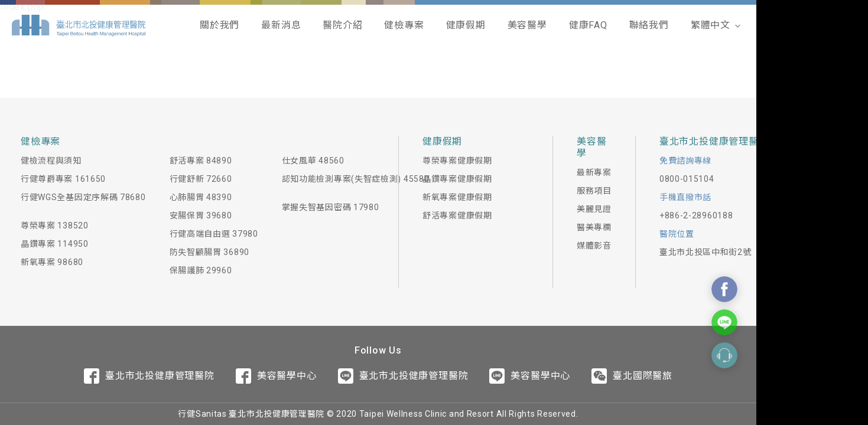

--- FILE ---
content_type: text/html; charset=UTF-8
request_url: https://d2z9biekt47295.cloudfront.net/news_tag/%E9%BB%83%E6%B4%B8%E5%81%89%E4%B8%BB%E4%BB%BB%E9%86%AB%E5%B8%AB/
body_size: 8436
content:
<!doctype html>
<html lang="zh-Hant-TW">
<head>
  <meta charset="utf-8">

  <!-- Viewport Setting -->
  <meta name="viewport" content="width=device-width,initial-scale=1.0,minimum-scale=1,user-scalable=yes">

  <!-- Disable Telephone Number Links -->
  <meta name="format-detection" content="telephone=no">

  <!-- <title>黃洸偉主任醫師 Archives - 北投健康管理醫院</title> -->

  <!-- <meta name="description" content="台北健康檢查中心, 高階健檢中心, 全身健康檢查"> -->
  <meta name="image" content="https://d2z9biekt47295.cloudfront.net/wp-content/themes/custom-theme/img/meta/og-img.png">

  <!-- Favicon -->
  <link rel="icon" type="image/x-icon" href="https://d2z9biekt47295.cloudfront.net/wp-content/themes/custom-theme/img/meta/favicon.ico"/>

  <!-- Specifying a Webpage Icon for Web Clip -->
  <link rel="apple-touch-icon" sizes="180x180" href="https://d2z9biekt47295.cloudfront.net/wp-content/themes/custom-theme/img/meta/apple-touch-icon-180x180.png">

  <meta name='robots' content='index, follow, max-image-preview:large, max-snippet:-1, max-video-preview:-1'/>
<link rel="alternate" hreflang="zh-hant" href="https://d2z9biekt47295.cloudfront.net/news_tag/%e9%bb%83%e6%b4%b8%e5%81%89%e4%b8%bb%e4%bb%bb%e9%86%ab%e5%b8%ab/"/>
<link rel="alternate" hreflang="x-default" href="https://d2z9biekt47295.cloudfront.net/news_tag/%e9%bb%83%e6%b4%b8%e5%81%89%e4%b8%bb%e4%bb%bb%e9%86%ab%e5%b8%ab/"/>

	<!-- This site is optimized with the Yoast SEO plugin v19.9 - https://yoast.com/wordpress/plugins/seo/ -->
	<title>黃洸偉主任醫師 Archives - 北投健康管理醫院</title>
	<link rel="canonical" href="https://d2z9biekt47295.cloudfront.net/news_tag/%e9%bb%83%e6%b4%b8%e5%81%89%e4%b8%bb%e4%bb%bb%e9%86%ab%e5%b8%ab/"/>
	<meta property="og:locale" content="zh_TW"/>
	<meta property="og:type" content="article"/>
	<meta property="og:title" content="黃洸偉主任醫師 Archives - 北投健康管理醫院"/>
	<meta property="og:url" content="https://d2z9biekt47295.cloudfront.net/news_tag/%e9%bb%83%e6%b4%b8%e5%81%89%e4%b8%bb%e4%bb%bb%e9%86%ab%e5%b8%ab/"/>
	<meta property="og:site_name" content="北投健康管理醫院"/>
	<meta name="twitter:card" content="summary_large_image"/>
	<script type="application/ld+json" class="yoast-schema-graph">{"@context":"https://schema.org","@graph":[{"@type":"CollectionPage","@id":"https://d2z9biekt47295.cloudfront.net/news_tag/%e9%bb%83%e6%b4%b8%e5%81%89%e4%b8%bb%e4%bb%bb%e9%86%ab%e5%b8%ab/","url":"https://d2z9biekt47295.cloudfront.net/news_tag/%e9%bb%83%e6%b4%b8%e5%81%89%e4%b8%bb%e4%bb%bb%e9%86%ab%e5%b8%ab/","name":"黃洸偉主任醫師 Archives - 北投健康管理醫院","isPartOf":{"@id":"https://www.tpehealth.com/#website"},"primaryImageOfPage":{"@id":"https://d2z9biekt47295.cloudfront.net/news_tag/%e9%bb%83%e6%b4%b8%e5%81%89%e4%b8%bb%e4%bb%bb%e9%86%ab%e5%b8%ab/#primaryimage"},"image":{"@id":"https://d2z9biekt47295.cloudfront.net/news_tag/%e9%bb%83%e6%b4%b8%e5%81%89%e4%b8%bb%e4%bb%bb%e9%86%ab%e5%b8%ab/#primaryimage"},"thumbnailUrl":"https://d2z9biekt47295.cloudfront.net/wp-content/uploads/2022/07/towfiqu-barbhuiya-jthScuVWT0-unsplash.jpg","breadcrumb":{"@id":"https://d2z9biekt47295.cloudfront.net/news_tag/%e9%bb%83%e6%b4%b8%e5%81%89%e4%b8%bb%e4%bb%bb%e9%86%ab%e5%b8%ab/#breadcrumb"},"inLanguage":"zh-TW"},{"@type":"ImageObject","inLanguage":"zh-TW","@id":"https://d2z9biekt47295.cloudfront.net/news_tag/%e9%bb%83%e6%b4%b8%e5%81%89%e4%b8%bb%e4%bb%bb%e9%86%ab%e5%b8%ab/#primaryimage","url":"https://d2z9biekt47295.cloudfront.net/wp-content/uploads/2022/07/towfiqu-barbhuiya-jthScuVWT0-unsplash.jpg","contentUrl":"https://d2z9biekt47295.cloudfront.net/wp-content/uploads/2022/07/towfiqu-barbhuiya-jthScuVWT0-unsplash.jpg","width":1920,"height":1281},{"@type":"BreadcrumbList","@id":"https://d2z9biekt47295.cloudfront.net/news_tag/%e9%bb%83%e6%b4%b8%e5%81%89%e4%b8%bb%e4%bb%bb%e9%86%ab%e5%b8%ab/#breadcrumb","itemListElement":[{"@type":"ListItem","position":1,"name":"Home","item":"https://www.tpehealth.com/"},{"@type":"ListItem","position":2,"name":"黃洸偉主任醫師"}]},{"@type":"WebSite","@id":"https://www.tpehealth.com/#website","url":"https://www.tpehealth.com/","name":"北投健康管理醫院","description":"台北健康檢查中心, 高階健檢中心, 全身健康檢查","potentialAction":[{"@type":"SearchAction","target":{"@type":"EntryPoint","urlTemplate":"https://www.tpehealth.com/?s={search_term_string}"},"query-input":"required name=search_term_string"}],"inLanguage":"zh-TW"}]}</script>
	<!-- / Yoast SEO plugin. -->


<link rel='dns-prefetch' href='//www.tpehealth.com'/>
<link rel="alternate" type="application/rss+xml" title="訂閱《北投健康管理醫院》&raquo; 最新消息 Tag〈黃洸偉主任醫師〉的資訊提供" href="https://d2z9biekt47295.cloudfront.net/news_tag/%e9%bb%83%e6%b4%b8%e5%81%89%e4%b8%bb%e4%bb%bb%e9%86%ab%e5%b8%ab/feed/"/>
<style id='wp-img-auto-sizes-contain-inline-css' type='text/css'>img:is([sizes=auto i],[sizes^="auto," i]){contain-intrinsic-size:3000px 1500px}</style>
<style id='wp-emoji-styles-inline-css' type='text/css'>img.wp-smiley,img.emoji{display:inline!important;border:none!important;box-shadow:none!important;height:1em!important;width:1em!important;margin:0 .07em!important;vertical-align:-.1em!important;background:none!important;padding:0!important}</style>
<link rel='stylesheet' id='wp-block-library-css' href='https://d2z9biekt47295.cloudfront.net/wp-includes/css/dist/block-library/style.min.css?ver=6.9' type='text/css' media='all'/>
<style id='global-styles-inline-css' type='text/css'>:root{--wp--preset--aspect-ratio--square:1;--wp--preset--aspect-ratio--4-3: 4/3;--wp--preset--aspect-ratio--3-4: 3/4;--wp--preset--aspect-ratio--3-2: 3/2;--wp--preset--aspect-ratio--2-3: 2/3;--wp--preset--aspect-ratio--16-9: 16/9;--wp--preset--aspect-ratio--9-16: 9/16;--wp--preset--color--black:#000;--wp--preset--color--cyan-bluish-gray:#abb8c3;--wp--preset--color--white:#fff;--wp--preset--color--pale-pink:#f78da7;--wp--preset--color--vivid-red:#cf2e2e;--wp--preset--color--luminous-vivid-orange:#ff6900;--wp--preset--color--luminous-vivid-amber:#fcb900;--wp--preset--color--light-green-cyan:#7bdcb5;--wp--preset--color--vivid-green-cyan:#00d084;--wp--preset--color--pale-cyan-blue:#8ed1fc;--wp--preset--color--vivid-cyan-blue:#0693e3;--wp--preset--color--vivid-purple:#9b51e0;--wp--preset--gradient--vivid-cyan-blue-to-vivid-purple:linear-gradient(135deg,#0693e3 0%,#9b51e0 100%);--wp--preset--gradient--light-green-cyan-to-vivid-green-cyan:linear-gradient(135deg,#7adcb4 0%,#00d082 100%);--wp--preset--gradient--luminous-vivid-amber-to-luminous-vivid-orange:linear-gradient(135deg,#fcb900 0%,#ff6900 100%);--wp--preset--gradient--luminous-vivid-orange-to-vivid-red:linear-gradient(135deg,#ff6900 0%,#cf2e2e 100%);--wp--preset--gradient--very-light-gray-to-cyan-bluish-gray:linear-gradient(135deg,#eee 0%,#a9b8c3 100%);--wp--preset--gradient--cool-to-warm-spectrum:linear-gradient(135deg,#4aeadc 0%,#9778d1 20%,#cf2aba 40%,#ee2c82 60%,#fb6962 80%,#fef84c 100%);--wp--preset--gradient--blush-light-purple:linear-gradient(135deg,#ffceec 0%,#9896f0 100%);--wp--preset--gradient--blush-bordeaux:linear-gradient(135deg,#fecda5 0%,#fe2d2d 50%,#6b003e 100%);--wp--preset--gradient--luminous-dusk:linear-gradient(135deg,#ffcb70 0%,#c751c0 50%,#4158d0 100%);--wp--preset--gradient--pale-ocean:linear-gradient(135deg,#fff5cb 0%,#b6e3d4 50%,#33a7b5 100%);--wp--preset--gradient--electric-grass:linear-gradient(135deg,#caf880 0%,#71ce7e 100%);--wp--preset--gradient--midnight:linear-gradient(135deg,#020381 0%,#2874fc 100%);--wp--preset--font-size--small:13px;--wp--preset--font-size--medium:20px;--wp--preset--font-size--large:36px;--wp--preset--font-size--x-large:42px;--wp--preset--spacing--20:.44rem;--wp--preset--spacing--30:.67rem;--wp--preset--spacing--40:1rem;--wp--preset--spacing--50:1.5rem;--wp--preset--spacing--60:2.25rem;--wp--preset--spacing--70:3.38rem;--wp--preset--spacing--80:5.06rem;--wp--preset--shadow--natural:6px 6px 9px rgba(0,0,0,.2);--wp--preset--shadow--deep:12px 12px 50px rgba(0,0,0,.4);--wp--preset--shadow--sharp:6px 6px 0 rgba(0,0,0,.2);--wp--preset--shadow--outlined:6px 6px 0 -3px #fff , 6px 6px #000;--wp--preset--shadow--crisp:6px 6px 0 #000}:where(.is-layout-flex){gap:.5em}:where(.is-layout-grid){gap:.5em}body .is-layout-flex{display:flex}.is-layout-flex{flex-wrap:wrap;align-items:center}.is-layout-flex > :is(*, div){margin:0}body .is-layout-grid{display:grid}.is-layout-grid > :is(*, div){margin:0}:where(.wp-block-columns.is-layout-flex){gap:2em}:where(.wp-block-columns.is-layout-grid){gap:2em}:where(.wp-block-post-template.is-layout-flex){gap:1.25em}:where(.wp-block-post-template.is-layout-grid){gap:1.25em}.has-black-color{color:var(--wp--preset--color--black)!important}.has-cyan-bluish-gray-color{color:var(--wp--preset--color--cyan-bluish-gray)!important}.has-white-color{color:var(--wp--preset--color--white)!important}.has-pale-pink-color{color:var(--wp--preset--color--pale-pink)!important}.has-vivid-red-color{color:var(--wp--preset--color--vivid-red)!important}.has-luminous-vivid-orange-color{color:var(--wp--preset--color--luminous-vivid-orange)!important}.has-luminous-vivid-amber-color{color:var(--wp--preset--color--luminous-vivid-amber)!important}.has-light-green-cyan-color{color:var(--wp--preset--color--light-green-cyan)!important}.has-vivid-green-cyan-color{color:var(--wp--preset--color--vivid-green-cyan)!important}.has-pale-cyan-blue-color{color:var(--wp--preset--color--pale-cyan-blue)!important}.has-vivid-cyan-blue-color{color:var(--wp--preset--color--vivid-cyan-blue)!important}.has-vivid-purple-color{color:var(--wp--preset--color--vivid-purple)!important}.has-black-background-color{background-color:var(--wp--preset--color--black)!important}.has-cyan-bluish-gray-background-color{background-color:var(--wp--preset--color--cyan-bluish-gray)!important}.has-white-background-color{background-color:var(--wp--preset--color--white)!important}.has-pale-pink-background-color{background-color:var(--wp--preset--color--pale-pink)!important}.has-vivid-red-background-color{background-color:var(--wp--preset--color--vivid-red)!important}.has-luminous-vivid-orange-background-color{background-color:var(--wp--preset--color--luminous-vivid-orange)!important}.has-luminous-vivid-amber-background-color{background-color:var(--wp--preset--color--luminous-vivid-amber)!important}.has-light-green-cyan-background-color{background-color:var(--wp--preset--color--light-green-cyan)!important}.has-vivid-green-cyan-background-color{background-color:var(--wp--preset--color--vivid-green-cyan)!important}.has-pale-cyan-blue-background-color{background-color:var(--wp--preset--color--pale-cyan-blue)!important}.has-vivid-cyan-blue-background-color{background-color:var(--wp--preset--color--vivid-cyan-blue)!important}.has-vivid-purple-background-color{background-color:var(--wp--preset--color--vivid-purple)!important}.has-black-border-color{border-color:var(--wp--preset--color--black)!important}.has-cyan-bluish-gray-border-color{border-color:var(--wp--preset--color--cyan-bluish-gray)!important}.has-white-border-color{border-color:var(--wp--preset--color--white)!important}.has-pale-pink-border-color{border-color:var(--wp--preset--color--pale-pink)!important}.has-vivid-red-border-color{border-color:var(--wp--preset--color--vivid-red)!important}.has-luminous-vivid-orange-border-color{border-color:var(--wp--preset--color--luminous-vivid-orange)!important}.has-luminous-vivid-amber-border-color{border-color:var(--wp--preset--color--luminous-vivid-amber)!important}.has-light-green-cyan-border-color{border-color:var(--wp--preset--color--light-green-cyan)!important}.has-vivid-green-cyan-border-color{border-color:var(--wp--preset--color--vivid-green-cyan)!important}.has-pale-cyan-blue-border-color{border-color:var(--wp--preset--color--pale-cyan-blue)!important}.has-vivid-cyan-blue-border-color{border-color:var(--wp--preset--color--vivid-cyan-blue)!important}.has-vivid-purple-border-color{border-color:var(--wp--preset--color--vivid-purple)!important}.has-vivid-cyan-blue-to-vivid-purple-gradient-background{background:var(--wp--preset--gradient--vivid-cyan-blue-to-vivid-purple)!important}.has-light-green-cyan-to-vivid-green-cyan-gradient-background{background:var(--wp--preset--gradient--light-green-cyan-to-vivid-green-cyan)!important}.has-luminous-vivid-amber-to-luminous-vivid-orange-gradient-background{background:var(--wp--preset--gradient--luminous-vivid-amber-to-luminous-vivid-orange)!important}.has-luminous-vivid-orange-to-vivid-red-gradient-background{background:var(--wp--preset--gradient--luminous-vivid-orange-to-vivid-red)!important}.has-very-light-gray-to-cyan-bluish-gray-gradient-background{background:var(--wp--preset--gradient--very-light-gray-to-cyan-bluish-gray)!important}.has-cool-to-warm-spectrum-gradient-background{background:var(--wp--preset--gradient--cool-to-warm-spectrum)!important}.has-blush-light-purple-gradient-background{background:var(--wp--preset--gradient--blush-light-purple)!important}.has-blush-bordeaux-gradient-background{background:var(--wp--preset--gradient--blush-bordeaux)!important}.has-luminous-dusk-gradient-background{background:var(--wp--preset--gradient--luminous-dusk)!important}.has-pale-ocean-gradient-background{background:var(--wp--preset--gradient--pale-ocean)!important}.has-electric-grass-gradient-background{background:var(--wp--preset--gradient--electric-grass)!important}.has-midnight-gradient-background{background:var(--wp--preset--gradient--midnight)!important}.has-small-font-size{font-size:var(--wp--preset--font-size--small)!important}.has-medium-font-size{font-size:var(--wp--preset--font-size--medium)!important}.has-large-font-size{font-size:var(--wp--preset--font-size--large)!important}.has-x-large-font-size{font-size:var(--wp--preset--font-size--x-large)!important}</style>

<style id='classic-theme-styles-inline-css' type='text/css'>.wp-block-button__link{color:#fff;background-color:#32373c;border-radius:9999px;box-shadow:none;text-decoration:none;padding:calc(.667em + 2px) calc(1.333em + 2px);font-size:1.125em}.wp-block-file__button{background:#32373c;color:#fff;text-decoration:none}</style>
<link rel='stylesheet' id='wpml-blocks-css' href='https://d2z9biekt47295.cloudfront.net/wp-content/plugins/sitepress-multilingual-cms/dist/css/blocks/styles.css?ver=4.6.3' type='text/css' media='all'/>
<link rel='stylesheet' id='wpml-menu-item-0-css' href='//www.tpehealth.com/wp-content/plugins/sitepress-multilingual-cms/templates/language-switchers/menu-item/style.min.css?ver=1' type='text/css' media='all'/>
<link rel='stylesheet' id='site_stylesheet-css' href='https://d2z9biekt47295.cloudfront.net/wp-content/themes/custom-theme/css/site.css?ver=20240206' type='text/css' media='all'/>
<link rel="https://api.w.org/" href="https://d2z9biekt47295.cloudfront.net/wp-json/"/><link rel="alternate" title="JSON" type="application/json" href="https://d2z9biekt47295.cloudfront.net/wp-json/wp/v2/news_tag/116"/><meta name="generator" content="WordPress 6.9"/>
<meta name="generator" content="WPML ver:4.6.3 stt:61,1;"/>
		<style type="text/css" id="wp-custom-css">main.vacation.post [id*="wpforms-"].wpforms-container,main.layout--post [id*="wpforms-"].wpforms-container{width:100%;max-width:426px;margin-left:auto;margin-right:auto}[id*="wpforms-"].wpforms-container .wpforms-field{padding:0 0 10px}[id*="wpforms-"].wpforms-container .wpforms-field .desc{color:var(--primary-color);font-size:14px;line-height:1.2857em}[id*="wpforms-"].wpforms-container input[type="checkbox"]{margin-right:4px}[id*="wpforms-"].wpforms-container a.agree:hover{color:var(--primary-color)}[id*="wpforms-"].wpforms-container .wpforms-recaptcha-container{display:flex;flex-direction:column;align-items:center;padding-bottom:20px}[id*="wpforms-"].wpforms-container .wpforms-submit-container{display:flex;justify-content:center;padding-top:10px}[id*="wpforms-"].wpforms-container button.wpforms-submit{width:180px;padding:15px 16px;border-width:0;background-color:var(--primary-color-lighten);color:#fff;font-size:18px;line-height:1em;letter-spacing:.1em;text-align:center;cursor:pointer;transition:.3s cubic-bezier(0,0,.18,1)}[id*="wpforms-"].wpforms-container .wpforms-confirmation-container{padding:1em .5em;background-color:var(--primary-color-lighten);font-size:18px;line-height:1.2857em;text-align:center;color:#fff}div[data-animate]:has(.txt-link.--with-arrow) {display:flex;justify-content:center}.txt-link{margin-top:20px}</style>
		


  <!-- Global site tag (gtag.js) - Google Analytics -->
  <script async src="https://www.googletagmanager.com/gtag/js?id=UA-52338121-1"></script>
  <script>window.dataLayer=window.dataLayer||[];function gtag(){dataLayer.push(arguments);}gtag('js',new Date());gtag('config','UA-52338121-1');</script>


  <!-- Google Tag Manager -->
  <script>(function(w,d,s,l,i){w[l]=w[l]||[];w[l].push({'gtm.start':new Date().getTime(),event:'gtm.js'});var f=d.getElementsByTagName(s)[0],j=d.createElement(s),dl=l!='dataLayer'?'&l='+l:'';j.async=true;j.src='https://www.googletagmanager.com/gtm.js?id='+i+dl;f.parentNode.insertBefore(j,f);})(window,document,'script','dataLayer','GTM-WH2R4TC');</script>
  <!-- End Google Tag Manager -->


  <!-- Google Tag Manager -->
  <script>(function(w,d,s,l,i){w[l]=w[l]||[];w[l].push({'gtm.start':new Date().getTime(),event:'gtm.js'});var f=d.getElementsByTagName(s)[0],j=d.createElement(s),dl=l!='dataLayer'?'&l='+l:'';j.async=true;j.src='https://www.googletagmanager.com/gtm.js?id='+i+dl;f.parentNode.insertBefore(j,f);})(window,document,'script','dataLayer','GTM-N93J5D5');</script>
  <!-- End Google Tag Manager -->


  

    <!-- 健檢FB ADS網域驗證碼 -->
    <meta name="facebook-domain-verification" content="6y2z09y3jyj6l7dkkpmvlhcn8256rw"/>

  


  
</head>


<body class="">


  <!-- Google Tag Manager (noscript) -->
  <noscript><iframe src="https://www.googletagmanager.com/ns.html?id=GTM-WH2R4TC" height="0" width="0" style="display:none;visibility:hidden"></iframe></noscript>
  <!-- End Google Tag Manager (noscript) -->


  <!-- Google Tag Manager (noscript) -->
  <noscript><iframe src="https://www.googletagmanager.com/ns.html?id=GTM-N93J5D5" height="0" width="0" style="display:none;visibility:hidden"></iframe></noscript>
  <!-- End Google Tag Manager (noscript) -->


  


  <header class="site-header" role="banner">
    <div class="wrapper">
      <div class="logo">
        <a href="https://d2z9biekt47295.cloudfront.net" title="回首頁">
          <img src="https://d2z9biekt47295.cloudfront.net/wp-content/themes/custom-theme/img/svg/logo.svg" alt="北投健康管理醫院 TPEhealth Logo">
        </a>

        <a href="https://d2z9biekt47295.cloudfront.net" title="回醫美首頁">
          <img src="https://d2z9biekt47295.cloudfront.net/wp-content/themes/custom-theme/img/svg/logo-aes.svg" alt="北投健康管理醫院 醫學美容中心 Logo">
        </a>
      </div>

      <nav class="menu"><ul><li id="menu-item-38" class="menu-item menu-item-type-custom menu-item-object-custom menu-item-has-children menu-item-38"><a>關於我們</a>
<ul class="sub-menu">
	<li id="menu-item-40" class="menu-item menu-item-type-post_type menu-item-object-page menu-item-40"><a href="https://d2z9biekt47295.cloudfront.net/%e7%b7%a3%e8%b5%b7/">緣起</a></li>
</ul>
</li>
<li id="menu-item-44" class="menu-item menu-item-type-post_type_archive menu-item-object-news menu-item-44"><a href="https://d2z9biekt47295.cloudfront.net/news/">最新消息</a></li>
<li id="menu-item-45" class="menu-item menu-item-type-custom menu-item-object-custom menu-item-has-children menu-item-45"><a>醫院介紹</a>
<ul class="sub-menu">
	<li id="menu-item-661" class="menu-item menu-item-type-post_type menu-item-object-page menu-item-661"><a href="https://d2z9biekt47295.cloudfront.net/%e9%86%ab%e5%b8%ab%e9%99%a3%e5%ae%b9/">醫師陣容</a></li>
	<li id="menu-item-48" class="menu-item menu-item-type-post_type menu-item-object-page menu-item-48"><a href="https://d2z9biekt47295.cloudfront.net/%e6%9c%8d%e5%8b%99%e7%89%b9%e8%89%b2/">服務特色</a></li>
	<li id="menu-item-47" class="menu-item menu-item-type-post_type menu-item-object-page menu-item-47"><a href="https://d2z9biekt47295.cloudfront.net/%e7%92%b0%e5%a2%83%e4%bb%8b%e7%b4%b9/">環境介紹</a></li>
	<li id="menu-item-46" class="menu-item menu-item-type-post_type menu-item-object-page menu-item-46"><a href="https://d2z9biekt47295.cloudfront.net/%e7%b2%be%e5%af%86%e5%84%80%e5%99%a8/">精密儀器</a></li>
</ul>
</li>
<li id="menu-item-53" class="menu-item menu-item-type-post_type_archive menu-item-object-checkup menu-item-53"><a href="https://d2z9biekt47295.cloudfront.net/checkup/">健檢專案</a></li>
<li id="menu-item-56" class="menu-item menu-item-type-post_type_archive menu-item-object-vacation menu-item-56"><a href="https://d2z9biekt47295.cloudfront.net/vacation/">健康假期</a></li>
<li id="menu-item-59" class="menu-item menu-item-type-post_type menu-item-object-page menu-item-59"><a target="_blank" href="https://d2z9biekt47295.cloudfront.net/aesthetic/">美容醫學</a></li>
<li id="menu-item-60" class="menu-item menu-item-type-custom menu-item-object-custom menu-item-has-children menu-item-60"><a>健康FAQ</a>
<ul class="sub-menu">
	<li id="menu-item-66" class="menu-item menu-item-type-post_type menu-item-object-page menu-item-66"><a href="https://d2z9biekt47295.cloudfront.net/%e5%81%a5%e5%ba%b7faq/">健康FAQ</a></li>
</ul>
</li>
<li id="menu-item-67" class="menu-item menu-item-type-post_type menu-item-object-page menu-item-67"><a href="https://d2z9biekt47295.cloudfront.net/contact/">聯絡我們</a></li>
<li id="menu-item-wpml-ls-2-zh-hant" class="menu-item wpml-ls-slot-2 wpml-ls-item wpml-ls-item-zh-hant wpml-ls-current-language wpml-ls-menu-item wpml-ls-first-item menu-item-type-wpml_ls_menu_item menu-item-object-wpml_ls_menu_item menu-item-has-children menu-item-wpml-ls-2-zh-hant"><a href="https://d2z9biekt47295.cloudfront.net/news_tag/%e9%bb%83%e6%b4%b8%e5%81%89%e4%b8%bb%e4%bb%bb%e9%86%ab%e5%b8%ab/" title="繁體中文"><span class="wpml-ls-native" lang="zh-hant">繁體中文</span></a>
<ul class="sub-menu">
	<li id="menu-item-wpml-ls-2-en" class="menu-item wpml-ls-slot-2 wpml-ls-item wpml-ls-item-en wpml-ls-menu-item wpml-ls-last-item menu-item-type-wpml_ls_menu_item menu-item-object-wpml_ls_menu_item menu-item-wpml-ls-2-en"><a href="http://d2z9biekt47295.cloudfront.net/?lang=en" title="English"><span class="wpml-ls-native" lang="en">English</span></a></li>
</ul>
</li>
</ul></nav>

      <div class="hamburger">
        <span></span>
        <span></span>
        <span></span>
        <span></span>
      </div><!-- End of .hamburger -->
    </div>
  </header>

  <main class="home" role="main">
    Index.php
  </main>

  <footer class="site-footer">
    
    
              <div class="mega-menu">
          <div class="wrapper">
            
          <div class="group">
            <strong>
              關於我們            </strong>

            <ul class="fix-writing-mode-bug">
                              <li>
                  
                                      <a href="https://www.tpehealth.com/%e7%b7%a3%e8%b5%b7/">
                  
                    緣起及願景使命
                  </a>                </li>
                              <li>
                  
                                      <a href="https://www.tpehealth.com/%e6%9c%8d%e5%8b%99%e7%89%b9%e8%89%b2/">
                  
                    服務特色
                  </a>                </li>
                              <li>
                  
                                      <a href="https://www.tpehealth.com/%e7%92%b0%e5%a2%83%e4%bb%8b%e7%b4%b9/">
                  
                    環境介紹
                  </a>                </li>
                              <li>
                  
                                      <a href="https://www.tpehealth.com/news/">
                  
                    最新消息
                  </a>                </li>
                              <li>
                  
                                      <a href="https://www.tpehealth.com/contact/">
                  
                    聯絡我們
                  </a>                </li>
                              <li>
                  
                                      <a href="https://www.104.com.tw/company/1a2x6bj3b1">
                  
                    企業徵才
                  </a>                </li>
                          </ul>
          </div>
          <div class="group">
            <strong>
              健檢專案            </strong>

            <ul class="fix-writing-mode-bug">
                              <li>
                  
                                      <a href="https://www.tpehealth.com/%e5%81%a5%e6%aa%a2%e6%b5%81%e7%a8%8b%e8%88%87%e9%a0%88%e7%9f%a5/">
                  
                    健檢流程與須知
                  </a>                </li>
                              <li>
                  
                                      <a href="https://www.tpehealth.com/checkup/%e8%a1%8c%e5%81%a5%e5%b0%8a%e7%88%b5%e5%b0%88%e6%a1%88-161650/">
                  
                    行健尊爵專案 161650
                  </a>                </li>
                              <li>
                  
                                      <a href="https://www.tpehealth.com/checkup/%e8%a1%8c%e5%81%a5wgs%e5%85%a8%e5%9f%ba%e5%9b%a0%e5%ae%9a%e5%ba%8f%e8%a7%a3%e7%a2%bc-78680/">
                  
                    行健WGS全基因定序解碼 78680
                  </a>                </li>
                              <li>
                  
                                      <a href="https://www.tpehealth.com/checkup/%e5%b0%8a%e6%a6%ae%e5%b0%88%e6%a1%88-138520/">
                  
                    尊榮專案 138520
                  </a>                </li>
                              <li>
                  
                                      <a href="https://www.tpehealth.com/checkup/%e6%99%b6%e9%91%bd%e5%b0%88%e6%a1%88114950/">
                  
                    晶鑽專案 114950
                  </a>                </li>
                              <li>
                  
                                      <a href="https://www.tpehealth.com/checkup/%e6%96%b0%e6%b0%a7%e5%b0%88%e6%a1%88-98680/">
                  
                    新氧專案 98680
                  </a>                </li>
                              <li>
                  
                                      <a href="https://www.tpehealth.com/checkup/%e8%88%92%e6%b4%bb%e5%b0%88%e6%a1%88-84890/">
                  
                    舒活專案 84890
                  </a>                </li>
                              <li>
                  
                                      <a href="https://www.tpehealth.com/checkup/%e8%a1%8c%e5%81%a5%e8%88%92%e6%96%b0-72660/">
                  
                    行健舒新 72660
                  </a>                </li>
                              <li>
                  
                                      <a href="https://www.tpehealth.com/checkup/%e5%bf%83%e8%82%ba%e8%85%b8%e8%83%83-48390/">
                  
                    心肺腸胃 48390
                  </a>                </li>
                              <li>
                  
                                      <a href="https://www.tpehealth.com/checkup/%e5%ae%89%e8%85%b8%e4%bf%9d%e8%83%83-39860/">
                  
                    安腸保胃 39680
                  </a>                </li>
                              <li>
                  
                                      <a href="https://www.tpehealth.com/checkup/%e8%a1%8c%e5%81%a5%e9%ab%98%e7%ab%af%e8%87%aa%e7%94%b1%e9%81%b8-37980/">
                  
                    行健高端自由選 37980
                  </a>                </li>
                              <li>
                  
                                      <a href="https://www.tpehealth.com/checkup/%e9%98%b2%e5%a4%b1%e6%99%ba%e9%a1%a7%e8%85%b8%e8%83%83-36890/">
                  
                    防失智顧腸胃 36890
                  </a>                </li>
                              <li>
                  
                                      <a href="https://www.tpehealth.com/checkup/%e4%bf%9d%e8%85%b8%e8%ad%b7%e8%82%ba-29960/">
                  
                    保腸護肺 29960
                  </a>                </li>
                              <li>
                  
                                      <a href="https://www.tpehealth.com/checkup/%e4%bb%95%e5%a5%b3%e9%a2%a8%e8%8f%af-2/">
                  
                    仕女風華 48560
                  </a>                </li>
                              <li>
                  
                                      <a href="https://www.tpehealth.com/checkup/%e8%aa%8d%e7%9f%a5%e5%8a%9f%e8%83%bd%e6%aa%a2%e6%b8%ac%e5%b0%88%e6%a1%88%e5%a4%b1%e6%99%ba%e7%97%87%e6%aa%a2%e6%b8%ac-45580/">
                  
                    認知功能檢測專案(失智症檢測) 45580
                  </a>                </li>
                              <li>
                  
                                      <a href="https://www.tpehealth.com/checkup/%e6%8e%8c%e6%8f%a1%e5%a4%b1%e6%99%ba%e5%9f%ba%e5%9b%a0%e5%af%86%e7%a2%bc-17980/">
                  
                    掌握失智基因密碼 17980
                  </a>                </li>
                          </ul>
          </div>
          <div class="group">
            <strong>
              健康假期            </strong>

            <ul class="fix-writing-mode-bug">
                              <li>
                  
                                      <a href="https://www.tpehealth.com/vacation/%e5%81%a5%e5%ba%b7%e5%81%87%e6%9c%9f-%e5%b0%8a%e6%a6%ae%e5%b0%88%e6%a1%88-package-a/">
                  
                    尊榮專案健康假期
                  </a>                </li>
                              <li>
                  
                                      <a href="https://www.tpehealth.com/vacation/%e5%81%a5%e5%ba%b7%e5%81%87%e6%9c%9f-%e6%99%b6%e9%91%bd%e5%b0%88%e6%a1%88-package-b/">
                  
                    晶鑽專案健康假期
                  </a>                </li>
                              <li>
                  
                                      <a href="https://www.tpehealth.com/vacation/%e5%81%a5%e5%ba%b7%e5%81%87%e6%9c%9f-%e6%96%b0%e6%b0%a7%e5%b0%88%e6%a1%88-package-c-2/">
                  
                    新氧專案健康假期
                  </a>                </li>
                              <li>
                  
                                      <a href="https://www.tpehealth.com/vacation/%e5%81%a5%e5%ba%b7%e5%81%87%e6%9c%9f-%e8%88%92%e6%b4%bb%e5%b0%88%e6%a1%88-package-d/">
                  
                    舒活專案健康假期
                  </a>                </li>
                          </ul>
          </div>
          <div class="group">
            <strong>
              美容醫學            </strong>

            <ul class="fix-writing-mode-bug">
                              <li>
                  
                                      <a href="https://www.tpehealth.com/aes_service/2021%e6%af%8d%e8%a6%aa%e7%af%80%e5%b0%88%e6%a1%88%e2%94%82%e5%af%b5%e6%84%9b%e5%aa%bd%e5%92%aa-%e5%96%9a%e9%86%92%e9%9d%92%e6%98%a5%e5%af%86%e7%a2%bc/">
                  
                    最新專案
                  </a>                </li>
                              <li>
                  
                                      <a href="https://www.tpehealth.com/aes_service/">
                  
                    服務項目
                  </a>                </li>
                              <li>
                  
                                      <a href="https://www.tpehealth.com/aes_showcase/">
                  
                    美麗見證
                  </a>                </li>
                              <li>
                  
                                      <a href="https://www.tpehealth.com/aes_column/">
                  
                    醫美專欄
                  </a>                </li>
                              <li>
                  
                                      <a href="https://www.tpehealth.com/aes_media/">
                  
                    媒體影音
                  </a>                </li>
                          </ul>
          </div>
          <div class="group">
            <strong>
              臺北市北投健康管理醫院            </strong>

            <ul class="fix-writing-mode-bug">
                              <li>
                                      <em>免費諮詢專線</em>
                  
                                      <a href="tel:0800-015104">
                  
                    0800-015104
                  </a>                </li>
                              <li>
                                      <em>手機直撥市話</em>
                  
                                      <a href="tel:+886-2-28960188">
                  
                    +886-2-28960188
                  </a>                </li>
                              <li>
                                      <em>醫院位置</em>
                  
                                      <a href="https://map.google.com">
                  
                    臺北市北投區中和街2號
                  </a>                </li>
                              <li>
                                      <em>健檢報告APP</em>
                  
                                      <a href="https://apps.apple.com/tw/app/%E8%A1%8C%E5%81%A5%E9%86%AB%E7%99%82/id6737966505">
                  
                    iOS 點擊下載
                  </a>                </li>
                              <li>
                                      <em>健檢報告APP</em>
                  
                                      <a href="https://play.google.com/store/search?q=%E8%A1%8C%E5%81%A5%E9%86%AB%E7%99%82&c=apps&hl=zh_TW">
                  
                    Android 點擊下載
                  </a>                </li>
                          </ul>
          </div>          </div>
        </div>
      
    

          <div class="follow">
                  <strong>Follow Us</strong>
        
                  <ul>
                          <li>
                <a href="https://www.facebook.com/tpehealth" target="_blank">
                                      <img src="https://d2z9biekt47295.cloudfront.net/wp-content/uploads/2021/01/icon__social__facebook.svg" alt="">
                  
                  <span>臺北市北投健康管理醫院</span>
                </a>
              </li>
                          <li>
                <a href="https://www.facebook.com/tpehealthbeauty" target="_blank">
                                      <img src="https://d2z9biekt47295.cloudfront.net/wp-content/uploads/2021/01/icon__social__facebook.svg" alt="">
                  
                  <span>美容醫學中心</span>
                </a>
              </li>
                          <li>
                <a href="https://lin.ee/umpPjpu" target="_blank">
                                      <img src="https://d2z9biekt47295.cloudfront.net/wp-content/uploads/2021/01/icon__social__line.svg" alt="">
                  
                  <span>臺北市北投健康管理醫院</span>
                </a>
              </li>
                          <li>
                <a href="https://lin.ee/j4VmJuE" target="_blank">
                                      <img src="https://d2z9biekt47295.cloudfront.net/wp-content/uploads/2021/01/icon__social__line.svg" alt="">
                  
                  <span>美容醫學中心</span>
                </a>
              </li>
                          <li>
                <a href="https://mp.weixin.qq.com/" target="_blank">
                                      <img src="https://d2z9biekt47295.cloudfront.net/wp-content/uploads/2021/01/icon__social__wechat.svg" alt="">
                  
                  <span>臺北國際醫旅</span>
                </a>
              </li>
                      </ul>
              </div>
    
          <div class="copyright">行健Sanitas 臺北市北投健康管理醫院 © 2020 Taipei Wellness Clinic and Resort All Rights Reserved.</div>
      </footer>


  <div class="sticky--aside">
    <span class="back-to-top">TOP</span>

    <a class="btn-share--facebook" href="https://m.me/tpehealth" target="_blank">Contact Us On Facebook</a>

    <a class="btn-share--line" href="http://bit.ly/2nHTmRt" target="_blank">Contact Us On Line</a>

    <a class="contact-us" href="/contact" title="Contact us">Contact Form</a>
  </div>

  <script type="speculationrules">
{"prefetch":[{"source":"document","where":{"and":[{"href_matches":"/*"},{"not":{"href_matches":["/wp-*.php","/wp-admin/*","/wp-content/uploads/*","/wp-content/*","/wp-content/plugins/*","/wp-content/themes/custom-theme/*","/*\\?(.+)"]}},{"not":{"selector_matches":"a[rel~=\"nofollow\"]"}},{"not":{"selector_matches":".no-prefetch, .no-prefetch a"}}]},"eagerness":"conservative"}]}
</script>
<script type="text/javascript" src="https://d2z9biekt47295.cloudfront.net/wp-content/themes/custom-theme/js/vendors/jquery-3.5.1.min.js" id="jquery-js"></script>
<script type="text/javascript" src="https://d2z9biekt47295.cloudfront.net/wp-content/themes/custom-theme/js/vendors/bodyScrollLock.js" id="bodyscrolllock-js"></script>
<script type="text/javascript" src="https://d2z9biekt47295.cloudfront.net/wp-content/themes/custom-theme/js/vendors/jquery.fancybox.min.js" id="fancybox-js"></script>
<script type="text/javascript" src="https://d2z9biekt47295.cloudfront.net/wp-content/themes/custom-theme/js/vendors/swiper-bundle.min.js" id="swiper-js"></script>
<script type="text/javascript" src="https://d2z9biekt47295.cloudfront.net/wp-content/themes/custom-theme/js/site.js?ver=202111121555" id="site-js"></script>
<script id="wp-emoji-settings" type="application/json">
{"baseUrl":"https://s.w.org/images/core/emoji/17.0.2/72x72/","ext":".png","svgUrl":"https://s.w.org/images/core/emoji/17.0.2/svg/","svgExt":".svg","source":{"concatemoji":"https://d2z9biekt47295.cloudfront.net/wp-includes/js/wp-emoji-release.min.js?ver=6.9"}}
</script>
<script type="module">
/* <![CDATA[ */
/*! This file is auto-generated */
const a=JSON.parse(document.getElementById("wp-emoji-settings").textContent),o=(window._wpemojiSettings=a,"wpEmojiSettingsSupports"),s=["flag","emoji"];function i(e){try{var t={supportTests:e,timestamp:(new Date).valueOf()};sessionStorage.setItem(o,JSON.stringify(t))}catch(e){}}function c(e,t,n){e.clearRect(0,0,e.canvas.width,e.canvas.height),e.fillText(t,0,0);t=new Uint32Array(e.getImageData(0,0,e.canvas.width,e.canvas.height).data);e.clearRect(0,0,e.canvas.width,e.canvas.height),e.fillText(n,0,0);const a=new Uint32Array(e.getImageData(0,0,e.canvas.width,e.canvas.height).data);return t.every((e,t)=>e===a[t])}function p(e,t){e.clearRect(0,0,e.canvas.width,e.canvas.height),e.fillText(t,0,0);var n=e.getImageData(16,16,1,1);for(let e=0;e<n.data.length;e++)if(0!==n.data[e])return!1;return!0}function u(e,t,n,a){switch(t){case"flag":return n(e,"\ud83c\udff3\ufe0f\u200d\u26a7\ufe0f","\ud83c\udff3\ufe0f\u200b\u26a7\ufe0f")?!1:!n(e,"\ud83c\udde8\ud83c\uddf6","\ud83c\udde8\u200b\ud83c\uddf6")&&!n(e,"\ud83c\udff4\udb40\udc67\udb40\udc62\udb40\udc65\udb40\udc6e\udb40\udc67\udb40\udc7f","\ud83c\udff4\u200b\udb40\udc67\u200b\udb40\udc62\u200b\udb40\udc65\u200b\udb40\udc6e\u200b\udb40\udc67\u200b\udb40\udc7f");case"emoji":return!a(e,"\ud83e\u1fac8")}return!1}function f(e,t,n,a){let r;const o=(r="undefined"!=typeof WorkerGlobalScope&&self instanceof WorkerGlobalScope?new OffscreenCanvas(300,150):document.createElement("canvas")).getContext("2d",{willReadFrequently:!0}),s=(o.textBaseline="top",o.font="600 32px Arial",{});return e.forEach(e=>{s[e]=t(o,e,n,a)}),s}function r(e){var t=document.createElement("script");t.src=e,t.defer=!0,document.head.appendChild(t)}a.supports={everything:!0,everythingExceptFlag:!0},new Promise(t=>{let n=function(){try{var e=JSON.parse(sessionStorage.getItem(o));if("object"==typeof e&&"number"==typeof e.timestamp&&(new Date).valueOf()<e.timestamp+604800&&"object"==typeof e.supportTests)return e.supportTests}catch(e){}return null}();if(!n){if("undefined"!=typeof Worker&&"undefined"!=typeof OffscreenCanvas&&"undefined"!=typeof URL&&URL.createObjectURL&&"undefined"!=typeof Blob)try{var e="postMessage("+f.toString()+"("+[JSON.stringify(s),u.toString(),c.toString(),p.toString()].join(",")+"));",a=new Blob([e],{type:"text/javascript"});const r=new Worker(URL.createObjectURL(a),{name:"wpTestEmojiSupports"});return void(r.onmessage=e=>{i(n=e.data),r.terminate(),t(n)})}catch(e){}i(n=f(s,u,c,p))}t(n)}).then(e=>{for(const n in e)a.supports[n]=e[n],a.supports.everything=a.supports.everything&&a.supports[n],"flag"!==n&&(a.supports.everythingExceptFlag=a.supports.everythingExceptFlag&&a.supports[n]);var t;a.supports.everythingExceptFlag=a.supports.everythingExceptFlag&&!a.supports.flag,a.supports.everything||((t=a.source||{}).concatemoji?r(t.concatemoji):t.wpemoji&&t.twemoji&&(r(t.twemoji),r(t.wpemoji)))});
//# sourceURL=https://d2z9biekt47295.cloudfront.net/wp-includes/js/wp-emoji-loader.min.js
/* ]]> */
</script>
	<script type="text/javascript">jQuery(document).ready(function($){for(var i=0;i<document.forms.length;++i){var form=document.forms[i];if($(form).attr("method")!="get"){$(form).append('<input type="hidden" name="wVkRmFuvotcBZ" value="S1j08O5gez4]mPwJ" />');}if($(form).attr("method")!="get"){$(form).append('<input type="hidden" name="xNpBlgschvYHI" value="Sky]6R" />');}if($(form).attr("method")!="get"){$(form).append('<input type="hidden" name="aoFyl_" value="VN1Xl@b7moY" />');}}$(document).on('submit','form',function(){if($(this).attr("method")!="get"){$(this).append('<input type="hidden" name="wVkRmFuvotcBZ" value="S1j08O5gez4]mPwJ" />');}if($(this).attr("method")!="get"){$(this).append('<input type="hidden" name="xNpBlgschvYHI" value="Sky]6R" />');}if($(this).attr("method")!="get"){$(this).append('<input type="hidden" name="aoFyl_" value="VN1Xl@b7moY" />');}return true;});jQuery.ajaxSetup({beforeSend:function(e,data){if(data.type!=='POST')return;if(typeof data.data==='object'&&data.data!==null){data.data.append("wVkRmFuvotcBZ","S1j08O5gez4]mPwJ");data.data.append("xNpBlgschvYHI","Sky]6R");data.data.append("aoFyl_","VN1Xl@b7moY");}else{data.data=data.data+'&wVkRmFuvotcBZ=S1j08O5gez4]mPwJ&xNpBlgschvYHI=Sky]6R&aoFyl_=VN1Xl@b7moY';}}});});</script>
	
</body>
</html>

--- FILE ---
content_type: text/css
request_url: https://d2z9biekt47295.cloudfront.net/wp-content/themes/custom-theme/css/site.css?ver=20240206
body_size: 26650
content:
@import url("https://fonts.googleapis.com/css2?family=Noto+Sans+TC:wght@300;400;500;700&family=Roboto:wght@300;400;500;700&display=swap");*,*:before,*:after{box-sizing:border-box;outline:none}body{-webkit-text-size-adjust:100%}body,h1,h2,h3,h4,h5,h6,p,q,blockquote,img,figure,ol,ul{margin:0;padding:0;border:0;font-weight:inherit}main{display:block}table{border-collapse:collapse;border-spacing:0}ol,ul{list-style:none}b,i,em,strong{font-weight:normal;font-style:normal}a{text-decoration:none}mark{background-color:transparent;color:currentColor}input[type="text"],input[type="password"],input[type="email"],input[type="number"],input[type="tel"],input[type="search"],input[type="submit"],input[readonly],input[disabled],label,button,select,textarea{margin:0;padding:0;border:0;background-color:transparent;box-shadow:none;opacity:1;-webkit-appearance:none;-moz-appearance:none;appearance:none}input[type="radio"],input[type="checkbox"]{margin:0;padding:0}input[type='number']{-moz-appearance:textfield}input[type=number]::-webkit-inner-spin-button,input[type=number]::-webkit-outer-spin-button{-webkit-appearance:none;margin:0}@font-face{font-family:'KaushanScript';src:local("KaushanScript-Regular"),local("KaushanScript-Regular"),url("../font/KaushanScript-Regular.ttf") format("truetype");font-weight:400;font-style:normal}@keyframes spin{to{transform:rotate(360deg)}}@keyframes tap{0%{opacity:0;transform:scale(0.5)}50%{opacity:1;transform:scale(1)}100%{opacity:0;transform:scale(1.5)}}@keyframes float{0%{transform:translatey(0px)}50%{transform:translatey(-20px)}100%{transform:translatey(0px)}}@keyframes wheel{0%{opacity:0;transform:translateY(0%)}30%{opacity:1}70%{opacity:1}100%{opacity:0;transform:translateY(100%)}}.animate-on-scroll *[data-animate]:not([class^="js-rellax--"]){animation-duration:1s;animation-fill-mode:both}.animate-on-scroll [data-animate="fadeInUpByMargin"]{margin-top:60px;opacity:0;transition:all 0.5s cubic-bezier(0, 0, 0.18, 1)}.animate-on-scroll [data-animate="fadeInDownByMargin"]{margin-top:-60px;opacity:0;transition:all 0.5s cubic-bezier(0, 0, 0.18, 1)}.animate-on-scroll [data-animate="fadeInUpByPos"][data-animate="fadeInUpByPos"][data-animate="fadeInUpByPos"][data-animate="fadeInUpByPos"]{top:60px;opacity:0;transition:all 0.5s cubic-bezier(0, 0, 0.18, 1)}.animate-on-scroll [data-animate="fadeInDownByPos"][data-animate="fadeInDownByPos"][data-animate="fadeInDownByPos"][data-animate="fadeInDownByPos"]{top:-60px;opacity:0;transition:all 0.5s cubic-bezier(0, 0, 0.18, 1)}.animate-on-scroll:not(.animated) [data-animate-delay=".1"],.animate-on-scroll:not(.animated) [data-animate-delay=".2"],.animate-on-scroll:not(.animated) [data-animate-delay=".3"],.animate-on-scroll:not(.animated) [data-animate-delay=".4"],.animate-on-scroll:not(.animated) [data-animate-delay=".5"],.animate-on-scroll:not(.animated) [data-animate-delay=".6"],.animate-on-scroll:not(.animated) [data-animate-delay=".7"],.animate-on-scroll:not(.animated) [data-animate-delay=".8"],.animate-on-scroll:not(.animated) [data-animate-delay=".9"],.animate-on-scroll:not(.animated) [data-animate-delay="0.1"],.animate-on-scroll:not(.animated) [data-animate-delay="0.2"],.animate-on-scroll:not(.animated) [data-animate-delay="0.3"],.animate-on-scroll:not(.animated) [data-animate-delay="0.4"],.animate-on-scroll:not(.animated) [data-animate-delay="0.5"],.animate-on-scroll:not(.animated) [data-animate-delay="0.6"],.animate-on-scroll:not(.animated) [data-animate-delay="0.7"],.animate-on-scroll:not(.animated) [data-animate-delay="0.8"],.animate-on-scroll:not(.animated) [data-animate-delay="0.9"],.animate-on-scroll:not(.animated) [data-animate-delay="1"],.animate-on-scroll:not(.animated) [data-animate-delay="1.0"],.animate-on-scroll:not(.animated) [data-animate-delay="1.1"],.animate-on-scroll:not(.animated) [data-animate-delay="1.2"],.animate-on-scroll:not(.animated) [data-animate-delay="1.3"],.animate-on-scroll:not(.animated) [data-animate-delay="1.4"],.animate-on-scroll:not(.animated) [data-animate-delay="1.5"],.animate-on-scroll:not(.animated) [data-animate-delay="1.6"],.animate-on-scroll:not(.animated) [data-animate-delay="1.7"],.animate-on-scroll:not(.animated) [data-animate-delay="1.8"],.animate-on-scroll:not(.animated) [data-animate-delay="1.9"],.animate-on-scroll:not(.animated) [data-animate-delay="2"],.animate-on-scroll:not(.animated) [data-animate-delay="2.0"],.animate-on-scroll:not(.animated) [data-animate-delay="2.1"],.animate-on-scroll:not(.animated) [data-animate-delay="2.2"]{animation-delay:0}.animate-on-scroll:not(.animated) [data-animate="fadeIn"],.animate-on-scroll:not(.animated) [data-animate="fadeInLeft"],.animate-on-scroll:not(.animated) [data-animate="fadeInRight"],.animate-on-scroll:not(.animated) [data-animate="fadeInUpSmall"],.animate-on-scroll:not(.animated) [data-animate="fadeInUp"],.animate-on-scroll:not(.animated) [data-animate="fadeInDownSmall"],.animate-on-scroll:not(.animated) [data-animate="fadeInDown"],.animate-on-scroll:not(.animated) [data-animate="zoomIn"]{-webkit-animation-duration:.2s;animation-duration:.2s}.animate-on-scroll.animated [data-animate="fadeInUpByMargin"]{margin-top:0;opacity:1;transition:margin-top 1s cubic-bezier(0, 0, 0.18, 1),opacity 1s linear}.animate-on-scroll.animated [data-animate="fadeInDownByMargin"]{margin-top:0;opacity:1;transition:margin-top 1s cubic-bezier(0, 0, 0.18, 1),opacity 1s linear}.animate-on-scroll.animated [data-animate="fadeInUpByPos"][data-animate="fadeInUpByPos"][data-animate="fadeInUpByPos"][data-animate="fadeInUpByPos"]{top:0;opacity:1;transition:top 1s cubic-bezier(0, 0, 0.18, 1),opacity 1s linear}.animate-on-scroll.animated [data-animate="fadeInDownByPos"][data-animate="fadeInDownByPos"][data-animate="fadeInDownByPos"][data-animate="fadeInDownByPos"]{top:0;opacity:1;transition:top 1s cubic-bezier(0, 0, 0.18, 1),opacity 1s linear}.animate-on-scroll.animated [data-animate-delay=".1"]{animation-delay:.1s}.animate-on-scroll.animated [data-animate-delay=".2"]{animation-delay:.2s}.animate-on-scroll.animated [data-animate-delay=".3"]{animation-delay:.3s}.animate-on-scroll.animated [data-animate-delay=".4"]{animation-delay:.4s}.animate-on-scroll.animated [data-animate-delay=".5"]{animation-delay:.5s}.animate-on-scroll.animated [data-animate-delay=".6"]{animation-delay:.6s}.animate-on-scroll.animated [data-animate-delay=".7"]{animation-delay:.7s}.animate-on-scroll.animated [data-animate-delay=".8"]{animation-delay:.8s}.animate-on-scroll.animated [data-animate-delay=".9"]{animation-delay:.9s}.animate-on-scroll.animated [data-animate-delay="0.1"]{animation-delay:.1s}.animate-on-scroll.animated [data-animate-delay="0.2"]{animation-delay:.2s}.animate-on-scroll.animated [data-animate-delay="0.3"]{animation-delay:.3s}.animate-on-scroll.animated [data-animate-delay="0.4"]{animation-delay:.4s}.animate-on-scroll.animated [data-animate-delay="0.5"]{animation-delay:.5s}.animate-on-scroll.animated [data-animate-delay="0.6"]{animation-delay:.6s}.animate-on-scroll.animated [data-animate-delay="0.7"]{animation-delay:.7s}.animate-on-scroll.animated [data-animate-delay="0.8"]{animation-delay:.8s}.animate-on-scroll.animated [data-animate-delay="0.9"]{animation-delay:.9s}.animate-on-scroll.animated [data-animate-delay="1"]{animation-delay:1s}.animate-on-scroll.animated [data-animate-delay="1.0"]{animation-delay:1s}.animate-on-scroll.animated [data-animate-delay="1.1"]{animation-delay:1.1s}.animate-on-scroll.animated [data-animate-delay="1.2"]{animation-delay:1.2s}.animate-on-scroll.animated [data-animate-delay="1.3"]{animation-delay:1.3s}.animate-on-scroll.animated [data-animate-delay="1.4"]{animation-delay:1.4s}.animate-on-scroll.animated [data-animate-delay="1.5"]{animation-delay:1.5s}.animate-on-scroll.animated [data-animate-delay="1.6"]{animation-delay:1.6s}.animate-on-scroll.animated [data-animate-delay="1.7"]{animation-delay:1.7s}.animate-on-scroll.animated [data-animate-delay="1.8"]{animation-delay:1.8s}.animate-on-scroll.animated [data-animate-delay="1.9"]{animation-delay:1.9s}.animate-on-scroll.animated [data-animate-delay="2"]{animation-delay:2s}.animate-on-scroll.animated [data-animate-delay="2.0"]{animation-delay:2s}.animate-on-scroll.animated [data-animate-delay="2.1"]{animation-delay:2.1s}.animate-on-scroll.animated [data-animate-delay="2.2"]{animation-delay:2.2s}:root{--primary-color: #3c868e;--primary-color-rgb: 60, 134, 142;--primary-color-lighten: #58aeb6;--primary-color-lighten-rgb: 88, 174, 182}body.aesthetic{--primary-color: #ea9a98;--primary-color-rgb: 234, 154, 152;--primary-color-lighten: #edacab;--primary-color-lighten-rgb: 237, 172, 171}html,body{position:relative;height:100%}body{display:flex;flex-direction:column;align-items:center;background-color:#ddd;color:#686868;font-family:"Roboto", "Noto Sans TC", "Microsoft JhengHei", -apple-system, BlinkMacSystemFont, "Segoe UI", "Droid Sans", Oxygen, Ubuntu, Cantarell, "Fira Sans", "Helvetica Neue", Helvetica, Arial, sans-serif;font-size:16px;font-weight:400;line-height:1.5em;letter-spacing:0.05em;opacity:0;transition:opacity 1s cubic-bezier(0.63, 0.01, 0.56, 0.99)}body.loaded{opacity:1}@media screen and (max-width: 1919px){body{background-color:#000}}header,footer,main{width:100%;max-width:1920px;margin-left:auto;margin-right:auto}main{flex:1 0 auto;position:relative;overflow:hidden;background-color:#fff}.screen-reader-text{position:absolute !important;width:1px;height:1px;overflow:hidden;clip:rect(1px, 1px, 1px, 1px)}a{color:inherit}p{color:inherit;font-size:16px;line-height:1.5em}html *>i{font-family:"KaushanScript", "Roboto", "Noto Sans TC", "Microsoft JhengHei", -apple-system, BlinkMacSystemFont, "Segoe UI", "Droid Sans", Oxygen, Ubuntu, Cantarell, "Fira Sans", "Helvetica Neue", Helvetica, Arial, serif}body.debug-layout *{background-color:rgba(255,0,0,0.2)}body.debug-layout * *{background-color:rgba(0,255,0,0.2)}body.debug-layout * * *{background-color:rgba(0,0,255,0.2)}body.debug-layout * * * *{background-color:rgba(255,0,255,0.2)}body.debug-layout * * * * *{background-color:rgba(0,255,255,0.2)}body.debug-layout * * * * * *{background-color:rgba(255,255,0,0.2)}body.debug-layout * * * * * * *{background-color:rgba(255,0,0,0.2)}body.debug-layout * * * * * * * *{background-color:rgba(0,255,0,0.2)}body.debug-layout * * * * * * * * *{background-color:rgba(0,0,255,0.2)}.debug-center-line-v:before{content:"";display:block;position:fixed;top:0;bottom:0;left:50%;z-index:9999;width:1px;background-color:rgba(255,51,102,0.8)}.debug-center-line-h:before{content:"";display:block;position:fixed;top:50%;left:0;z-index:9999;width:100%;height:1px;background-color:rgba(255,51,102,0.8)}.wrapper{position:relative}.show.show.show.show.show.show.show.show.show.show:not(h1):not(h2):not(h3):not(h4):not(h5):not(h6){display:block}.hide.hide.hide.hide.hide.hide.hide.hide.hide.hide:not(h1):not(h2):not(h3):not(h4):not(h5):not(h6){display:none}@supports (-webkit-overflow-scrolling: touch){.no-scroll{overflow:hidden}}h1.hide,h2.hide,h3.hide,h4.hide,h5.hide,h6.hide{display:block;width:0.01px;height:0.01px;overflow:hidden;font-size:0.01px;line-height:0.01px;white-space:nowrap;text-overflow:ellipsis}h1 strong,h2 strong,h3 strong,h4 strong,h5 strong,h6 strong{font-weight:normal}p{color:inherit;font-size:16px;line-height:1.5em}header.site-header{display:flex;justify-content:center;position:fixed;top:0;left:0;right:0;z-index:99;width:100%;height:78px;max-width:1920px;margin:0 auto;padding-top:8px}header.site-header:before{content:"";display:block;position:absolute;top:0;left:0;z-index:2;width:100%;height:100%;background-color:rgba(255,255,255,0.9);background-image:url(../img/svg/bg__header__colorline.svg);background-position:left top;background-repeat:repeat-x;pointer-events:none}@media screen and (max-width: 1279px){header.site-header:before{background-color:#fff}}header.site-header .wrapper{display:flex;justify-content:space-between;width:100%;max-width:1440px;padding:0 20px}@media screen and (max-width: 1279px){header.site-header .wrapper{padding-right:0}}header.site-header .logo{flex:0 1 auto;display:flex;position:relative;z-index:2;overflow:hidden}@media screen and (min-width: 1280px){header.site-header .logo{margin-right:80px}}@media screen and (max-width: 1279px){body.aesthetic header.site-header .logo{margin-right:40px}}header.site-header .logo a{flex:0 1 auto;display:flex;align-items:center;overflow:hidden}header.site-header .logo a:nth-of-type(1){justify-content:flex-start;width:226px}html:not([lang^="zh-Hant"]) header.site-header .logo a:nth-of-type(1){width:initial}header.site-header .logo a:nth-of-type(2){display:none;justify-content:flex-end;width:187px;margin-left:4.1763341067%}body.aesthetic header.site-header .logo a:nth-of-type(2){display:flex}header.site-header .logo a img{display:block;max-width:100%;height:auto}@media screen and (min-width: 1280px){header.site-header nav.menu{flex:1 1 auto;display:flex;position:relative;z-index:2}header.site-header nav.menu ul,header.site-header nav.menu li,header.site-header nav.menu a,header.site-header nav.menu span{display:flex;position:relative}header.site-header nav.menu a{align-items:center;padding:12px 24px;color:#686868;font-size:16px;line-height:1.25em;letter-spacing:0.05em;white-space:nowrap;transition:all 0.3s cubic-bezier(0, 0, 0.18, 1) 0s}}@media screen and (min-width: 1280px) and (hover: hover){header.site-header nav.menu a:hover{color:var(--primary-color)}}@media screen and (min-width: 1280px){html[lang*="en"] header.site-header nav.menu a{font-size:14px;white-space:normal}}@media screen and (min-width: 1280px) and (max-width: 1439px){header.site-header nav.menu a{padding:12px}}@media screen and (min-width: 1280px){header.site-header nav.menu>ul{justify-content:flex-end;width:100%}}@media screen and (min-width: 1280px) and (max-width: 1439px){header.site-header nav.menu>ul{justify-content:space-between}}@media screen and (min-width: 1280px){html[lang*="en"] header.site-header nav.menu>ul>li{flex:1 1 auto;max-width:20%}header.site-header nav.menu>ul>li[class*="wpml-"]>a{padding-right:24px}header.site-header nav.menu>ul>li[class*="wpml-"]>a:after{content:"";display:block;position:absolute;top:50%;right:10px;width:6px;height:6px;margin-top:-3px;border-right:1px solid currentColor;border-bottom:1px solid currentColor;transform:rotate(45deg);transform-origin:75% 75%;transition:all 0.3s cubic-bezier(0, 0, 0.18, 1) 0s}header.site-header nav.menu>ul>li[class*="wpml-ls-current-language"]{cursor:text}header.site-header nav.menu>ul>li[class*="wpml-ls-current-language"]>a{pointer-events:none}header.site-header nav.menu>ul>li>a{justify-content:center;align-items:center;width:100%;height:70px}html[lang*="en"] header.site-header nav.menu>ul>li>a{text-align:center}header.site-header nav.menu>ul>li ul.sub-menu{flex-direction:column;position:absolute;top:100%;left:50%;width:auto;padding:12px 0;border-top:2px solid var(--primary-color-lighten);background-color:#fff;opacity:0;pointer-events:none;transform:translateX(-50%);transition:all 0.3s cubic-bezier(0, 0, 0.18, 1) 0s}header.site-header nav.menu>ul>li ul.sub-menu li a{width:100%;padding:12px 24px;white-space:nowrap}}@media screen and (min-width: 1280px) and (hover: hover){header.site-header nav.menu>ul>li:hover>a{color:var(--primary-color)}header.site-header nav.menu>ul>li:hover>a:after{transform:rotate(-135deg)}header.site-header nav.menu>ul>li:hover ul.sub-menu{opacity:1;pointer-events:auto}}@media screen and (min-width: 1280px) and (hover: none){header.site-header nav.menu>ul>li.active>a{color:var(--primary-color)}header.site-header nav.menu>ul>li.active>a:after{transform:rotate(-135deg)}header.site-header nav.menu>ul>li.active ul.sub-menu{opacity:1;pointer-events:auto}}@media screen and (max-width: 1279px){header.site-header nav.menu{position:fixed;top:-100vh;left:0;width:100vw;height:100vh;overflow:auto;padding:98px 40px 112px;background-color:#f8f8f8;opacity:0;pointer-events:none;transition:all 0.3s cubic-bezier(0, 0, 0.18, 1) 0s}.rwd-menu-active header.site-header nav.menu{justify-content:flex-start;top:0;opacity:1;pointer-events:auto}header.site-header nav.menu ul,header.site-header nav.menu li,header.site-header nav.menu a,header.site-header nav.menu span{display:flex;flex-direction:column;position:relative}header.site-header nav.menu a{justify-content:center;padding-top:16px;padding-bottom:16px;color:#686868;font-size:16px;line-height:1.25em;letter-spacing:0.05em;transition:all 0.3s cubic-bezier(0, 0, 0.18, 1) 0s}html[lang*="en"] header.site-header nav.menu a{font-size:14px}header.site-header nav.menu>ul{width:100%}header.site-header nav.menu>ul>li>a span{margin-right:28px}header.site-header nav.menu>ul>li ul.sub-menu{max-height:0;overflow:hidden;margin-bottom:-1px;padding:0 0 0 40px;border-bottom:1px solid transparent;transition:all 0.3s cubic-bezier(0, 0, 0.18, 1) 0s}header.site-header nav.menu>ul>li ul.sub-menu li{flex:0 0 auto}header.site-header nav.menu>ul>li ul.sub-menu li a{padding-top:12px;padding-bottom:12px}header.site-header nav.menu>ul>li:not(:last-child)>a{border-bottom:1px solid #d2d2d2}header.site-header nav.menu>ul>li.menu-item-has-children>a{width:100%}header.site-header nav.menu>ul>li.menu-item-has-children>a:after{content:"";display:block;position:absolute;top:calc(50% - 3px);right:8px;width:6px;height:6px;border-right:1px solid currentColor;border-bottom:1px solid currentColor;transform:rotate(45deg);transform-origin:75% 75%;transition:all 0.3s cubic-bezier(0, 0, 0.18, 1) 0s}header.site-header nav.menu>ul>li.menu-item-has-children.active>a{color:var(--primary-color)}header.site-header nav.menu>ul>li.menu-item-has-children.active>a:after{transform:rotate(-135deg)}header.site-header nav.menu>ul>li.menu-item-has-children.active ul.sub-menu{max-height:999px;max-height:max-content;padding:12px 0 12px 40px;border-bottom-color:#d2d2d2}}header.site-header .hamburger{display:none;position:relative;z-index:2;width:70px;height:100%;background-color:transparent;font-size:0;line-height:0;cursor:pointer;transition:all 0.25s cubic-bezier(0, 0, 0.18, 1)}@media screen and (max-width: 1279px){header.site-header .hamburger{display:block}}header.site-header .hamburger span{display:block;position:absolute;left:50%;width:24px;height:2px;margin-left:-12px;background-color:#5e8eba;opacity:1;transform:rotate(0deg);transition:all 0.25s cubic-bezier(0, 0, 0.18, 1) 0s}header.site-header .hamburger span:nth-child(1){top:50%;margin-top:-10px}header.site-header .hamburger span:nth-child(4){top:50%;margin-top:8px}header.site-header .hamburger span:nth-child(2),header.site-header .hamburger span:nth-child(3){position:absolute;top:50%;transform:translateY(-50%)}.rwd-menu-active header.site-header .hamburger span{transition:all 0.25s cubic-bezier(0, 0, 0.18, 1)}.rwd-menu-active header.site-header .hamburger span:nth-child(1),.rwd-menu-active header.site-header .hamburger span:nth-child(4){left:50%;right:50%;opacity:0}.rwd-menu-active header.site-header .hamburger span:nth-child(1),.rwd-menu-active header.site-header .hamburger span:nth-child(4){margin-top:0}.rwd-menu-active header.site-header .hamburger span:nth-child(2){transform:rotate(45deg)}.rwd-menu-active header.site-header .hamburger span:nth-child(3){transform:rotate(-45deg)}footer.site-footer{background-color:#6d6d6d;font-size:16px;line-height:1.25em;letter-spacing:0.8px}footer.site-footer .mega-menu{background-color:#f6f6f6}footer.site-footer .mega-menu .wrapper{display:flex;justify-content:center;padding:64px 40px}@media screen and (max-width: 1279px){footer.site-footer .mega-menu .wrapper{flex-direction:column;padding:24px 40px}}@media screen and (max-width: 767px){footer.site-footer .mega-menu .wrapper{padding-left:20px;padding-right:20px}}footer.site-footer .mega-menu .wrapper .group{display:-ms-grid;display:grid;-ms-grid-columns:auto;grid-auto-columns:auto;-ms-grid-rows:auto 1fr;grid-template-rows:auto 1fr;padding-left:40px}@media screen and (min-width: 1280px){html[lang*="en"] footer.site-footer .mega-menu .wrapper .group{max-width:282px}}@media screen and (max-width: 1279px){footer.site-footer .mega-menu .wrapper .group{padding:40px 0}}footer.site-footer .mega-menu .wrapper .group+.group{border-left:1px solid #cecece}@media screen and (max-width: 1279px){footer.site-footer .mega-menu .wrapper .group+.group{border-left:0;border-top:1px solid #cecece}}footer.site-footer .mega-menu .wrapper .group strong{display:block;width:100%;padding-right:40px;margin-bottom:14px;color:var(--primary-color)}@media screen and (max-width: 1279px){footer.site-footer .mega-menu .wrapper .group strong{padding-right:0}}footer.site-footer .mega-menu .wrapper .group ul{display:inline-flex}html[lang*="en"] footer.site-footer .mega-menu .wrapper .group ul{flex-wrap:wrap;flex-direction:column}@media screen and (max-width: 479px){html[lang*="en"] footer.site-footer .mega-menu .wrapper .group ul{flex-wrap:nowrap}}html[lang="zh-Hant-TW"] footer.site-footer .mega-menu .wrapper .group ul{flex-wrap:wrap;flex-direction:row}@media screen and (min-width: 1280px){html[lang="zh-Hant-TW"] footer.site-footer .mega-menu .wrapper .group ul{max-height:224px;writing-mode:vertical-lr}}@media screen and (max-width: 479px){html[lang="zh-Hant-TW"] footer.site-footer .mega-menu .wrapper .group ul{flex-wrap:nowrap;flex-direction:column}}@media screen and (min-width: 1280px){html[lang="zh-Hant-TW"] body.aesthetic footer.site-footer .mega-menu .wrapper .group ul{max-height:256px}}@media screen and (min-width: 1280px){html.safari[lang="zh-Hant-TW"] footer.site-footer .mega-menu .wrapper .group ul.fix-writing-mode-bug.fixing,html.firefox[lang="zh-Hant-TW"] footer.site-footer .mega-menu .wrapper .group ul.fix-writing-mode-bug.fixing{max-height:none}}footer.site-footer .mega-menu .wrapper .group ul li{padding-right:40px;font-size:14px;line-height:1.2857em;letter-spacing:0.7px;writing-mode:horizontal-tb}footer.site-footer .mega-menu .wrapper .group ul li:not(:last-child){margin-bottom:14px}footer.site-footer .mega-menu .wrapper .group ul li em{display:block;margin-bottom:14px;color:#5e8eba}footer.site-footer .mega-menu .wrapper .group ul li a{color:#686868;transition:all 0.3s cubic-bezier(0, 0, 0.18, 1) 0s}@media (hover: hover){footer.site-footer .mega-menu .wrapper .group ul li a:hover{color:var(--primary-color)}}footer.site-footer .follow{display:flex;flex-direction:column;align-items:center;padding:32px 20px;color:#fff}footer.site-footer .follow strong{display:block;font-weight:500;text-align:center}footer.site-footer .follow ul{display:flex;flex-wrap:wrap;justify-content:center;margin-left:-36px}@media screen and (max-width: 479px){footer.site-footer .follow ul{flex-wrap:nowrap;flex-direction:column;margin-left:0}}footer.site-footer .follow ul li{margin-top:20px;margin-left:36px}@media screen and (max-width: 479px){footer.site-footer .follow ul li{margin-left:0}}footer.site-footer .follow ul li a{display:flex;align-items:center;color:#fff;white-space:nowrap;transition:all 0.3s cubic-bezier(0, 0, 0.18, 1) 0s}@media screen and (max-width: 1023px){footer.site-footer .follow ul li a{font-size:14px;line-height:1.2857em}}@media (hover: hover){footer.site-footer .follow ul li a:hover{opacity:0.7}}footer.site-footer .follow ul li a img{display:block;width:auto}footer.site-footer .follow ul li a img+span{margin-left:10px}footer.site-footer .copyright{padding:10px 20px;border-top:1px solid #8A8A8A;color:#fff;font-size:14px;line-height:1.2857em;letter-spacing:0.7px;text-align:center}main[class*="layout--"]{background-color:#f9f9f9}main[class*="layout--"] .container{padding-left:40px;padding-right:40px}@media screen and (max-width: 767px){main[class*="layout--"] .container{padding-left:20px;padding-right:20px}}main.layout--archive{background-color:#fff}main.layout--archive .container{max-width:1168px;margin:0 auto;padding-top:80px;padding-bottom:80px}main.layout--post{background-color:#fff}main.layout--post .container{max-width:1024px;margin:0 auto;padding-top:80px;padding-bottom:80px}main.layout--post .container .form{display:flex;flex-direction:column;align-items:center;margin-top:20px;padding-top:68px;border-top:1px solid #eee}main.layout--post .container .form h2{color:var(--primary-color);font-size:36px;line-height:1.3333em;letter-spacing:1.8px;text-align:center}main.layout--post .container .form h2+*{margin-top:40px}main.layout--post .container .form form.wpcf7-form{width:100%;max-width:426px}main.layout--faq .container{max-width:940px;margin:0 auto;padding-bottom:120px}@media screen and (max-width: 767px){main.layout--faq .container{padding-bottom:40px}}main.layout--slider .container{max-width:1136px;margin:0 auto;padding-bottom:40px}main.layout--slider .container .slider{padding:40px;background-color:#fff}@media screen and (max-width: 767px){main.layout--slider .container .slider{padding:20px}}main.layout--slider .container .slider .swiper-container .swiper-wrapper .swiper-slide img{display:block;width:100%;height:auto}main.layout--slider .container .slider .swiper-container .swiper-wrapper .swiper-slide p{margin-top:10px;color:var(--primary-color);font-size:20px;line-height:1.5em;letter-spacing:5%}@media screen and (max-width: 767px){main.layout--slider .container .slider .swiper-container .swiper-wrapper .swiper-slide p{font-size:16px}}main.layout--slider .container .slider .swiper-container .custom-prev,main.layout--slider .container .slider .swiper-container .custom-next{top:calc((100% - 40px) / 2)}main.layout--slider .container .slider .swiper-container .custom-prev:not(.swiper-button-disabled),main.layout--slider .container .slider .swiper-container .custom-next:not(.swiper-button-disabled){color:#686868}main.layout--tabs .container{max-width:1136px;margin:0 auto;padding-bottom:40px}main.layout--tabs .container ul.tabs{margin-top:48px}main.layout--tabs .container .tab-content{margin-top:0;padding-left:40px;padding-right:40px;background-color:#fff}@media screen and (max-width: 767px){main.layout--tabs .container .tab-content{padding-left:20px;padding-right:20px}}main.layout--tabs .container .tab-content.active{margin-top:40px}@media screen and (max-width: 959px){main.layout--tabs .container .tab-content.active{margin-top:20px}}main.layout--team .container{max-width:1136px;margin:0 auto;padding-bottom:40px}ul.accordion{display:flex;flex-direction:column;width:100%;max-width:984px;margin-left:auto;margin-right:auto;counter-reset:section}ul.accordion>li{flex:0 0 auto;display:flex;flex-direction:column;position:relative;left:0;overflow:hidden;background-color:#fff;border-radius:8px;box-shadow:0 1px 2px rgba(0,0,0,0.075);text-align:left;transition:all 0.3s cubic-bezier(0, 0, 0.18, 1) 0s}ul.accordion>li:before,ul.accordion>li:after{content:"";display:block;position:absolute;top:32px;right:23px;z-index:1;width:10px;height:2px;background-color:var(--primary-color);transition:all 0.3s cubic-bezier(0, 0, 0.18, 1) 0s}ul.accordion>li:after{transform:rotate(90deg)}ul.accordion>li+li{margin-top:20px;margin-bottom:0}ul.accordion>li>span{display:flex;position:relative;padding:20px 48px 20px 20px;background-color:#fff;background-image:linear-gradient(to right, var(--primary-color-lighten), var(--primary-color-lighten));background-position:0 0;background-repeat:no-repeat;background-size:100% 0;color:#686868;cursor:pointer;-webkit-user-select:none;-khtml-user-select:none;-moz-user-select:none;-ms-user-select:none;user-select:none;transition:all 0.3s cubic-bezier(0, 0, 0.18, 1) 0s}ul.accordion>li>span:before{counter-increment:section;content:"Q" counter(section) ":";display:block;margin-right:6px;font-weight:bold}ul.accordion>li>span:after{content:'';display:block;position:absolute;top:22px;right:18px;width:20px;height:21px;border:1px solid var(--primary-color);border-radius:50%}ul.accordion>li .content{max-height:0;overflow:hidden;padding:0 40px;transition:all .2s linear}@media screen and (max-width: 767px){ul.accordion>li .content{padding-left:20px;padding-right:20px}}@media (hover: hover){ul.accordion>li:hover:before,ul.accordion>li:hover:after{background-color:#fff}ul.accordion>li:hover>span{background-size:100% 100%;color:#fff}ul.accordion>li:hover>span:after{border-color:currentColor}}ul.accordion>li.active{left:20px;margin-top:40px;margin-bottom:20px;box-shadow:0px -8px 24px rgba(0,0,0,0.1)}@media screen and (max-width: 960px){ul.accordion>li.active{left:initial}}ul.accordion>li.active:before,ul.accordion>li.active:after{background-color:#fff}ul.accordion>li.active:before{transform:rotate(360deg)}ul.accordion>li.active:after{transform:rotate(540deg)}ul.accordion>li.active>span{background-size:100% 100%;color:#fff}ul.accordion>li.active>span:after{border-color:currentColor}ul.accordion>li.active .content{max-height:9999px;max-height:max-content;padding-top:40px;padding-bottom:40px}@media screen and (max-width: 767px){ul.accordion>li.active .content{padding-top:20px;padding-bottom:20px}}ul.archive:not(.--empty){display:-ms-grid;display:grid;-ms-grid-columns:repeat(4, 1fr);grid-template-columns:repeat(4, 1fr);-ms-grid-rows:248px;grid-auto-rows:248px;grid-gap:24px;gap:24px}@media screen and (max-width: 1023px){ul.archive:not(.--empty){-ms-grid-columns:repeat(3, 1fr);grid-template-columns:repeat(3, 1fr)}}@media screen and (max-width: 767px){ul.archive:not(.--empty){-ms-grid-columns:repeat(2, 1fr);grid-template-columns:repeat(2, 1fr);grid-gap:20px;gap:20px}}@media screen and (max-width: 479px){ul.archive:not(.--empty){display:flex;flex-direction:column;gap:0}}ul.archive:not(.--empty) li:first-child{-ms-grid-column:1;-ms-grid-column-span:2;-ms-grid-row:1;-ms-grid-row-span:2;grid-column:1/3;grid-row:1/3}@media screen and (max-width: 1023px){ul.archive:not(.--empty) li:first-child{-ms-grid-column:1;-ms-grid-column-span:2;-ms-grid-row:1;-ms-grid-row-span:2;grid-column:1/3;grid-row:1/3}}@media screen and (max-width: 767px){ul.archive:not(.--empty) li:first-child{-ms-grid-column:1;-ms-grid-column-span:2;-ms-grid-row:1;-ms-grid-row-span:2;grid-column:1/3;grid-row:1/3}}ul.archive:not(.--empty) li:last-child{-ms-grid-column:3;-ms-grid-column-span:2;-ms-grid-row:1;-ms-grid-row-span:1;grid-column:3/5;grid-row:1/2}@media screen and (max-width: 1023px){ul.archive:not(.--empty) li:last-child{-ms-grid-column:3;-ms-grid-column-span:1;-ms-grid-row:1;-ms-grid-row-span:1;grid-column:3/4;grid-row:1/2}}@media screen and (max-width: 767px){ul.archive:not(.--empty) li:last-child{display:none}}@media screen and (max-width: 479px){ul.archive:not(.--empty) li+li{margin-top:20px}}ul.archive:not(.--empty) li video{display:block;width:100%;height:100%;object-fit:cover;box-shadow:0 4px 16px rgba(0,0,0,0.15)}ul.archive.--empty{display:flex;justify-content:center;align-items:center;width:100%}ul.archive.--empty li{display:flex;padding:40px 20px;color:#aaa;font-size:36px;line-height:1.5em;text-align:center}@media screen and (max-width: 479px){ul.archive.--empty li{font-size:24px}}article .entry-header{display:flex;flex-direction:column;align-items:flex-start;margin-bottom:16px;padding-bottom:20px;border-bottom:1px solid #cecece}article .entry-header a{display:block;min-width:132px;padding:14px 1.5em;background-color:var(--primary-color);color:#fff;font-size:16px;line-height:1em;white-space:nowrap;text-align:center}article .entry-header a+h1{margin-top:10px}article .entry-header h1{color:var(--primary-color);font-size:36px;line-height:1.3333em;letter-spacing:0.05em}article .entry-header h1~span,article .entry-header h1~time{margin-top:10px}article .entry-header span,article .entry-header time{display:block;color:#686868;font-size:16px;line-height:1em;letter-spacing:0.8px;white-space:nowrap}article .entry-content h2{color:var(--primary-color);font-size:30px;line-height:40px;letter-spacing:0.8px}article .entry-content h3{color:#5e8eba;font-size:24px;line-height:32px;letter-spacing:1.2px}article .entry-content h4{color:#686868;font-size:24px;line-height:32px;letter-spacing:1.2px}article .entry-content h5{color:var(--primary-color);font-size:20px;line-height:28px;letter-spacing:1px}article .entry-content h6{color:#686868;font-size:20px;line-height:28px;letter-spacing:1px}article .entry-content *+h2,article .entry-content *+h3,article .entry-content *+h4,article .entry-content *+h5,article .entry-content *+h6{margin-top:40px}article .entry-content h2+p,article .entry-content h2+ol,article .entry-content h2+ul,article .entry-content h2+table,article .entry-content h3+p,article .entry-content h3+ol,article .entry-content h3+ul,article .entry-content h3+table,article .entry-content h4+p,article .entry-content h4+ol,article .entry-content h4+ul,article .entry-content h4+table,article .entry-content h5+p,article .entry-content h5+ol,article .entry-content h5+ul,article .entry-content h5+table,article .entry-content h6+p,article .entry-content h6+ol,article .entry-content h6+ul,article .entry-content h6+table{margin-top:10px}article .entry-content li{color:#686868;font-size:16px;line-height:1.5em}article .entry-content p{color:#686868;font-size:16px;line-height:1.875em}article .entry-content *+p,article .entry-content *+table{margin-top:1.125em}article .entry-content video,article .entry-content iframe{display:block;width:100% !important;margin:40px auto 0}article .entry-content img,article .entry-content video{max-width:100%;height:auto}article .entry-content p:not(:first-child) img{margin-top:1.125em}article .entry-content p img{display:block}article .entry-content p img.alignleft{float:left;margin-right:24px}article .entry-content p img.alignright{float:right;margin-left:24px}article .entry-content p img.aligncenter{margin-right:auto;margin-left:auto}article .entry-content strong,article .entry-content b{font-weight:bold}article .entry-content em,article .entry-content u{font-style:italic}article .entry-content mark{background-color:yellow}article .entry-content a{color:#5e8eba;overflow-wrap:break-word;word-wrap:break-word;word-break:break-word;-ms-word-break:break-all;word-break:break-all;transition:all 0.2s cubic-bezier(0, 0, 0.18, 1) 0s}@media (hover: hover){article .entry-content a:hover{color:#94b4d1}}article .entry-content hr{margin:40px 0;border-width:1px 0 0;border-style:solid;border-color:#cecece}article .entry-content .wp-caption{display:inline-flex;flex-direction:column;align-items:flex-start;margin:40px 0;font-size:16px}article .entry-content .wp-caption.alignleft{float:left;margin-right:24px}article .entry-content .wp-caption.alignright{float:right;margin-left:24px}article .entry-content .wp-caption.aligncenter{clear:both;display:flex;align-items:center;margin-left:5%;margin-right:5%}article .entry-content .wp-caption .wp-caption-text{width:100%;margin-top:.5em;font-size:75%;line-height:1.5em;text-align:center}article .entry-content .wp-video{width:100% !important}article .entry-footer{margin-top:80px}article .entry-footer .tags-links,article .entry-footer .cat-links{display:flex;justify-content:flex-start;margin-top:16px;color:#686868;font-size:16px;line-height:1.5em;letter-spacing:0.4px}article .entry-footer .tags-links>span,article .entry-footer .cat-links>span{display:block;min-width:2.5em;margin-right:0.5em;color:#5e8eba;white-space:nowrap}article .entry-footer .tags-links>ul,article .entry-footer .cat-links>ul{flex:1 1 auto;display:flex;flex-wrap:wrap;justify-content:flex-start}article .entry-footer .tags-links>ul li:not(:last-child),article .entry-footer .cat-links>ul li:not(:last-child){transition:all 0.3s cubic-bezier(0, 0, 0.18, 1) 0s}article .entry-footer .tags-links>ul li:not(:last-child) a:after,article .entry-footer .tags-links>ul li:not(:last-child) span:after,article .entry-footer .cat-links>ul li:not(:last-child) a:after,article .entry-footer .cat-links>ul li:not(:last-child) span:after{content:",";display:inline-block;margin-right:.5em}article .entry-footer .tags-links a,article .entry-footer .cat-links a{transition:all 0.3s cubic-bezier(0, 0, 0.18, 1) 0s}@media (hover: hover){article .entry-footer .tags-links a:hover,article .entry-footer .cat-links a:hover{color:#5e8eba}}[class*="block__"]{margin:68px 0}[class*="block__"] .wrapper{display:flex;max-width:1136px;margin-left:auto;margin-right:auto;padding-left:40px;padding-right:40px}@media screen and (max-width: 767px){[class*="block__"] .wrapper{padding-left:20px;padding-right:20px}}[class*="block__"] .wrapper .illust img{display:block;width:100%;height:auto}[class*="block__"] .wrapper .wording{display:flex;flex-direction:column;justify-content:center}[class*="block__"] .wrapper .wording h2{display:flex;flex-direction:column;color:var(--primary-color);font-size:36px;line-height:1.3333em;letter-spacing:0.05em}[class*="block__"] .wrapper .wording h2 span{margin-bottom:4px;color:#5e8eba;font-size:20px;line-height:1.4em;letter-spacing:0.05em}[class*="block__"] .wrapper .wording h2+p{margin-top:4px}[class*="block__"] .wrapper .wording p{line-height:1.88em}[class*="block__"] .wrapper .wording p+p{margin-top:1em}.block__col-1 .wrapper{flex-direction:column;align-items:center}@media screen and (max-width: 959px){.block__col-1 .wrapper .illust{width:100%}}.block__col-1 .wrapper .illust img{max-width:100%}.block__col-1 .wrapper .illust+.wording{margin-top:40px}@media screen and (max-width: 959px){.block__col-1 .wrapper .illust+.wording{margin-top:20px}}.block__col-1 .wrapper .wording h2,.block__col-1 .wrapper .wording p{text-align:center}@media screen and (max-width: 959px){.block__col-1 .wrapper .wording h2,.block__col-1 .wrapper .wording p{text-align:left}}.block__col-1 .wrapper .wording h2+p{margin-top:12px}.block__col-1--full-width{position:relative;min-height:550px;margin-top:120px}.block__col-1--full-width:last-child{margin-bottom:0}@media screen and (max-width: 959px){.block__col-1--full-width{min-height:auto;margin-top:68px}}.block__col-1--full-width .wrapper{flex-direction:column;justify-content:flex-start;position:static;height:100%}@media screen and (max-width: 959px){.block__col-1--full-width .wrapper{padding-left:0;padding-right:0}}.block__col-1--full-width .wrapper .illust{position:absolute;top:0;left:0;width:100%;height:100%}@media screen and (max-width: 959px){.block__col-1--full-width .wrapper .illust{position:static;height:auto}}.block__col-1--full-width .wrapper .illust img{width:100%;height:100%;object-fit:cover}@media screen and (max-width: 959px){.block__col-1--full-width .wrapper .illust img{min-height:360px;object-position:calc(50% - 140px) center}}.block__col-1--full-width .wrapper .wording{position:relative;width:50%;margin-top:-44px;padding:40px;background-color:rgba(94,142,186,0.95)}@media screen and (max-width: 959px){.block__col-1--full-width .wrapper .wording{width:100%;margin-top:0}}@media screen and (max-width: 567px){.block__col-1--full-width .wrapper .wording{padding:20px}}.block__col-1--full-width .wrapper .wording h2{color:#fff}.block__col-1--full-width .wrapper .wording h2{font-size:30px;line-height:1.6em;letter-spacing:0.05em}@media screen and (max-width: 567px){.block__col-1--full-width .wrapper .wording h2{font-size:20px}}@media screen and (min-width: 960px){.block__col-2.--direction-reverse .wrapper{flex-direction:row-reverse}.block__col-2.--direction-reverse .wrapper .wording{padding:0 40px 0 0}}@media screen and (max-width: 959px){.block__col-2 .wrapper{flex-direction:column}}.block__col-2 .wrapper .illust{flex:1 1 auto}.block__col-2 .wrapper .illust img{min-height:100%;object-fit:cover}.block__col-2 .wrapper .wording{width:464px;padding:0 0 0 40px}@media screen and (max-width: 959px){.block__col-2 .wrapper .wording{width:100%;padding:20px 0 0 0}}@media screen and (max-width: 959px){.block__col-2--offset .wrapper{flex-direction:column}}.block__col-2--offset .wrapper .illust{flex:1 1 auto}.block__col-2--offset .wrapper .illust img{min-height:100%;object-fit:cover}.block__col-2--offset .wrapper .wording{width:520px;margin-left:-144px;padding:0}@media screen and (max-width: 959px){.block__col-2--offset .wrapper .wording{width:100%;margin-left:0}}.block__col-2--offset .wrapper .wording .container{padding:40px;background-color:rgba(var(--primary-color-lighten-rgb), 0.95);text-align:left}@media screen and (max-width: 767px){.block__col-2--offset .wrapper .wording .container{padding:20px}}.block__col-2--offset .wrapper .wording .container h2,.block__col-2--offset .wrapper .wording .container p{color:#fff}.block__puzzle .wrapper{display:-ms-grid;display:grid;-ms-grid-columns:repeat(3, 1fr);grid-template-columns:repeat(3, 1fr);-ms-grid-rows:repeat(2, 336px) auto;grid-template-rows:repeat(2, 336px) auto;grid-template-areas:"wording illust_1 illust_2" "illust_3 illust_3 illust_2" "links links links";grid-gap:24px}@media screen and (max-width: 1023px){.block__puzzle .wrapper{-ms-grid-columns:repeat(2, 1fr);grid-template-columns:repeat(2, 1fr);-ms-grid-rows:repeat(4, auto);grid-template-rows:repeat(4, auto);grid-template-areas:"wording wording" "illust_1 illust_2" "illust_3 illust_3" "links links"}}.block__puzzle .wrapper .wording{grid-area:wording;padding:52px;background-color:#6a98c2}@media screen and (max-width: 567px){.block__puzzle .wrapper .wording{padding:20px}}.block__puzzle .wrapper .wording h2,.block__puzzle .wrapper .wording p{color:#fff}.block__puzzle .wrapper .wording h2{line-height:1.3888em}.block__puzzle .wrapper .wording p{font-size:20px;line-height:1.8em;letter-spacing:0.05em}.block__puzzle .wrapper .illust{position:relative}@media screen and (max-width: 1023px){.block__puzzle .wrapper .illust{max-height:336px;padding-bottom:Min(336px, 100%)}.block__puzzle .wrapper .illust:nth-child(4){padding-bottom:50%}}.block__puzzle .wrapper .illust:nth-child(2){grid-area:illust_1}.block__puzzle .wrapper .illust:nth-child(3){grid-area:illust_2}.block__puzzle .wrapper .illust:nth-child(4){grid-area:illust_3}.block__puzzle .wrapper .illust img{position:absolute;top:0;left:0;width:100%;height:100%;object-fit:cover}.block__puzzle .wrapper .links{grid-area:links;display:flex;flex-wrap:wrap;justify-content:center;align-items:center}.block__puzzle .wrapper .links a.txt-link{margin:10px 40px}.block__form .wrapper{display:flex;flex-direction:column;align-items:center;padding-top:68px;border-top:1px solid #ddd}.block__form .wrapper .wording{margin-bottom:40px}.block__form .wrapper .wording h2,.block__form .wrapper .wording p{text-align:center}@media screen and (max-width: 959px){.block__form .wrapper .wording h2,.block__form .wrapper .wording p{text-align:left}}.block__form .wrapper .wording h2+p{margin-top:12px}.block__form .wrapper .form-container{max-width:426px}.btn{display:flex;justify-content:center;align-items:center;width:180px;min-height:48px;padding:8px 20px;border-width:0;background-color:var(--primary-color-lighten);color:#fff;font-size:16px;line-height:1em;letter-spacing:0.05em;text-align:center;white-space:nowrap;cursor:pointer;transition:all 0.3s cubic-bezier(0, 0, 0.18, 1) 0s}@media (hover: hover){.btn:hover{background-color:var(--primary-color)}}.btn.--icon-download:before{content:"";display:block;width:20px;height:20px;margin-right:8px;background:url(../img/svg/icon__download--w.svg) center center no-repeat}.btn-wrapper{display:flex;flex-wrap:wrap;justify-content:center;align-items:center;width:100%;margin:40px 0}@media screen and (min-width: 1024px){ul.categories-menu{display:flex;justify-content:center;flex-wrap:wrap}ul.categories-menu+*{margin-top:20px}ul.categories-menu li{display:flex}ul.categories-menu li.label{display:none}ul.categories-menu li.active a{color:var(--primary-color-lighten)}ul.categories-menu li a{display:block;padding:10px 32px;font-size:20px;line-height:1.5em;letter-spacing:0.05em;text-align:center;transition:all 0.3s cubic-bezier(0, 0, 0.18, 1) 0s}}@media screen and (min-width: 1024px) and (hover: hover){ul.categories-menu li a:hover{color:var(--primary-color-lighten)}}@media screen and (max-width: 1023px){ul.categories-menu{--rwd-categories-menu-height: 64px;display:flex;flex-direction:column;max-height:var(--rwd-categories-menu-height);overflow:hidden;background-color:#fff;box-shadow:0 0 1px rgba(0,0,0,0.5);transition:all 0.1s cubic-bezier(0, 0, 0.18, 1) 0s}ul.categories-menu+*{margin-top:20px}ul.categories-menu li{flex:0 0 auto;display:flex;height:var(--rwd-categories-menu-height)}ul.categories-menu li+li{border-top:1px solid #eee}ul.categories-menu li.label{position:relative}ul.categories-menu li.label:after{content:"";display:block;position:absolute;top:50%;right:24px;z-index:2;width:8px;height:8px;margin-top:-3px;border-right:1px solid #fff;border-bottom:1px solid #fff;pointer-events:none;transform:rotate(45deg);transition:all 0.2s cubic-bezier(0, 0, 0.18, 1) 0s}ul.categories-menu li.label .placeholder-txt{position:absolute;top:0;left:0;z-index:2;padding:10px 20px;background-color:#fff;opacity:0;pointer-events:none}ul.categories-menu li.label .clone-obj{background-color:var(--primary-color-lighten);color:#fff}ul.categories-menu li.active a{background-color:var(--primary-color-lighten);color:#fff}ul.categories-menu li a,ul.categories-menu li .placeholder-txt,ul.categories-menu li .clone-obj{display:flex;align-items:center;width:100%;height:100%;padding:20px;transition:all 0.2s cubic-bezier(0, 0, 0.18, 1) 0s}ul.categories-menu.open{max-height:999px;max-height:calc(var(--rwd-categories-menu-height) * var(--categories-count));transition:all 0.1s linear 0s}ul.categories-menu.open li.label:after{border-color:currentColor;transform:rotate(-135deg)}ul.categories-menu.open li.label .placeholder-txt{opacity:1;pointer-events:auto}}input[type="text"],input[type="email"],input[type="number"],input[type="tel"],input[type="submit"],select,textarea{display:inline-block;width:100%;height:48px;padding:14px 16px;border:2px solid #eee;border-radius:0;background-color:transparent;color:#686868;font-size:16px;line-height:1em;font-family:"Roboto", "Noto Sans TC", "Microsoft JhengHei", -apple-system, BlinkMacSystemFont, "Segoe UI", "Droid Sans", Oxygen, Ubuntu, Cantarell, "Fira Sans", "Helvetica Neue", Helvetica, Arial, sans-serif;letter-spacing:0.05em}input[type="text"]::-webkit-input-placeholder,input[type="email"]::-webkit-input-placeholder,input[type="number"]::-webkit-input-placeholder,input[type="tel"]::-webkit-input-placeholder,input[type="submit"]::-webkit-input-placeholder,select::-webkit-input-placeholder,textarea::-webkit-input-placeholder{color:#686868;opacity:1}input[type="text"]::-moz-placeholder,input[type="email"]::-moz-placeholder,input[type="number"]::-moz-placeholder,input[type="tel"]::-moz-placeholder,input[type="submit"]::-moz-placeholder,select::-moz-placeholder,textarea::-moz-placeholder{color:#686868;opacity:1}input[type="text"]:-moz-placeholder,input[type="email"]:-moz-placeholder,input[type="number"]:-moz-placeholder,input[type="tel"]:-moz-placeholder,input[type="submit"]:-moz-placeholder,select:-moz-placeholder,textarea:-moz-placeholder{color:#686868;opacity:1}input[type="text"]:-ms-input-placeholder,input[type="email"]:-ms-input-placeholder,input[type="number"]:-ms-input-placeholder,input[type="tel"]:-ms-input-placeholder,input[type="submit"]:-ms-input-placeholder,select:-ms-input-placeholder,textarea:-ms-input-placeholder{color:#686868;opacity:1}input[type="submit"]{width:180px;padding:15px 16px;border-width:0;background-color:var(--primary-color-lighten);color:#fff;font-size:18px;line-height:1em;letter-spacing:0.1em;text-align:center;cursor:pointer;transition:all 0.3s cubic-bezier(0, 0, 0.18, 1) 0s}@media (hover: hover){input[type="submit"]:hover{background-color:var(--primary-color)}}input[type="radio"],input[type="checkbox"]{transform:translateY(6px);vertical-align:middle}html.firefox input[type="radio"],html.firefox input[type="checkbox"]{transform:translateY(2px)}input[type="radio"]+*,input[type="checkbox"]+*{margin-left:4px;vertical-align:middle}textarea{height:calc((1.2em * 6) + (16px * 2) + (2px * 2));font-size:16px;line-height:1.2em}label{color:#686868}form.wpcf7-form{position:relative}form.wpcf7-form .form-container{display:flex;flex-direction:column;align-items:center}form.wpcf7-form .form-container .row{display:flex;position:relative;width:100%}form.wpcf7-form .form-container .row .col{flex:1 1 0}form.wpcf7-form .form-container .row .col+.col{margin-left:20px}form.wpcf7-form .form-container .row .wpcf7-form-control-wrap{display:block;width:100%}form.wpcf7-form .form-container .row+.row{margin-top:10px}form.wpcf7-form .form-container .row.--desc small{color:var(--primary-color);font-size:14px;line-height:1.2857em}form.wpcf7-form .form-container .row.--select:after{content:"";display:block;position:absolute;top:50%;right:18px;width:6px;height:6px;margin-top:-2px;border-right:1px solid currentColor;border-bottom:1px solid currentColor;pointer-events:none;transform:rotate(45deg);transition:all 0.3s cubic-bezier(0, 0, 0.18, 1) 0s}form.wpcf7-form .form-container .row.--agree label{display:flex;align-items:flex-start}form.wpcf7-form .form-container .row.--agree label input[type="radio"],form.wpcf7-form .form-container .row.--agree label input[type="checkbox"]{flex:0 0 auto;margin-right:2px;transform:translateY(6px)}form.wpcf7-form .form-container .row.--agree a{transition:all 0.3s cubic-bezier(0, 0, 0.18, 1) 0s}@media (hover: hover){form.wpcf7-form .form-container .row.--agree a:hover{color:var(--primary-color)}}form.wpcf7-form .form-container .row.--submit{justify-content:center;margin-top:20px}form.wpcf7-form .form-container .wpcf7-quiz-label{flex:1 1 auto;display:inline-block;width:100%;padding:16px 20px;border:0;border-radius:0;background-color:#1b1b1b;color:#fff;font-size:16px;font-family:"Roboto", "Noto Sans TC", "Microsoft JhengHei", -apple-system, BlinkMacSystemFont, "Segoe UI", "Droid Sans", Oxygen, Ubuntu, Cantarell, "Fira Sans", "Helvetica Neue", Helvetica, Arial, sans-serif;line-height:1em;text-align:center;white-space:nowrap}ol.ordered ol,ol.ordered ul,ul.unordered ol,ul.unordered ul,article .entry-content ol ol,article .entry-content ol ul,article .entry-content ul ol,article .entry-content ul ul{padding-left:1em}ol.ordered li+li,ul.unordered li+li,article .entry-content ol li+li,article .entry-content ul li+li{margin-top:10px}ol.ordered,article .entry-content ol{padding-left:1.5em;list-style-type:decimal}ul.unordered,article .entry-content ul{padding-left:1.5em;list-style-type:none}ul.unordered>li,article .entry-content ul>li{position:relative}ul.unordered>li:before,article .entry-content ul>li:before{content:"";display:inline-block;position:absolute;top:12px;left:-15px;width:6px;height:6px;background-color:var(--primary-color);font-size:0;line-height:0}ul.members{display:-ms-grid;display:grid;-ms-grid-columns:repeat(3, 1fr);grid-template-columns:repeat(3, 1fr);-ms-grid-rows:auto;grid-auto-rows:auto;grid-gap:40px;padding-top:8px}@media screen and (max-width: 1023px){ul.members{-ms-grid-columns:repeat(2, 1fr);grid-template-columns:repeat(2, 1fr)}}@media screen and (max-width: 567px){ul.members{-ms-grid-columns:1fr;grid-template-columns:1fr}}ul.members li a{display:flex;position:relative;padding-bottom:100%;overflow:hidden}ul.members li a img{display:block;position:absolute;width:100%;height:100%;object-fit:cover;transform:scale(1);transition:all 0.3s cubic-bezier(0, 0, 0.18, 1) 0s}ul.members li a span{display:flex;flex-direction:column;position:absolute;left:0;bottom:0;width:100%;padding:12px 20px;border-bottom:1px solid #5e8eba;background-color:rgba(255,255,255,0.95);line-height:1.5em;letter-spacing:0.05em;transition:all 0.3s cubic-bezier(0, 0, 0.18, 1) 0s}ul.members li a span em{color:#5e8eba;font-weight:500}ul.members li a span em,ul.members li a span strong{transition:all 0.3s cubic-bezier(0, 0, 0.18, 1) 0s}@media (hover: hover){ul.members li a:hover img{transform:scale(1.1)}ul.members li a:hover span{background-color:rgba(94,142,186,0.95)}ul.members li a:hover span em,ul.members li a:hover span strong{color:#fff}}.member-details.fancybox-content{overflow:auto}@media screen and (max-width: 767px){.member-details.fancybox-content{padding-left:20px;padding-right:20px}}@media screen and (max-width: 567px){.member-details.fancybox-content{width:100%}}.member-details.fancybox-content .modal-wrapper{display:flex;align-items:flex-start;width:840px;max-width:100%}@media screen and (max-width: 567px){.member-details.fancybox-content .modal-wrapper{flex-direction:column;align-items:center;width:auto}}.member-details.fancybox-content .fancybox-button--close{display:block;position:absolute;top:0;right:0;width:44px;height:44px;cursor:pointer}.member-details.fancybox-content .fancybox-button--close:before,.member-details.fancybox-content .fancybox-button--close:after{content:"";display:block;position:absolute;top:0;left:0;right:0;bottom:0;width:22px;height:1px;margin:auto;background-color:#5e8eba}.member-details.fancybox-content .fancybox-button--close:before{transform:rotate(45deg)}.member-details.fancybox-content .fancybox-button--close:after{transform:rotate(-45deg)}.member-details.fancybox-content .illust{flex:0 1 auto;position:relative;width:300px;max-width:100%;overflow:hidden}@media screen and (max-width: 567px){.member-details.fancybox-content .illust{border-radius:50%}}.member-details.fancybox-content .illust:before{content:"";display:block;width:100%;padding-bottom:100%}.member-details.fancybox-content .illust img{display:block;position:absolute;top:0;left:0;width:100%;height:100%;object-fit:cover}.member-details.fancybox-content .illust+.wording{margin-left:40px}@media screen and (max-width: 567px){.member-details.fancybox-content .illust+.wording{margin-top:40px;margin-left:0}}.member-details.fancybox-content .wording{flex:1 1 auto;display:flex;flex-direction:column}@media screen and (max-width: 567px){.member-details.fancybox-content .wording{width:100%}}.member-details.fancybox-content .wording .heading{display:flex;flex-direction:column;margin-bottom:20px;padding-bottom:20px;border-bottom:1px solid #cecece}.member-details.fancybox-content .wording .heading em{color:#5e8eba;font-weight:500}.member-details.fancybox-content .wording .heading em+strong{margin-top:4px}.member-details.fancybox-content .wording .heading strong{font-size:24px;line-height:1.25em;letter-spacing:0.05em}.member-details.fancybox-content .wording .info .group+.group{margin-top:20px}.member-details.fancybox-content .wording .info .group b{font-weight:500}.member-details.fancybox-content .wording .info .group ul{margin-top:6px}.member-details.fancybox-content .wording .info .group ul li{margin-top:6px}.page-head .wrapper{display:flex;flex-direction:column;justify-content:flex-start;align-items:center;height:auto;min-height:400px;padding:78px 40px 0;background-position:center top;background-repeat:no-repeat}@media screen and (max-width: 767px){.page-head .wrapper{padding-left:20px;padding-right:20px}}.page-head .wrapper:before{content:"";display:block;position:absolute;top:0;right:0;bottom:0;left:0;background-color:rgba(0,0,0,0.3);max-height:400px}.page-head .wrapper h1{flex:1 0 auto;display:flex;justify-content:center;align-items:center;position:relative;min-height:266px;text-shadow:0px 2px 8px rgba(0,0,0,0.3);color:#fff;font-size:48px;font-weight:300;line-height:1.25em;letter-spacing:0.05;text-align:center}.page-head .wrapper .break-model-wording{flex:0 0 auto;position:relative;max-width:1056px;margin-bottom:68px;padding:40px;border-radius:4px;background-color:#fff;text-align:center}@media screen and (max-width: 767px){.page-head .wrapper .break-model-wording{padding-left:20px;padding-right:20px}}.page-head .wrapper .break-model-wording h2{color:var(--primary-color);font-size:36px;line-height:1.3333em;letter-spacing:1.8px}.page-head .wrapper .break-model-wording h2+p{margin-top:10px}.page-head .wrapper .break-model-wording p{line-height:1.88em}.page-head .wrapper .break-model-wording p+p{margin-top:1em}.pagination{display:flex;justify-content:center;align-items:center;flex-wrap:wrap;margin-top:40px;padding:0 16px}.pagination a,.pagination span{flex:0 0 auto;display:flex;justify-content:center;align-items:center;min-width:36px;width:auto;min-height:36px;height:auto;margin-top:10px;padding:8px 10px;border-radius:4px;border:1px solid #686868;background-color:transparent;color:#686868;font-weight:500;font-size:14px;line-height:1em;white-space:nowrap;transition:all 0.2s cubic-bezier(0, 0, 0.18, 1)}.pagination a+a,.pagination a+span,.pagination span+a,.pagination span+span{margin-left:10px}.pagination a.current,.pagination span.current{border-color:var(--primary-color-lighten);background-color:var(--primary-color-lighten);color:#fff}@media (hover: hover){.pagination a:hover,.pagination span:hover{border-color:var(--primary-color);background-color:var(--primary-color);color:#fff}}a.post-thumb{display:flex;flex-direction:column;justify-content:flex-end;position:relative;height:100%;min-height:248px;overflow:hidden;box-shadow:0 4px 16px rgba(0,0,0,0.15);transition:all 0.3s cubic-bezier(0, 0, 0.18, 1) 0s}a.post-thumb img{display:block;position:absolute;top:0;left:0;width:100%;height:100%;object-fit:cover;transform:scale(1);transition:all 0.3s cubic-bezier(0, 0, 0.18, 1) 0s}a.post-thumb .heading{position:relative;padding:16px;background-color:rgba(255,255,255,0.95);transition:all 0.3s cubic-bezier(0, 0, 0.18, 1) 0s}a.post-thumb .heading h2,a.post-thumb .heading h3{display:-webkit-box;max-height:3em;overflow:hidden;color:var(--primary-color);font-weight:500;font-size:16px;line-height:1.5em;-webkit-line-clamp:2;-webkit-box-orient:vertical}a.post-thumb .heading h2,a.post-thumb .heading h3,a.post-thumb .heading p,a.post-thumb .heading span,a.post-thumb .heading time,a.post-thumb .heading strong{transition:all 0.3s cubic-bezier(0, 0, 0.18, 1) 0s}a.post-thumb .heading *+span,a.post-thumb .heading *+time{margin-top:4px}a.post-thumb .heading span,a.post-thumb .heading time{display:block;font-size:14px;min-height:1.7142em}a.post-thumb .heading strong{color:#686868;font-weight:500;font-size:20px;line-height:1.2em;letter-spacing:0.05em}@media (hover: hover){a.post-thumb:hover img{transform:scale(1.2)}a.post-thumb:hover .heading{background-color:rgba(var(--primary-color-rgb), 0.95)}a.post-thumb:hover .heading h2,a.post-thumb:hover .heading h3,a.post-thumb:hover .heading p,a.post-thumb:hover .heading span,a.post-thumb:hover .heading time,a.post-thumb:hover .heading strong{color:#fff}}.txt-link{display:inline-flex;align-items:center;margin:40px auto 0;color:var(--primary-color);font-weight:500;font-size:18px;line-height:1em;letter-spacing:0.05em;white-space:nowrap}.txt-link.--with-arrow{position:relative;padding:8px 0}.txt-link.--with-arrow:before{content:"";display:block;width:9px;height:16.03px;margin:0 8px 0 6px;background:url(../img/svg/icon__readmore__arrow.svg) 0 0 no-repeat;transition:all 0.3s cubic-bezier(0, 0, 0.18, 1) 0s}body.aesthetic .txt-link.--with-arrow:before{background-position:-10px 0}.txt-link.--with-arrow:after{content:"";display:block;position:absolute;left:0;bottom:0;width:21px;height:1px;background-color:currentColor;transition:all 0.3s cubic-bezier(0, 0, 0.18, 1) 0s}@media (hover: hover){.txt-link.--with-arrow:hover:before{transform:translateX(4px)}.txt-link.--with-arrow:hover:after{left:6px;width:calc(100% - 6px)}}.txt-link-wrap{display:flex;flex-wrap:wrap;justify-content:center;align-items:center;width:100%}.sticky--aside{display:flex;flex-direction:column;position:fixed;bottom:96px;right:32px;z-index:97}@media screen and (min-width: 1024px){.sticky--aside.active .back-to-top{opacity:.7;pointer-events:auto}}@media screen and (min-width: 1024px) and (hover: hover){.sticky--aside.active .back-to-top:hover{opacity:1}}.sticky--aside a,.sticky--aside span{display:block;width:44px;height:44px;overflow:hidden;margin-top:12px;border-radius:50%;background-position:center center;background-repeat:no-repeat;background-size:contain;box-shadow:0px 2px 15.5px 0.5px rgba(0,0,0,0.26);font-size:0;line-height:0;opacity:0.7;cursor:pointer;transition:all 0.3s cubic-bezier(0, 0, 0.18, 1) 0s}@media (hover: hover){.sticky--aside a:hover,.sticky--aside span:hover{opacity:1}}.sticky--aside .back-to-top{background-image:url(../img/svg/icon__aside-btn__go-to-top.svg);opacity:0;pointer-events:none;transition:all 0.3s cubic-bezier(0, 0, 0.18, 1) 0s}.sticky--aside .btn-share--facebook{background-image:url(../img/svg/icon__aside-btn__fb.svg)}.sticky--aside .btn-share--line{background-image:url(../img/svg/icon__aside-btn__line.svg)}.sticky--aside .contact-with-fb-msg{background-image:url(../img/svg/icon__aside-btn__fbmsg.svg)}.sticky--aside .contact-us{background-image:url(../img/icon/icon__headset--circle.png)}table.standard th,table.standard td,article .entry-content table th,article .entry-content table td{padding:0.625em 1em;border-right:1px solid #aaa;border-bottom:1px solid #aaa;font-weight:normal}table.standard th:first-child,table.standard td:first-child,article .entry-content table th:first-child,article .entry-content table td:first-child{border-left:1px solid #aaa}table.standard th[rowspan],table.standard td[rowspan],article .entry-content table th[rowspan],article .entry-content table td[rowspan]{vertical-align:middle}table.standard thead th,table.standard thead td,article .entry-content table thead th,article .entry-content table thead td{padding:1em;background-color:#686868;color:#fff}table.standard thead th:first-child,table.standard thead td:first-child,article .entry-content table thead th:first-child,article .entry-content table thead td:first-child{border-left-color:#686868}table.standard thead th:last-child,table.standard thead td:last-child,article .entry-content table thead th:last-child,article .entry-content table thead td:last-child{border-right-color:#686868}table.standard thead th,article .entry-content table thead th{text-align:center;vertical-align:middle}table.standard thead tr:last-child th,table.standard thead tr:last-child td,article .entry-content table thead tr:last-child th,article .entry-content table thead tr:last-child td{border-bottom-width:0}table.standard tbody tr:first-child th,table.standard tbody tr:first-child td,article .entry-content table tbody tr:first-child th,article .entry-content table tbody tr:first-child td{border-top:1px solid #aaa}table.standard thead+tbody tr:first-child th,table.standard thead+tbody tr:first-child td,article .entry-content table thead+tbody tr:first-child th,article .entry-content table thead+tbody tr:first-child td{border-top:0}@media screen and (min-width: 960px){ul.tabs{display:flex;justify-content:center;width:100%}ul.tabs li{flex:0 1 auto;position:relative;top:0;width:120px;height:120px;transition:all 0.5s cubic-bezier(0, 0, 0.18, 1) 0s}}@media screen and (min-width: 960px) and (hover: hover){ul.tabs li:hover{top:-10px}ul.tabs li:hover:before{bottom:-8px;width:calc(100% - 28px);opacity:.2;filter:blur(6px)}}@media screen and (min-width: 960px){ul.tabs li a svg{fill:var(--primary-color-lighten)}ul.tabs li:hover a,ul.tabs li.active a{background-color:var(--primary-color-lighten);color:#fff}ul.tabs li:hover a:before,ul.tabs li.active a:before{opacity:1}ul.tabs li:hover a svg,ul.tabs li.active a svg{fill:#fff}ul.tabs li:not(:first-child)+li{margin-left:16px}ul.tabs li:before{content:"";position:absolute;bottom:5px;left:0;right:0;width:calc(100% - 20px);height:calc(100% - 20px);margin:auto;background-color:#000;opacity:.8;filter:blur(4px);transition:all 0.5s cubic-bezier(0, 0, 0.18, 1) 0s}ul.tabs li.label{display:none}ul.tabs li a{display:flex;flex-direction:column;justify-content:center;align-items:center;position:relative;height:100%;overflow:hidden;padding:10px;background-color:#fff;border-radius:4px;color:#686868;text-align:center;transition:all 0.2s cubic-bezier(0, 0, 0.18, 1) 0s}ul.tabs li a svg+span{margin-top:6px}html[lang="en"] ul.tabs li a span{font-size:14px;line-height:1.2em}}@media screen and (max-width: 959px){ul.tabs{--rwd-tab-height: 64px;display:flex;flex-direction:column;max-height:var(--rwd-tab-height);overflow:hidden;border-radius:4px;background-color:#fff;box-shadow:0 1px 2px rgba(0,0,0,0.075);transition:all 0.2s cubic-bezier(0, 0, 0.18, 1) 0s}ul.tabs li{flex:0 0 auto;display:flex;height:var(--rwd-tab-height)}ul.tabs li+li{border-top:1px solid #eee}ul.tabs li.label{position:relative}ul.tabs li.label:after{content:"";display:block;position:absolute;top:50%;right:24px;z-index:2;width:8px;height:8px;margin-top:-3px;border-right:1px solid #fff;border-bottom:1px solid #fff;pointer-events:none;transform:rotate(45deg);transition:all 0.2s cubic-bezier(0, 0, 0.18, 1) 0s}ul.tabs li.label .placeholder-txt{position:absolute;top:0;left:0;z-index:2;padding:10px 20px;background-color:#fff;opacity:0;pointer-events:none}ul.tabs li.label .clone-obj{background-color:var(--primary-color-lighten);color:#fff}ul.tabs li.label .clone-obj svg{fill:currentColor}ul.tabs li.active a{background-color:var(--primary-color-lighten);color:#fff}ul.tabs li.active a svg{fill:currentColor}ul.tabs li a,ul.tabs li .placeholder-txt,ul.tabs li .clone-obj{display:flex;align-items:center;width:100%;height:100%;padding:10px;padding-left:6px;transition:all 0.2s cubic-bezier(0, 0, 0.18, 1) 0s}ul.tabs li svg{max-height:100%;margin-right:4px}ul.tabs li span{flex:1 1 auto;display:block}ul.tabs.open{max-height:999px;max-height:calc(var(--rwd-tab-height) * var(--tab-count))}ul.tabs.open li.label:after{border-color:currentColor;transform:rotate(-135deg)}ul.tabs.open li.label .placeholder-txt{opacity:1;pointer-events:auto}}ul.sub-tabs{display:flex;justify-content:center;margin-top:60px}@media screen and (max-width: 959px){ul.sub-tabs{display:none}}ul.sub-tabs li{flex:0 1 auto;display:flex;width:164px;min-height:64px}ul.sub-tabs li+li{border-left:1px solid #dcdcdc}ul.sub-tabs li a{display:flex;justify-content:center;align-items:center;width:100%;padding:10px 1.5em;text-align:center;transition:all 0.3s cubic-bezier(0, 0, 0.18, 1) 0s}@media (hover: hover){ul.sub-tabs li a:hover{background-color:var(--primary-color-lighten);color:#fff}}ul.sub-tabs li a.active{background-color:var(--primary-color-lighten);color:#fff}.tab-content,.sub-tab-content{max-height:0;padding:0;opacity:0;pointer-events:none;transition:all 0 cubic-bezier(0, 0, 0.18, 1) 0s}.tab-content.active,.sub-tab-content.active{max-height:9999px;max-height:max-content;padding:40px 0;opacity:1;transition:all 0.2s ease-out 0s}.tab-content.active,.tab-content.active .sub-tab-content.active{pointer-events:auto}@media screen and (max-width: 959px){.sub-tab-content{max-height:9999px;max-height:max-content;opacity:1}}.sub-tab-content .tab-title{display:none;margin:80px -40px 40px;padding:0.5em 40px;background-color:var(--primary-color-lighten);color:#fff}@media screen and (max-width: 959px){.sub-tab-content .tab-title{display:block}}@media screen and (max-width: 767px){.sub-tab-content .tab-title{margin:80px -20px 20px;padding:0.5em 20px}}.sub-tab-content.active{padding:20px 0}main:not(.home)>.container>.wording{margin:48px 0 24px;text-align:center}main:not(.home)>.container>.wording h2{color:var(--primary-color);font-size:36px;line-height:1.3333em;letter-spacing:0.05em}main:not(.home)>.container>.wording h2+p{margin-top:20px}main:not(.home)>.container>.wording p{color:#686868;line-height:1.88em}main:not(.home)>.container>.wording p+p{margin-top:1.88em}main.home .wording h2{color:#686868;font-size:36px;line-height:1.3333em;letter-spacing:0.05em}main.home.aesthetic .section__case+.section__archive{padding-bottom:180px;background:url(../img/bg/bg__angle-dividing__lt-rb.jpg) center bottom no-repeat,linear-gradient(to bottom, #fff, #f6f6f6)}main.home.aesthetic .section__case+.section__archive .wrapper{margin-bottom:0}main.home .section__kv .wrapper:after{content:"";display:block;position:absolute;bottom:0;left:0;z-index:2;width:100%;height:108px;background:url(../img/mask/mask__home__section__kv.png) center bottom no-repeat;background-size:100% auto}main.aesthetic .section__kv .wrapper:after{background-image:url(../img/mask/mask__aesthetic__section__kv.png)}main.home .section__kv .wrapper .swiper-container .swiper-wrapper .swiper-slide{display:flex;justify-content:center;height:900px}@media screen and (max-width: 833px){main.home .section__kv .wrapper .swiper-container .swiper-wrapper .swiper-slide{height:auto}}body.loaded main.home .section__kv .wrapper .swiper-container .swiper-wrapper .swiper-slide.swiper-slide-active .wording{opacity:1;pointer-events:auto;margin-top:0}@media screen and (max-width: 1439px){body.loaded main.home .section__kv .wrapper .swiper-container .swiper-wrapper .swiper-slide.swiper-slide-active .wording{margin-bottom:0}}main.home .section__kv .wrapper .swiper-container .swiper-wrapper .swiper-slide figure{width:100%;height:100%}main.home .section__kv .wrapper .swiper-container .swiper-wrapper .swiper-slide figure img{display:block;width:100%;height:auto}main.home .section__kv .wrapper .swiper-container .swiper-wrapper .swiper-slide figure img:nth-child(1){height:100%;object-fit:cover}main.home .section__kv .wrapper .swiper-container .swiper-wrapper .swiper-slide figure img:nth-child(2){display:none}@media screen and (max-width: 833px){main.home .section__kv .wrapper .swiper-container .swiper-wrapper .swiper-slide figure img:nth-child(1){display:none}main.home .section__kv .wrapper .swiper-container .swiper-wrapper .swiper-slide figure img:nth-child(2){display:block}}main.home .section__kv .wrapper .swiper-container .swiper-wrapper .swiper-slide .wording{position:absolute;top:calc((100% - 78px - 108px) / 2 + 78px);right:calc(50% + 110px);z-index:2;max-width:500px;margin-top:100px;padding:40px;color:#fff;opacity:0;pointer-events:none;transform:translateY(-50%);transition:all 1s cubic-bezier(0, 0, 0.18, 1) 0.3s}@media screen and (max-width: 1439px){main.home .section__kv .wrapper .swiper-container .swiper-wrapper .swiper-slide .wording{top:initial;right:initial;bottom:108px;left:28px;margin-top:0;margin-bottom:-100px;transform:translateY(0)}}@media screen and (max-width: 833px){main.home .section__kv .wrapper .swiper-container .swiper-wrapper .swiper-slide .wording{left:20px;right:20px;bottom:8%;margin-left:auto;margin-right:auto;padding:24px}}main.home .section__kv .wrapper .swiper-container .swiper-wrapper .swiper-slide .wording:before{content:"";display:block;position:absolute;top:0;left:0;width:100%;height:100%;background-color:var(--kv-wording-bgc, --primary-color-lighten);opacity:.9}main.home .section__kv .wrapper .swiper-container .swiper-wrapper .swiper-slide .wording h2,main.home .section__kv .wrapper .swiper-container .swiper-wrapper .swiper-slide .wording p{position:relative}main.home .section__kv .wrapper .swiper-container .swiper-wrapper .swiper-slide .wording h2{color:#fff;font-weight:300;font-size:48px;line-height:1.25em;letter-spacing:2.4px}@media screen and (max-width: 599px){main.home .section__kv .wrapper .swiper-container .swiper-wrapper .swiper-slide .wording h2{font-size:8.4vw}}main.home .section__kv .wrapper .swiper-container .swiper-wrapper .swiper-slide .wording h2+p{margin-top:4px}main.home .section__kv .wrapper .swiper-container .swiper-wrapper .swiper-slide .wording p{font-size:24px;line-height:1.5em;letter-spacing:1.2px}@media screen and (max-width: 833px){main.home .section__kv .wrapper .swiper-container .swiper-wrapper .swiper-slide .wording p{font-size:Min(Max(14px, 3.89vw), 24px)}}main.home .section__kv .wrapper .swiper-container .custom-prev,main.home .section__kv .wrapper .swiper-container .custom-next{top:calc((100% - 78px - 108px) / 2 + 78px);opacity:0;pointer-events:none;transition:left 1s cubic-bezier(0, 0, 0.18, 1) 0.6s,right 1s cubic-bezier(0, 0, 0.18, 1) 0.6s,background-color 0.3s cubic-bezier(0, 0, 0.18, 1),color 0.3s cubic-bezier(0, 0, 0.18, 1),opacity 1s cubic-bezier(0, 0, 0.18, 1) 0.6s}body.loaded main.home .section__kv .wrapper .swiper-container .custom-prev,body.loaded main.home .section__kv .wrapper .swiper-container .custom-next{opacity:1;pointer-events:auto}main.home .section__kv .wrapper .swiper-container .custom-prev{left:-72px}body.loaded main.home .section__kv .wrapper .swiper-container .custom-prev{left:28px}@media screen and (max-width: 1023px){body.loaded main.home .section__kv .wrapper .swiper-container .custom-prev{left:16px}}main.home .section__kv .wrapper .swiper-container .custom-next{right:-72px}body.loaded main.home .section__kv .wrapper .swiper-container .custom-next{right:28px}@media screen and (max-width: 1023px){body.loaded main.home .section__kv .wrapper .swiper-container .custom-next{right:16px}}main.home .section__case{position:relative}main.home .section__case .bgi{position:absolute;top:208px;left:0;width:100%;height:400px}@media screen and (max-width: 567px){main.home .section__case .bgi{display:none}}main.home .section__case .bgi img{display:block;position:absolute;top:0;left:0;width:100%;height:100%;object-fit:cover}main.home .section__case .wrapper{display:flex;align-items:flex-start;width:100%;max-width:1144px;margin:80px auto;padding:0 40px}@media screen and (max-width: 479px){main.home .section__case .wrapper{padding:0 20px}}main.home .section__case .wrapper .illust{flex:0 0 auto}@media screen and (max-width: 1143px){main.home .section__case .wrapper .illust{display:none}}main.home .section__case .wrapper .illust img{display:block;width:510px;height:700px;transform:translateX(-28px)}main.home .section__case .wrapper .content{display:flex;flex-wrap:wrap;justify-content:center;width:100%;margin-left:-70px;padding-top:92px}@media screen and (max-width: 1143px){main.home .section__case .wrapper .content{margin-left:0}}main.home .section__case .wrapper .content h2{width:100%;font-size:36px;line-height:1.33em;letter-spacing:0.05em;text-align:center}main.home .section__case .wrapper .content ul{display:flex;justify-content:center;width:100%;margin-top:20px}@media screen and (max-width: 567px){main.home .section__case .wrapper .content ul{flex-direction:column}}main.home .section__case .wrapper .content ul li{flex:0 1 300px;height:340px}main.home .section__case .wrapper .content ul li+li{margin-left:24px}@media screen and (max-width: 567px){main.home .section__case .wrapper .content ul li+li{margin-top:20px;margin-left:0}}main.home .section__case .wrapper .content ul li a .heading{text-align:center}main.home .section__half .wrapper{display:flex;width:100%;max-width:1144px;margin:80px auto;padding:0 40px}@media screen and (max-width: 833px){main.home .section__half .wrapper{flex-direction:column}}@media screen and (max-width: 479px){main.home .section__half .wrapper{padding:0 20px}}main.home .section__half .wrapper .illust{flex:1 1 0}@media screen and (max-width: 833px){main.home .section__half .wrapper .illust{flex:0 0 auto}}main.home .section__half .wrapper .illust img{display:block;width:532px;max-width:100%;margin:0 auto}main.home .section__half .wrapper .wording{flex:1 1 0;display:flex;flex-direction:column;justify-content:center;padding-left:68px}@media screen and (max-width: 1023px){main.home .section__half .wrapper .wording{padding-left:40px}}@media screen and (max-width: 833px){main.home .section__half .wrapper .wording{flex:0 0 auto;padding-top:40px;padding-left:0}}main.home .section__half .wrapper .wording h2{color:var(--primary-color);font-size:36px;line-height:1.33em;letter-spacing:0.05em}main.home .section__half .wrapper .wording p{margin-top:10px;line-height:1.88em}main.home .section__archive .wrapper{display:flex;flex-wrap:wrap;width:100%;max-width:1144px;margin:120px auto;padding:0 40px}@media screen and (max-width: 479px){main.home .section__archive .wrapper{padding:0 20px}}main.home .section__archive .wrapper .wording{display:flex;flex-direction:column;justify-content:center;width:412px;padding:0 28px}@media screen and (max-width: 1023px){main.home .section__archive .wrapper .wording{width:100%;padding:0}}main.home .section__archive .wrapper .wording h2{position:relative}main.home .section__archive .wrapper .wording h2:before{content:"";display:block;position:absolute;left:-52px;bottom:-12px;width:280px;height:114px;background-image:var(--decoration_img);background-position:center bottom;background-repeat:no-repeat}@media screen and (max-width: 1023px){main.home .section__archive .wrapper .wording h2:before{left:0}}main.home .section__archive .wrapper .wording h2 span{position:relative}main.home .section__archive .wrapper .wording h2+p,main.home .section__archive .wrapper .wording h2+b{margin-top:4px}main.home .section__archive .wrapper .wording p{line-height:1.88em}main.home .section__archive .wrapper .wording b{font-size:20px;line-height:1.8em;letter-spacing:0.05em}main.home .section__archive .wrapper figure{flex:1 1 0;display:flex;align-items:center;padding:0 28px}@media screen and (max-width: 1023px){main.home .section__archive .wrapper figure{flex:0 0 auto;width:100%;margin-top:40px;padding:0}}main.home .section__archive .wrapper figure img,main.home .section__archive .wrapper figure video{display:block;max-width:616px;width:100%;height:100%;object-fit:cover}@media screen and (max-width: 1023px){main.home .section__archive .wrapper figure img,main.home .section__archive .wrapper figure video{max-width:none;height:auto}}main.home .section__archive .wrapper *+ul{margin-top:20px}main.home .section__archive .wrapper ul{display:-ms-grid;display:grid;-ms-grid-columns:repeat(4, 1fr);grid-template-columns:repeat(4, 1fr);grid-gap:24px;width:100%}@media screen and (max-width: 1023px){main.home .section__archive .wrapper ul{-ms-grid-columns:repeat(2, 1fr);grid-template-columns:repeat(2, 1fr);-ms-grid-rows:repeat(2, auto);grid-template-rows:repeat(2, auto)}}@media screen and (max-width: 479px){main.home .section__archive .wrapper ul{-ms-grid-columns:1fr;grid-template-columns:1fr;-ms-grid-rows:repeat(4, auto);grid-template-rows:repeat(4, auto);grid-gap:20px}}main.home .section__archive .wrapper ul li{display:flex;flex-direction:column;justify-content:flex-end}main.home .section__archive .wrapper ul li em{display:block;overflow:hidden;margin-bottom:13px;color:#686868;font-size:20px;line-height:1.5em;letter-spacing:0.05em;white-space:nowrap;text-overflow:ellipsis}main.home .section__archive .wrapper ul li em:empty{margin-bottom:0}main.home .section__archive .wrapper ul li em:not(:empty){margin-top:20px}main.home .section__archive .wrapper ul li a.post-thumb{height:248px}main.home .section__vacation .wrapper{margin-top:120px;padding:0 40px 572px;background-position:center bottom;background-repeat:no-repeat}@media screen and (max-width: 1023px){main.home .section__vacation .wrapper{background-size:100% auto;padding-bottom:40vw}}@media screen and (max-width: 479px){main.home .section__vacation .wrapper{padding-left:20px;padding-right:20px}}main.home .section__vacation .wrapper .wording h2{text-align:center}main.home .section__vacation .wrapper .wording+ul{margin-top:28px}main.home .section__vacation .wrapper ul{display:flex;flex-wrap:wrap;justify-content:center;margin-left:-24px}@media screen and (max-width: 599px){main.home .section__vacation .wrapper ul{flex-direction:column;margin-left:0}}main.home .section__vacation .wrapper ul li{flex:0 1 auto;width:248px;margin-bottom:24px;margin-left:24px}@media screen and (max-width: 871px){main.home .section__vacation .wrapper ul li{width:calc(50% - 24px)}}@media screen and (max-width: 599px){main.home .section__vacation .wrapper ul li{width:100%;margin-left:0}}@media screen and (max-width: 479px){main.home .section__vacation .wrapper ul li{margin-bottom:20px}}main.home .section__vacation .wrapper .slogan{display:flex;flex-direction:column;position:absolute;left:50%;bottom:224px;width:478px;padding:28px;background-color:rgba(var(--primary-color-lighten-rgb), 0.9);color:#fff}@media screen and (max-width: 1023px){main.home .section__vacation .wrapper .slogan{position:static;width:100%}}main.home .section__vacation .wrapper .slogan em{display:block;font-size:36px;line-height:1.3333em;letter-spacing:0.05em}main.home .section__vacation .wrapper .slogan em span{display:block}@media screen and (max-width: 1023px){main.home .section__vacation .wrapper .slogan em span{display:inline-block}}main.home .section__vacation .wrapper .slogan em+p{margin-top:12px}main.home .section__vacation .wrapper .slogan p{line-height:1.88em}main.home .section__aesthetic{background:url(../img/bg/bg__angle-dividing__lb-rt.jpg) center bottom no-repeat}main.home .section__aesthetic .wrapper{display:flex;flex-direction:column;align-items:center;max-width:1144px;min-height:826px;margin:120px auto;padding:0 40px 160px}@media screen and (max-width: 767px){main.home .section__aesthetic .wrapper{margin-bottom:0}}@media screen and (max-width: 479px){main.home .section__aesthetic .wrapper{padding-left:20px;padding-right:20px}}main.home .section__aesthetic .wrapper .wording h2{position:relative;z-index:2;text-align:center}main.home .section__aesthetic .wrapper .wording+ul{margin-top:24px}main.home .section__aesthetic .wrapper ul{align-self:flex-start;display:flex;flex-wrap:wrap;justify-content:center;max-height:592px;margin-left:-24px;writing-mode:vertical-lr}html.firefox main.home .section__aesthetic .wrapper ul.fix-writing-mode-bug{flex:0 0 auto}html.firefox main.home .section__aesthetic .wrapper ul.fix-writing-mode-bug.fixing{flex:1 1 auto}@media screen and (max-width: 1023px){main.home .section__aesthetic .wrapper ul{justify-content:center;max-height:none;writing-mode:horizontal-tb}}@media screen and (max-width: 599px){main.home .section__aesthetic .wrapper ul{flex-direction:column}}@media screen and (max-width: 599px){main.home .section__aesthetic .wrapper ul{width:100%;margin-left:0}}main.home .section__aesthetic .wrapper ul:before{content:"";display:block;position:absolute;top:-40px;left:calc(50% + 120px);width:608px;height:784px;background:url(../img/stockphoto/stockphoto__home__section__aesthetic.png) center center no-repeat;pointer-events:none;transition:all 0.3s cubic-bezier(0, 0, 0.18, 1) 0s}@media screen and (max-width: 1279px){main.home .section__aesthetic .wrapper ul:before{opacity:0.6}}@media screen and (max-width: 1023px){main.home .section__aesthetic .wrapper ul:before{display:none}}main.home .section__aesthetic .wrapper ul li{margin-left:24px;margin-bottom:24px;writing-mode:horizontal-tb}@media screen and (min-width: 1024px){main.home .section__aesthetic .wrapper ul li:nth-child(n+3){position:relative;top:48px}}@media screen and (max-width: 1023px){main.home .section__aesthetic .wrapper ul li{margin-top:24px;margin-bottom:0}}@media screen and (max-width: 871px){main.home .section__aesthetic .wrapper ul li{flex:1 1 auto;max-width:calc(50% - 24px)}}@media screen and (max-width: 599px){main.home .section__aesthetic .wrapper ul li{max-width:none;margin-left:0}}main.home .section__aesthetic .wrapper ul li a.post-thumb{width:248px;min-width:100%}main.home .section__celebrity .wrapper{display:flex;width:100%;max-width:1224px;margin:120px auto;padding:0 40px}@media screen and (max-width: 1023px){main.home .section__celebrity .wrapper{flex-direction:column}}@media screen and (max-width: 479px){main.home .section__celebrity .wrapper{padding-left:20px;padding-right:20px}}main.home .section__celebrity .wrapper .swiper-container{flex:0 1 auto;width:57.6923076923%}@media screen and (max-width: 1023px){main.home .section__celebrity .wrapper .swiper-container{width:100%}}main.home .section__celebrity .wrapper .swiper-container .swiper-wrapper .swiper-slide img{display:block;width:100%;height:auto}main.home .section__celebrity .wrapper .swiper-container .custom-prev,main.home .section__celebrity .wrapper .swiper-container .custom-next{width:40px;height:40px;transform:translateY(-50%);cursor:pointer;transition:all 0.2s cubic-bezier(0, 0, 0.18, 1) 0s}main.home .section__celebrity .wrapper .swiper-container .custom-prev{left:12px}main.home .section__celebrity .wrapper .swiper-container .custom-prev:before{margin-left:4px}main.home .section__celebrity .wrapper .swiper-container .custom-next{right:12px}main.home .section__celebrity .wrapper .swiper-container .custom-next:before{margin-right:4px}main.home .section__celebrity .wrapper *+.wording{margin-left:46px}@media screen and (max-width: 1023px){main.home .section__celebrity .wrapper *+.wording{margin-bottom:40px;margin-left:0}}main.home .section__celebrity .wrapper .wording{flex:1 1 auto;display:flex;flex-direction:column;justify-content:center;width:438px}@media screen and (max-width: 1023px){main.home .section__celebrity .wrapper .wording{order:-1;width:100%}}main.home .section__celebrity .wrapper .wording blockquote{padding-top:18px;padding-bottom:16px;border-bottom:1px solid currentColor}main.home .section__celebrity .wrapper .wording blockquote em,main.home .section__celebrity .wrapper .wording blockquote p{color:#686868;font-size:20px;line-height:1.2em;letter-spacing:0.05em}main.home .section__celebrity .wrapper .wording blockquote em{color:var(--primary-color);font-weight:500}main.home .section__celebrity .wrapper .wording blockquote em+p{margin-top:6px}main.home .section__celebrity .wrapper .wording blockquote p{line-height:1.2em}main.home .section__celebrity .wrapper .wording>*+p{margin-top:8px}main.home .section__celebrity .wrapper .wording p{line-height:1.88em}main.home .section__celebrity .wrapper .wording a.txt-link{margin:2px auto 0 0}main.home .section__collaboration{background:url(../img/bg/bg__angle-dividing__lt-rb.jpg) center bottom no-repeat}main.home .section__collaboration .wrapper{display:flex;width:100%;max-width:1144px;margin:120px auto;padding:0 40px 180px}@media screen and (max-width: 767px){main.home .section__collaboration .wrapper{flex-direction:column;margin-bottom:0}}@media screen and (max-width: 479px){main.home .section__collaboration .wrapper{padding-left:20px;padding-right:20px}}main.home .section__collaboration .wrapper figure{flex:0 1 auto;width:50.1879699248%}@media screen and (max-width: 767px){main.home .section__collaboration .wrapper figure{width:100%}}main.home .section__collaboration .wrapper figure img{display:block;width:100%;height:auto}main.home .section__collaboration .wrapper .wording{flex:0 1 auto;display:flex;flex-direction:column;justify-content:center;width:49.8120300752%;padding-left:72px}@media screen and (max-width: 1023px){main.home .section__collaboration .wrapper .wording{padding-left:40px}}@media screen and (max-width: 767px){main.home .section__collaboration .wrapper .wording{order:-1;width:100%;padding-left:0;margin-bottom:40px}}main.home .section__collaboration .wrapper .wording .logo{display:flex;position:relative;align-items:center}main.home .section__collaboration .wrapper .wording .logo:before{content:"";display:block;position:absolute;right:-172px;bottom:calc(100% + 10px);width:500px;height:192px;background:url(../img/illust/illust__home__section__collaboration__title.png) center center no-repeat}@media screen and (max-width: 1439px){main.home .section__collaboration .wrapper .wording .logo:before{display:none}}main.home .section__collaboration .wrapper .wording .logo img{flex:0 0 auto;display:block;position:relative;height:auto}main.home .section__collaboration .wrapper .wording .logo img:nth-child(1){max-width:42.8571428571%}main.home .section__collaboration .wrapper .wording .logo img:nth-child(2){max-width:14.2857142857%}main.home .section__collaboration .wrapper .wording .logo img:nth-child(3){max-width:42.8571428571%}main.home .section__collaboration .wrapper .wording .logo+h2{margin-top:12px}main.home .section__collaboration .wrapper .wording h2{color:var(--primary-color);font-weight:500;font-size:20px;line-height:1.8em;letter-spacing:0.05em}main.home .section__collaboration .wrapper .wording p{line-height:1.88em;letter-spacing:0.05em}main.features{background-color:#f9f9f9}.feature-switcher{display:flex}.feature-switcher ul.switcher-trigger{display:flex;flex-wrap:wrap;width:23.4375%;min-width:400px;counter-reset:features_index}@media screen and (max-width: 1023px){.feature-switcher ul.switcher-trigger{display:none}}.feature-switcher ul.switcher-trigger li{flex:0 0 auto;display:flex;justify-content:center;align-items:center;position:relative;width:50%;min-height:160px;height:calc((100vh - 78px) / 4);max-height:225px;padding:20px;overflow:hidden;color:#fff}.feature-switcher ul.switcher-trigger li:before,.feature-switcher ul.switcher-trigger li:after{content:"";display:block;position:absolute;z-index:1;pointer-events:none;transition:all 0.3s cubic-bezier(0, 0, 0.18, 1) 0s}.feature-switcher ul.switcher-trigger li:before{top:0;left:0;width:100%;height:100%;background-color:rgba(0,0,0,0.4)}.feature-switcher ul.switcher-trigger li:after{content:"";display:block;position:absolute;top:-1px;right:-1px;bottom:-1px;left:-1px;border:1px solid currentColor;opacity:0}.feature-switcher ul.switcher-trigger li img{position:absolute;top:0;left:0;width:100%;height:100%;object-fit:cover}.feature-switcher ul.switcher-trigger li span{display:flex;flex-direction:column;align-items:center;position:relative;z-index:2;max-width:8.4em;text-align:center}.feature-switcher ul.switcher-trigger li span:before{counter-increment:features_index;content:"0" counter(features_index);display:block;margin-bottom:6px;font-size:30px;line-height:1em;letter-spacing:1.5px}.feature-switcher ul.switcher-trigger li.active:before{background-color:rgba(var(--primary-color-rgb), 0.8)}.feature-switcher ul.switcher-trigger li.active:after{top:8px;right:8px;bottom:8px;left:8px;opacity:1}.feature-switcher ul.switcher-content{flex:1 1 0;position:relative}@media screen and (max-width: 1023px){.feature-switcher ul.switcher-content{display:flex;flex-direction:column}}.feature-switcher ul.switcher-content li{display:flex;align-items:flex-end;position:absolute;top:0;left:0;width:100%;height:100%;overflow:hidden;padding-bottom:80px;opacity:0;pointer-events:none;transition:all 0.3s cubic-bezier(0, 0, 0.18, 1) 0s}@media screen and (max-width: 1279px),screen and (max-height: 799px){.feature-switcher ul.switcher-content li{padding-bottom:0}}@media screen and (max-width: 1023px){.feature-switcher ul.switcher-content li{position:relative;height:600px;opacity:1;pointer-events:auto}}.feature-switcher ul.switcher-content li.active{opacity:1;pointer-events:auto}.feature-switcher ul.switcher-content li img{display:block;position:absolute;top:0;left:0;width:100%;height:100%;object-fit:cover}.feature-switcher ul.switcher-content li .description{display:flex;flex-direction:column;align-items:flex-end;position:relative;width:100%;height:auto;padding:40px;background:url(../img/bg/bg__features__linear-gradient.png) right center no-repeat;background-size:auto 100%}@media screen and (max-width: 1023px){.feature-switcher ul.switcher-content li .description{background-size:150% 100%}}@media screen and (max-width: 767px){.feature-switcher ul.switcher-content li .description{align-items:flex-start;padding-left:20px;padding-right:20px;background-color:rgba(var(--primary-color-rgb), 0.9);background-image:none}}.feature-switcher ul.switcher-content li .description .container{max-width:544px;color:#fff}@media screen and (max-width: 767px){.feature-switcher ul.switcher-content li .description .container{max-width:none}}.feature-switcher ul.switcher-content li .description .container h3{font-size:30px;line-height:1.3333em;letter-spacing:0.05em}@media screen and (max-width: 1023px){.feature-switcher ul.switcher-content li .description .container h3{font-size:24px}}.feature-switcher ul.switcher-content li .description .container h3+p{margin-top:8px}.feature-switcher ul.switcher-content li .description .container p{color:#fff;line-height:1.88em}@media screen and (max-width: 1023px) and (min-width: 768px){.feature-switcher ul.switcher-content li:nth-child(even) .description{align-items:flex-start;background-image:url(../img/bg/bg__features__linear-gradient--rv.png);background-position:left center}}main.vacation .page-bg{position:relative;height:550px;margin-bottom:-88px}main.vacation .page-bg video,main.vacation .page-bg img{display:block;width:100%;height:100%;object-fit:cover}main.vacation .container{position:relative;max-width:1136px;margin:0 auto;padding-left:40px;padding-right:40px;padding-bottom:80px}@media screen and (max-width: 767px){main.vacation .container{padding-left:20px;padding-right:20px}}main.vacation.archive .container .introduction{display:flex}main.vacation.archive .container .introduction .wording{flex:1 1 auto;display:flex;flex-direction:column;width:50%;padding:40px;background-color:rgba(var(--primary-color-lighten-rgb), 0.95);color:#fff}main.vacation.archive .container .introduction .wording span{font-size:20px;line-height:1.8em;letter-spacing:0.05em}main.vacation.archive .container .introduction .wording *+h1{margin-top:6px}main.vacation.archive .container .introduction .wording h1{font-size:48px;font-weight:300;line-height:1em;letter-spacing:0.05em}main.vacation.archive .container .introduction .wording *+p{margin-top:10px}main.vacation.archive .container .introduction .wording p{line-height:1.88em}main.vacation.archive .container .introduction .illust{flex:1 1 auto;position:relative;width:50%;margin-left:24px}@media screen and (max-width: 767px){main.vacation.archive .container .introduction .illust{display:none}}main.vacation.archive .container .introduction .illust img{display:block}main.vacation.archive .container .introduction .illust img:nth-child(1){width:100%;height:100%;object-fit:cover}main.vacation.archive .container .introduction .illust img:nth-child(2){position:absolute;right:-7.7519379845%;bottom:-12.987012987%;max-width:46.511627907%}main.vacation.archive .container ul{display:flex;margin-top:72px}@media screen and (max-width: 767px){main.vacation.archive .container ul{flex-direction:column;margin-top:24px}}main.vacation.archive .container ul li{flex:1 1 0}main.vacation.archive .container ul li+li{margin-left:24px}@media screen and (max-width: 767px){main.vacation.archive .container ul li+li{margin-top:24px;margin-left:0}}main.vacation.archive .container ul li a.post-thumb{height:336px}@media screen and (max-width: 1023px) and (min-width: 768px){main.vacation.archive .container ul li a.post-thumb{height:248px}}main.vacation.post{background:#fff url(../img/bg/bg__vacation__container.png) center 800px no-repeat}@media screen and (max-width: 959px){main.vacation.post{background-position:center 400px}}main.vacation.post .page-bg{margin-bottom:-148px}@media screen and (min-width: 960px){main.vacation.post .page-bg{height:800px}}main.vacation.post .container h2{display:flex;flex-direction:column;color:var(--primary-color);font-size:36px;line-height:1.3333em;letter-spacing:0.05em;text-align:center}main.vacation.post .container h2+*{margin-top:40px}main.vacation.post .container h2 small{margin-top:4px;color:#686868;font-size:16px;font-weight:500;line-height:1.5em;letter-spacing:0.05em}main.vacation.post .container .introduction{display:-ms-grid;display:grid;-ms-grid-columns:1fr 1fr;grid-template-columns:1fr 1fr;grid-gap:24px;gap:24px}@media screen and (max-width: 959px){main.vacation.post .container .introduction{grid-gap:20px;gap:20px}}@media screen and (max-width: 959px){main.vacation.post .container .introduction>div:nth-child(1){-ms-grid-column:1;-ms-grid-column-span:2;-ms-grid-row:1;-ms-grid-row-span:1;grid-column:1/3;grid-row:1/2}main.vacation.post .container .introduction>div:nth-child(4){-ms-grid-column:1;-ms-grid-column-span:2;-ms-grid-row:3;-ms-grid-row-span:1;grid-column:1/3;grid-row:3/4}}main.vacation.post .container .introduction .wording{display:flex;flex-direction:column;justify-content:center;padding:40px;background-color:rgba(var(--primary-color-lighten-rgb), 0.95);color:#fff}@media screen and (max-width: 767px){main.vacation.post .container .introduction .wording{padding:40px 20px}}main.vacation.post .container .introduction .wording span,main.vacation.post .container .introduction .wording p{line-height:1.88em;letter-spacing:0.05em}main.vacation.post .container .introduction .wording h1{margin-top:2px;font-size:48px;font-weight:300;line-height:1.25em;letter-spacing:0.05em}@media screen and (max-width: 767px){main.vacation.post .container .introduction .wording h1{font-size:44px}}main.vacation.post .container .introduction .wording b{margin-top:4px;font-size:24px;line-height:1.5em;letter-spacing:0.05em}main.vacation.post .container .introduction .wording p{margin-top:4px}@media screen and (min-width: 960px){main.vacation.post .container .introduction .illust{min-height:306px}}@media screen and (min-width: 960px){main.vacation.post .container .introduction .illust:nth-child(even){transform:translateY(64px)}}main.vacation.post .container .introduction .illust img{display:block;width:100%;height:100%;object-fit:cover}main.vacation.post .container .content{margin-top:184px}@media screen and (max-width: 959px){main.vacation.post .container .content{margin-top:120px}}main.vacation.post .container .planning{margin-top:120px}main.vacation.post .container .planning ul.list-col-2{display:flex;flex-direction:column}main.vacation.post .container .planning ul.list-col-2>li{display:flex;margin-bottom:40px}@media screen and (max-width: 1023px){main.vacation.post .container .planning ul.list-col-2>li{flex-direction:column;align-items:center;margin-bottom:120px}}@media screen and (min-width: 1024px){main.vacation.post .container .planning ul.list-col-2>li:nth-child(even){flex-direction:row-reverse}}main.vacation.post .container .planning ul.list-col-2>li .illust{flex:0 1 auto;display:block}main.vacation.post .container .planning ul.list-col-2>li .illust img{display:block;width:558px;max-width:100%;height:auto}main.vacation.post .container .planning ul.list-col-2>li .wording{flex:1 1 auto;display:flex;justify-content:center;align-items:center}@media screen and (max-width: 1023px){main.vacation.post .container .planning ul.list-col-2>li .wording{margin-top:40px}}main.vacation.post .container .planning ul.list-col-2>li .wording ul{display:flex;flex-direction:column;list-style:disc;color:#5e8eba}main.vacation.post .container .planning ul.list-col-2>li .wording ul li:not(:first-child){margin-top:10px}main.vacation.post .container .planning ul.list-col-2>li .wording ul span{color:#686868}main.vacation.post .container .planning .general-col-2{display:flex;width:100%;margin:68px 0}@media screen and (max-width: 959px){main.vacation.post .container .planning .general-col-2{flex-direction:column}}@media screen and (min-width: 960px){main.vacation.post .container .planning .general-col-2.--direction-reverse{flex-direction:row-reverse}main.vacation.post .container .planning .general-col-2.--direction-reverse .wording{padding:0 40px 0 0}}main.vacation.post .container .planning .general-col-2 .illust{flex:1 1 auto}main.vacation.post .container .planning .general-col-2 .illust img{display:block;width:100%;height:auto;min-height:100%;object-fit:cover}main.vacation.post .container .planning .general-col-2 .wording{display:flex;flex-direction:column;justify-content:center;width:464px;padding:0 0 0 40px}@media screen and (max-width: 959px){main.vacation.post .container .planning .general-col-2 .wording{width:100%;padding:20px 0 0 0}}main.vacation.post .container .planning .general-col-2 .wording h3{display:flex;flex-direction:column;color:var(--primary-color);font-size:36px;line-height:1.3333em;letter-spacing:0.05em}main.vacation.post .container .planning .general-col-2 .wording h3 span{margin-bottom:4px;color:#5e8eba;font-size:20px;line-height:1.4em;letter-spacing:0.05em}main.vacation.post .container .planning .general-col-2 .wording h3+p{margin-top:4px}main.vacation.post .container .planning .general-col-2 .wording p{line-height:1.88em}main.vacation.post .container .planning .notice{margin:88px 0;padding:48px 0;border-top:1px solid #ddd;border-bottom:1px solid #ddd}main.vacation.post .container .planning .notice h3{color:#5e8eba;font-size:24px;line-height:1.25em;letter-spacing:0.05em}main.vacation.post .container .planning .notice ol{margin-top:10px}main.vacation.post .container .planning .notice ol li{line-height:1.88em}main.vacation.post .container .form .form-container{max-width:426px;margin-left:auto;margin-right:auto}main.contact .section__traffic .wrapper,main.contact .section__airport .wrapper{display:flex;flex-direction:column;justify-content:center;align-items:center;width:100%;max-width:1144px;margin:0 auto;padding:80px 40px}@media screen and (max-width: 767px){main.contact .section__traffic .wrapper,main.contact .section__airport .wrapper{padding-left:20px;padding-right:20px}}main.contact .section__traffic .wrapper h2,main.contact .section__airport .wrapper h2{font-size:36px;line-height:1.3333em;letter-spacing:0.05em}main.contact .section__traffic{background-color:#f9f9f9}main.contact .section__traffic .wrapper h2+ul{margin-top:32px}main.contact .section__traffic .wrapper ul{display:flex}@media screen and (max-width: 767px){main.contact .section__traffic .wrapper ul{flex-direction:column}}main.contact .section__traffic .wrapper ul li{display:flex;flex-direction:column;align-items:center}@media screen and (min-width: 768px){main.contact .section__traffic .wrapper ul li{flex:1 1 0}}main.contact .section__traffic .wrapper ul li+li{margin-left:40px}@media screen and (max-width: 767px){main.contact .section__traffic .wrapper ul li+li{margin-top:40px;margin-left:0}}main.contact .section__traffic .wrapper ul li span{display:flex;justify-content:center;align-items:center;width:100%;max-width:220px;height:144px;padding:20px;border-radius:8px;background-color:var(--primary-color-lighten)}main.contact .section__traffic .wrapper ul li span img{display:block}main.contact .section__traffic .wrapper ul li span+h3{margin-top:16px}main.contact .section__traffic .wrapper ul li h3{color:var(--primary-color);font-size:20px;font-weight:500;letter-spacing:0.05em}main.contact .section__traffic .wrapper ul li h3+p{margin-top:6px}main.contact .section__traffic .wrapper ul li p{line-height:1.88em;letter-spacing:0.05em;text-align:center}main.contact .section__airport .wrapper h2{display:flex;flex-direction:column;align-items:center}main.contact .section__airport .wrapper h2 svg{display:block;fill:var(--primary-color)}main.contact .section__airport .wrapper h2 span{margin-top:10px}main.contact .section__airport .wrapper ul{display:flex}@media screen and (max-width: 767px){main.contact .section__airport .wrapper ul{flex-direction:column}}main.contact .section__airport .wrapper ul li{margin-top:40px}@media screen and (min-width: 768px){main.contact .section__airport .wrapper ul li{flex:1 1 0}main.contact .section__airport .wrapper ul li:nth-child(odd){padding-right:40px}main.contact .section__airport .wrapper ul li:nth-child(even){border-left:1px solid #cecece;padding-left:40px}}main.contact .section__airport .wrapper ul li h3{color:var(--primary-color);font-size:20px;font-weight:500;line-height:1.4em;letter-spacing:0.05em}main.contact .section__airport .wrapper ul li h3+p{margin-top:20px}main.contact .section__airport .wrapper ul li p{line-height:1.88em;letter-spacing:0.05em}.section__comments .wrapper{display:flex;justify-content:center;width:100%;max-width:1144px;margin:120px auto}main.contact .section__comments .wrapper{margin:80px auto}@media screen and (max-width: 833px){.section__comments .wrapper{flex-direction:column}}@media screen and (max-width: 767px){.section__comments .wrapper{margin-top:0}}.section__comments .wrapper .info{width:482px;padding:0 40px}@media screen and (max-width: 833px){.section__comments .wrapper .info{width:100%}}@media screen and (max-width: 479px){.section__comments .wrapper .info{padding-left:20px;padding-right:20px}}.section__comments .wrapper .info .wording h2{color:#686868;font-size:36px;line-height:1.3333em;letter-spacing:0.05em}.section__comments .wrapper .info .wording h2+p{margin-top:4px}.section__comments .wrapper .info .wording p{line-height:1.88em}.section__comments .wrapper .info ul{display:flex;flex-direction:column;margin-top:48px}.section__comments .wrapper .info ul li{display:flex;align-items:flex-start}.section__comments .wrapper .info ul li+li{margin-top:32px}.section__comments .wrapper .info ul li span{display:flex;flex-direction:column;align-items:flex-start;margin-left:10px}.section__comments .wrapper .info ul li span em{color:var(--primary-color)}.section__comments .wrapper .info ul li span a{color:#686868;transition:all 0.3s cubic-bezier(0, 0, 0.18, 1) 0s}@media (hover: hover){.section__comments .wrapper .info ul li span a:hover{color:var(--primary-color-lighten)}}.section__comments .wrapper .info ul li span a+em{margin-top:6px}.section__comments .wrapper .form{width:506px;padding:0 40px}@media screen and (max-width: 833px){.section__comments .wrapper .form{width:100%;margin-top:80px}}@media screen and (max-width: 479px){.section__comments .wrapper .form{padding-left:20px;padding-right:20px}}main.page-not-found section{display:flex;justify-content:center;align-items:center;height:100%;padding:158px 40px 80px}main.page-not-found article{text-align:center}main.page-not-found h1{color:#000;font-size:36px;line-height:1.33em}main.page-not-found a.btn{margin:20px auto 0}/*!
 * animate.css -http://daneden.me/animate
 * Version - 3.6.0
 * Licensed under the MIT license - http://opensource.org/licenses/MIT
 *
 * Copyright (c) 2018 Daniel Eden
 */.animated{-webkit-animation-duration:1s;animation-duration:1s;-webkit-animation-fill-mode:both;animation-fill-mode:both}.animated.infinite{-webkit-animation-iteration-count:infinite;animation-iteration-count:infinite}@-webkit-keyframes bounce{from,20%,53%,80%,to{-webkit-animation-timing-function:cubic-bezier(0.215, 0.61, 0.355, 1);animation-timing-function:cubic-bezier(0.215, 0.61, 0.355, 1);-webkit-transform:translate3d(0, 0, 0);transform:translate3d(0, 0, 0)}40%,43%{-webkit-animation-timing-function:cubic-bezier(0.755, 0.05, 0.855, 0.06);animation-timing-function:cubic-bezier(0.755, 0.05, 0.855, 0.06);-webkit-transform:translate3d(0, -30px, 0);transform:translate3d(0, -30px, 0)}70%{-webkit-animation-timing-function:cubic-bezier(0.755, 0.05, 0.855, 0.06);animation-timing-function:cubic-bezier(0.755, 0.05, 0.855, 0.06);-webkit-transform:translate3d(0, -15px, 0);transform:translate3d(0, -15px, 0)}90%{-webkit-transform:translate3d(0, -4px, 0);transform:translate3d(0, -4px, 0)}}@keyframes bounce{from,20%,53%,80%,to{-webkit-animation-timing-function:cubic-bezier(0.215, 0.61, 0.355, 1);animation-timing-function:cubic-bezier(0.215, 0.61, 0.355, 1);-webkit-transform:translate3d(0, 0, 0);transform:translate3d(0, 0, 0)}40%,43%{-webkit-animation-timing-function:cubic-bezier(0.755, 0.05, 0.855, 0.06);animation-timing-function:cubic-bezier(0.755, 0.05, 0.855, 0.06);-webkit-transform:translate3d(0, -30px, 0);transform:translate3d(0, -30px, 0)}70%{-webkit-animation-timing-function:cubic-bezier(0.755, 0.05, 0.855, 0.06);animation-timing-function:cubic-bezier(0.755, 0.05, 0.855, 0.06);-webkit-transform:translate3d(0, -15px, 0);transform:translate3d(0, -15px, 0)}90%{-webkit-transform:translate3d(0, -4px, 0);transform:translate3d(0, -4px, 0)}}.bounce{-webkit-animation-name:bounce;animation-name:bounce;-webkit-transform-origin:center bottom;transform-origin:center bottom}@-webkit-keyframes flash{from,50%,to{opacity:1}25%,75%{opacity:0}}@keyframes flash{from,50%,to{opacity:1}25%,75%{opacity:0}}.flash{-webkit-animation-name:flash;animation-name:flash}@-webkit-keyframes pulse{from{-webkit-transform:scale3d(1, 1, 1);transform:scale3d(1, 1, 1)}50%{-webkit-transform:scale3d(1.05, 1.05, 1.05);transform:scale3d(1.05, 1.05, 1.05)}to{-webkit-transform:scale3d(1, 1, 1);transform:scale3d(1, 1, 1)}}@keyframes pulse{from{-webkit-transform:scale3d(1, 1, 1);transform:scale3d(1, 1, 1)}50%{-webkit-transform:scale3d(1.05, 1.05, 1.05);transform:scale3d(1.05, 1.05, 1.05)}to{-webkit-transform:scale3d(1, 1, 1);transform:scale3d(1, 1, 1)}}.pulse{-webkit-animation-name:pulse;animation-name:pulse}@-webkit-keyframes rubberBand{from{-webkit-transform:scale3d(1, 1, 1);transform:scale3d(1, 1, 1)}30%{-webkit-transform:scale3d(1.25, 0.75, 1);transform:scale3d(1.25, 0.75, 1)}40%{-webkit-transform:scale3d(0.75, 1.25, 1);transform:scale3d(0.75, 1.25, 1)}50%{-webkit-transform:scale3d(1.15, 0.85, 1);transform:scale3d(1.15, 0.85, 1)}65%{-webkit-transform:scale3d(0.95, 1.05, 1);transform:scale3d(0.95, 1.05, 1)}75%{-webkit-transform:scale3d(1.05, 0.95, 1);transform:scale3d(1.05, 0.95, 1)}to{-webkit-transform:scale3d(1, 1, 1);transform:scale3d(1, 1, 1)}}@keyframes rubberBand{from{-webkit-transform:scale3d(1, 1, 1);transform:scale3d(1, 1, 1)}30%{-webkit-transform:scale3d(1.25, 0.75, 1);transform:scale3d(1.25, 0.75, 1)}40%{-webkit-transform:scale3d(0.75, 1.25, 1);transform:scale3d(0.75, 1.25, 1)}50%{-webkit-transform:scale3d(1.15, 0.85, 1);transform:scale3d(1.15, 0.85, 1)}65%{-webkit-transform:scale3d(0.95, 1.05, 1);transform:scale3d(0.95, 1.05, 1)}75%{-webkit-transform:scale3d(1.05, 0.95, 1);transform:scale3d(1.05, 0.95, 1)}to{-webkit-transform:scale3d(1, 1, 1);transform:scale3d(1, 1, 1)}}.rubberBand{-webkit-animation-name:rubberBand;animation-name:rubberBand}@-webkit-keyframes shake{from,to{-webkit-transform:translate3d(0, 0, 0);transform:translate3d(0, 0, 0)}10%,30%,50%,70%,90%{-webkit-transform:translate3d(-10px, 0, 0);transform:translate3d(-10px, 0, 0)}20%,40%,60%,80%{-webkit-transform:translate3d(10px, 0, 0);transform:translate3d(10px, 0, 0)}}@keyframes shake{from,to{-webkit-transform:translate3d(0, 0, 0);transform:translate3d(0, 0, 0)}10%,30%,50%,70%,90%{-webkit-transform:translate3d(-10px, 0, 0);transform:translate3d(-10px, 0, 0)}20%,40%,60%,80%{-webkit-transform:translate3d(10px, 0, 0);transform:translate3d(10px, 0, 0)}}.shake{-webkit-animation-name:shake;animation-name:shake}@-webkit-keyframes headShake{0%{-webkit-transform:translateX(0);transform:translateX(0)}6.5%{-webkit-transform:translateX(-6px) rotateY(-9deg);transform:translateX(-6px) rotateY(-9deg)}18.5%{-webkit-transform:translateX(5px) rotateY(7deg);transform:translateX(5px) rotateY(7deg)}31.5%{-webkit-transform:translateX(-3px) rotateY(-5deg);transform:translateX(-3px) rotateY(-5deg)}43.5%{-webkit-transform:translateX(2px) rotateY(3deg);transform:translateX(2px) rotateY(3deg)}50%{-webkit-transform:translateX(0);transform:translateX(0)}}@keyframes headShake{0%{-webkit-transform:translateX(0);transform:translateX(0)}6.5%{-webkit-transform:translateX(-6px) rotateY(-9deg);transform:translateX(-6px) rotateY(-9deg)}18.5%{-webkit-transform:translateX(5px) rotateY(7deg);transform:translateX(5px) rotateY(7deg)}31.5%{-webkit-transform:translateX(-3px) rotateY(-5deg);transform:translateX(-3px) rotateY(-5deg)}43.5%{-webkit-transform:translateX(2px) rotateY(3deg);transform:translateX(2px) rotateY(3deg)}50%{-webkit-transform:translateX(0);transform:translateX(0)}}.headShake{-webkit-animation-timing-function:ease-in-out;animation-timing-function:ease-in-out;-webkit-animation-name:headShake;animation-name:headShake}@-webkit-keyframes swing{20%{-webkit-transform:rotate3d(0, 0, 1, 15deg);transform:rotate3d(0, 0, 1, 15deg)}40%{-webkit-transform:rotate3d(0, 0, 1, -10deg);transform:rotate3d(0, 0, 1, -10deg)}60%{-webkit-transform:rotate3d(0, 0, 1, 5deg);transform:rotate3d(0, 0, 1, 5deg)}80%{-webkit-transform:rotate3d(0, 0, 1, -5deg);transform:rotate3d(0, 0, 1, -5deg)}to{-webkit-transform:rotate3d(0, 0, 1, 0deg);transform:rotate3d(0, 0, 1, 0deg)}}@keyframes swing{20%{-webkit-transform:rotate3d(0, 0, 1, 15deg);transform:rotate3d(0, 0, 1, 15deg)}40%{-webkit-transform:rotate3d(0, 0, 1, -10deg);transform:rotate3d(0, 0, 1, -10deg)}60%{-webkit-transform:rotate3d(0, 0, 1, 5deg);transform:rotate3d(0, 0, 1, 5deg)}80%{-webkit-transform:rotate3d(0, 0, 1, -5deg);transform:rotate3d(0, 0, 1, -5deg)}to{-webkit-transform:rotate3d(0, 0, 1, 0deg);transform:rotate3d(0, 0, 1, 0deg)}}.swing{-webkit-transform-origin:top center;transform-origin:top center;-webkit-animation-name:swing;animation-name:swing}@-webkit-keyframes tada{from{-webkit-transform:scale3d(1, 1, 1);transform:scale3d(1, 1, 1)}10%,20%{-webkit-transform:scale3d(0.9, 0.9, 0.9) rotate3d(0, 0, 1, -3deg);transform:scale3d(0.9, 0.9, 0.9) rotate3d(0, 0, 1, -3deg)}30%,50%,70%,90%{-webkit-transform:scale3d(1.1, 1.1, 1.1) rotate3d(0, 0, 1, 3deg);transform:scale3d(1.1, 1.1, 1.1) rotate3d(0, 0, 1, 3deg)}40%,60%,80%{-webkit-transform:scale3d(1.1, 1.1, 1.1) rotate3d(0, 0, 1, -3deg);transform:scale3d(1.1, 1.1, 1.1) rotate3d(0, 0, 1, -3deg)}to{-webkit-transform:scale3d(1, 1, 1);transform:scale3d(1, 1, 1)}}@keyframes tada{from{-webkit-transform:scale3d(1, 1, 1);transform:scale3d(1, 1, 1)}10%,20%{-webkit-transform:scale3d(0.9, 0.9, 0.9) rotate3d(0, 0, 1, -3deg);transform:scale3d(0.9, 0.9, 0.9) rotate3d(0, 0, 1, -3deg)}30%,50%,70%,90%{-webkit-transform:scale3d(1.1, 1.1, 1.1) rotate3d(0, 0, 1, 3deg);transform:scale3d(1.1, 1.1, 1.1) rotate3d(0, 0, 1, 3deg)}40%,60%,80%{-webkit-transform:scale3d(1.1, 1.1, 1.1) rotate3d(0, 0, 1, -3deg);transform:scale3d(1.1, 1.1, 1.1) rotate3d(0, 0, 1, -3deg)}to{-webkit-transform:scale3d(1, 1, 1);transform:scale3d(1, 1, 1)}}.tada{-webkit-animation-name:tada;animation-name:tada}@-webkit-keyframes wobble{from{-webkit-transform:translate3d(0, 0, 0);transform:translate3d(0, 0, 0)}15%{-webkit-transform:translate3d(-25%, 0, 0) rotate3d(0, 0, 1, -5deg);transform:translate3d(-25%, 0, 0) rotate3d(0, 0, 1, -5deg)}30%{-webkit-transform:translate3d(20%, 0, 0) rotate3d(0, 0, 1, 3deg);transform:translate3d(20%, 0, 0) rotate3d(0, 0, 1, 3deg)}45%{-webkit-transform:translate3d(-15%, 0, 0) rotate3d(0, 0, 1, -3deg);transform:translate3d(-15%, 0, 0) rotate3d(0, 0, 1, -3deg)}60%{-webkit-transform:translate3d(10%, 0, 0) rotate3d(0, 0, 1, 2deg);transform:translate3d(10%, 0, 0) rotate3d(0, 0, 1, 2deg)}75%{-webkit-transform:translate3d(-5%, 0, 0) rotate3d(0, 0, 1, -1deg);transform:translate3d(-5%, 0, 0) rotate3d(0, 0, 1, -1deg)}to{-webkit-transform:translate3d(0, 0, 0);transform:translate3d(0, 0, 0)}}@keyframes wobble{from{-webkit-transform:translate3d(0, 0, 0);transform:translate3d(0, 0, 0)}15%{-webkit-transform:translate3d(-25%, 0, 0) rotate3d(0, 0, 1, -5deg);transform:translate3d(-25%, 0, 0) rotate3d(0, 0, 1, -5deg)}30%{-webkit-transform:translate3d(20%, 0, 0) rotate3d(0, 0, 1, 3deg);transform:translate3d(20%, 0, 0) rotate3d(0, 0, 1, 3deg)}45%{-webkit-transform:translate3d(-15%, 0, 0) rotate3d(0, 0, 1, -3deg);transform:translate3d(-15%, 0, 0) rotate3d(0, 0, 1, -3deg)}60%{-webkit-transform:translate3d(10%, 0, 0) rotate3d(0, 0, 1, 2deg);transform:translate3d(10%, 0, 0) rotate3d(0, 0, 1, 2deg)}75%{-webkit-transform:translate3d(-5%, 0, 0) rotate3d(0, 0, 1, -1deg);transform:translate3d(-5%, 0, 0) rotate3d(0, 0, 1, -1deg)}to{-webkit-transform:translate3d(0, 0, 0);transform:translate3d(0, 0, 0)}}.wobble{-webkit-animation-name:wobble;animation-name:wobble}@-webkit-keyframes jello{from,11.1%,to{-webkit-transform:translate3d(0, 0, 0);transform:translate3d(0, 0, 0)}22.2%{-webkit-transform:skewX(-12.5deg) skewY(-12.5deg);transform:skewX(-12.5deg) skewY(-12.5deg)}33.3%{-webkit-transform:skewX(6.25deg) skewY(6.25deg);transform:skewX(6.25deg) skewY(6.25deg)}44.4%{-webkit-transform:skewX(-3.125deg) skewY(-3.125deg);transform:skewX(-3.125deg) skewY(-3.125deg)}55.5%{-webkit-transform:skewX(1.5625deg) skewY(1.5625deg);transform:skewX(1.5625deg) skewY(1.5625deg)}66.6%{-webkit-transform:skewX(-0.78125deg) skewY(-0.78125deg);transform:skewX(-0.78125deg) skewY(-0.78125deg)}77.7%{-webkit-transform:skewX(0.390625deg) skewY(0.390625deg);transform:skewX(0.390625deg) skewY(0.390625deg)}88.8%{-webkit-transform:skewX(-0.1953125deg) skewY(-0.1953125deg);transform:skewX(-0.1953125deg) skewY(-0.1953125deg)}}@keyframes jello{from,11.1%,to{-webkit-transform:translate3d(0, 0, 0);transform:translate3d(0, 0, 0)}22.2%{-webkit-transform:skewX(-12.5deg) skewY(-12.5deg);transform:skewX(-12.5deg) skewY(-12.5deg)}33.3%{-webkit-transform:skewX(6.25deg) skewY(6.25deg);transform:skewX(6.25deg) skewY(6.25deg)}44.4%{-webkit-transform:skewX(-3.125deg) skewY(-3.125deg);transform:skewX(-3.125deg) skewY(-3.125deg)}55.5%{-webkit-transform:skewX(1.5625deg) skewY(1.5625deg);transform:skewX(1.5625deg) skewY(1.5625deg)}66.6%{-webkit-transform:skewX(-0.78125deg) skewY(-0.78125deg);transform:skewX(-0.78125deg) skewY(-0.78125deg)}77.7%{-webkit-transform:skewX(0.390625deg) skewY(0.390625deg);transform:skewX(0.390625deg) skewY(0.390625deg)}88.8%{-webkit-transform:skewX(-0.1953125deg) skewY(-0.1953125deg);transform:skewX(-0.1953125deg) skewY(-0.1953125deg)}}.jello{-webkit-animation-name:jello;animation-name:jello;-webkit-transform-origin:center;transform-origin:center}@-webkit-keyframes bounceIn{from,20%,40%,60%,80%,to{-webkit-animation-timing-function:cubic-bezier(0.215, 0.61, 0.355, 1);animation-timing-function:cubic-bezier(0.215, 0.61, 0.355, 1)}0%{opacity:0;-webkit-transform:scale3d(0.3, 0.3, 0.3);transform:scale3d(0.3, 0.3, 0.3)}20%{-webkit-transform:scale3d(1.1, 1.1, 1.1);transform:scale3d(1.1, 1.1, 1.1)}40%{-webkit-transform:scale3d(0.9, 0.9, 0.9);transform:scale3d(0.9, 0.9, 0.9)}60%{opacity:1;-webkit-transform:scale3d(1.03, 1.03, 1.03);transform:scale3d(1.03, 1.03, 1.03)}80%{-webkit-transform:scale3d(0.97, 0.97, 0.97);transform:scale3d(0.97, 0.97, 0.97)}to{opacity:1;-webkit-transform:scale3d(1, 1, 1);transform:scale3d(1, 1, 1)}}@keyframes bounceIn{from,20%,40%,60%,80%,to{-webkit-animation-timing-function:cubic-bezier(0.215, 0.61, 0.355, 1);animation-timing-function:cubic-bezier(0.215, 0.61, 0.355, 1)}0%{opacity:0;-webkit-transform:scale3d(0.3, 0.3, 0.3);transform:scale3d(0.3, 0.3, 0.3)}20%{-webkit-transform:scale3d(1.1, 1.1, 1.1);transform:scale3d(1.1, 1.1, 1.1)}40%{-webkit-transform:scale3d(0.9, 0.9, 0.9);transform:scale3d(0.9, 0.9, 0.9)}60%{opacity:1;-webkit-transform:scale3d(1.03, 1.03, 1.03);transform:scale3d(1.03, 1.03, 1.03)}80%{-webkit-transform:scale3d(0.97, 0.97, 0.97);transform:scale3d(0.97, 0.97, 0.97)}to{opacity:1;-webkit-transform:scale3d(1, 1, 1);transform:scale3d(1, 1, 1)}}.bounceIn{-webkit-animation-duration:0.75s;animation-duration:0.75s;-webkit-animation-name:bounceIn;animation-name:bounceIn}@-webkit-keyframes bounceInDown{from,60%,75%,90%,to{-webkit-animation-timing-function:cubic-bezier(0.215, 0.61, 0.355, 1);animation-timing-function:cubic-bezier(0.215, 0.61, 0.355, 1)}0%{opacity:0;-webkit-transform:translate3d(0, -3000px, 0);transform:translate3d(0, -3000px, 0)}60%{opacity:1;-webkit-transform:translate3d(0, 25px, 0);transform:translate3d(0, 25px, 0)}75%{-webkit-transform:translate3d(0, -10px, 0);transform:translate3d(0, -10px, 0)}90%{-webkit-transform:translate3d(0, 5px, 0);transform:translate3d(0, 5px, 0)}to{-webkit-transform:translate3d(0, 0, 0);transform:translate3d(0, 0, 0)}}@keyframes bounceInDown{from,60%,75%,90%,to{-webkit-animation-timing-function:cubic-bezier(0.215, 0.61, 0.355, 1);animation-timing-function:cubic-bezier(0.215, 0.61, 0.355, 1)}0%{opacity:0;-webkit-transform:translate3d(0, -3000px, 0);transform:translate3d(0, -3000px, 0)}60%{opacity:1;-webkit-transform:translate3d(0, 25px, 0);transform:translate3d(0, 25px, 0)}75%{-webkit-transform:translate3d(0, -10px, 0);transform:translate3d(0, -10px, 0)}90%{-webkit-transform:translate3d(0, 5px, 0);transform:translate3d(0, 5px, 0)}to{-webkit-transform:translate3d(0, 0, 0);transform:translate3d(0, 0, 0)}}.bounceInDown{-webkit-animation-name:bounceInDown;animation-name:bounceInDown}@-webkit-keyframes bounceInLeft{from,60%,75%,90%,to{-webkit-animation-timing-function:cubic-bezier(0.215, 0.61, 0.355, 1);animation-timing-function:cubic-bezier(0.215, 0.61, 0.355, 1)}0%{opacity:0;-webkit-transform:translate3d(-3000px, 0, 0);transform:translate3d(-3000px, 0, 0)}60%{opacity:1;-webkit-transform:translate3d(25px, 0, 0);transform:translate3d(25px, 0, 0)}75%{-webkit-transform:translate3d(-10px, 0, 0);transform:translate3d(-10px, 0, 0)}90%{-webkit-transform:translate3d(5px, 0, 0);transform:translate3d(5px, 0, 0)}to{-webkit-transform:translate3d(0, 0, 0);transform:translate3d(0, 0, 0)}}@keyframes bounceInLeft{from,60%,75%,90%,to{-webkit-animation-timing-function:cubic-bezier(0.215, 0.61, 0.355, 1);animation-timing-function:cubic-bezier(0.215, 0.61, 0.355, 1)}0%{opacity:0;-webkit-transform:translate3d(-3000px, 0, 0);transform:translate3d(-3000px, 0, 0)}60%{opacity:1;-webkit-transform:translate3d(25px, 0, 0);transform:translate3d(25px, 0, 0)}75%{-webkit-transform:translate3d(-10px, 0, 0);transform:translate3d(-10px, 0, 0)}90%{-webkit-transform:translate3d(5px, 0, 0);transform:translate3d(5px, 0, 0)}to{-webkit-transform:translate3d(0, 0, 0);transform:translate3d(0, 0, 0)}}.bounceInLeft{-webkit-animation-name:bounceInLeft;animation-name:bounceInLeft}@-webkit-keyframes bounceInRight{from,60%,75%,90%,to{-webkit-animation-timing-function:cubic-bezier(0.215, 0.61, 0.355, 1);animation-timing-function:cubic-bezier(0.215, 0.61, 0.355, 1)}from{opacity:0;-webkit-transform:translate3d(3000px, 0, 0);transform:translate3d(3000px, 0, 0)}60%{opacity:1;-webkit-transform:translate3d(-25px, 0, 0);transform:translate3d(-25px, 0, 0)}75%{-webkit-transform:translate3d(10px, 0, 0);transform:translate3d(10px, 0, 0)}90%{-webkit-transform:translate3d(-5px, 0, 0);transform:translate3d(-5px, 0, 0)}to{-webkit-transform:translate3d(0, 0, 0);transform:translate3d(0, 0, 0)}}@keyframes bounceInRight{from,60%,75%,90%,to{-webkit-animation-timing-function:cubic-bezier(0.215, 0.61, 0.355, 1);animation-timing-function:cubic-bezier(0.215, 0.61, 0.355, 1)}from{opacity:0;-webkit-transform:translate3d(3000px, 0, 0);transform:translate3d(3000px, 0, 0)}60%{opacity:1;-webkit-transform:translate3d(-25px, 0, 0);transform:translate3d(-25px, 0, 0)}75%{-webkit-transform:translate3d(10px, 0, 0);transform:translate3d(10px, 0, 0)}90%{-webkit-transform:translate3d(-5px, 0, 0);transform:translate3d(-5px, 0, 0)}to{-webkit-transform:translate3d(0, 0, 0);transform:translate3d(0, 0, 0)}}.bounceInRight{-webkit-animation-name:bounceInRight;animation-name:bounceInRight}@-webkit-keyframes bounceInUp{from,60%,75%,90%,to{-webkit-animation-timing-function:cubic-bezier(0.215, 0.61, 0.355, 1);animation-timing-function:cubic-bezier(0.215, 0.61, 0.355, 1)}from{opacity:0;-webkit-transform:translate3d(0, 3000px, 0);transform:translate3d(0, 3000px, 0)}60%{opacity:1;-webkit-transform:translate3d(0, -20px, 0);transform:translate3d(0, -20px, 0)}75%{-webkit-transform:translate3d(0, 10px, 0);transform:translate3d(0, 10px, 0)}90%{-webkit-transform:translate3d(0, -5px, 0);transform:translate3d(0, -5px, 0)}to{-webkit-transform:translate3d(0, 0, 0);transform:translate3d(0, 0, 0)}}@keyframes bounceInUp{from,60%,75%,90%,to{-webkit-animation-timing-function:cubic-bezier(0.215, 0.61, 0.355, 1);animation-timing-function:cubic-bezier(0.215, 0.61, 0.355, 1)}from{opacity:0;-webkit-transform:translate3d(0, 3000px, 0);transform:translate3d(0, 3000px, 0)}60%{opacity:1;-webkit-transform:translate3d(0, -20px, 0);transform:translate3d(0, -20px, 0)}75%{-webkit-transform:translate3d(0, 10px, 0);transform:translate3d(0, 10px, 0)}90%{-webkit-transform:translate3d(0, -5px, 0);transform:translate3d(0, -5px, 0)}to{-webkit-transform:translate3d(0, 0, 0);transform:translate3d(0, 0, 0)}}.bounceInUp{-webkit-animation-name:bounceInUp;animation-name:bounceInUp}@-webkit-keyframes bounceOut{20%{-webkit-transform:scale3d(0.9, 0.9, 0.9);transform:scale3d(0.9, 0.9, 0.9)}50%,55%{opacity:1;-webkit-transform:scale3d(1.1, 1.1, 1.1);transform:scale3d(1.1, 1.1, 1.1)}to{opacity:0;-webkit-transform:scale3d(0.3, 0.3, 0.3);transform:scale3d(0.3, 0.3, 0.3)}}@keyframes bounceOut{20%{-webkit-transform:scale3d(0.9, 0.9, 0.9);transform:scale3d(0.9, 0.9, 0.9)}50%,55%{opacity:1;-webkit-transform:scale3d(1.1, 1.1, 1.1);transform:scale3d(1.1, 1.1, 1.1)}to{opacity:0;-webkit-transform:scale3d(0.3, 0.3, 0.3);transform:scale3d(0.3, 0.3, 0.3)}}.bounceOut{-webkit-animation-duration:0.75s;animation-duration:0.75s;-webkit-animation-name:bounceOut;animation-name:bounceOut}@-webkit-keyframes bounceOutDown{20%{-webkit-transform:translate3d(0, 10px, 0);transform:translate3d(0, 10px, 0)}40%,45%{opacity:1;-webkit-transform:translate3d(0, -20px, 0);transform:translate3d(0, -20px, 0)}to{opacity:0;-webkit-transform:translate3d(0, 2000px, 0);transform:translate3d(0, 2000px, 0)}}@keyframes bounceOutDown{20%{-webkit-transform:translate3d(0, 10px, 0);transform:translate3d(0, 10px, 0)}40%,45%{opacity:1;-webkit-transform:translate3d(0, -20px, 0);transform:translate3d(0, -20px, 0)}to{opacity:0;-webkit-transform:translate3d(0, 2000px, 0);transform:translate3d(0, 2000px, 0)}}.bounceOutDown{-webkit-animation-name:bounceOutDown;animation-name:bounceOutDown}@-webkit-keyframes bounceOutLeft{20%{opacity:1;-webkit-transform:translate3d(20px, 0, 0);transform:translate3d(20px, 0, 0)}to{opacity:0;-webkit-transform:translate3d(-2000px, 0, 0);transform:translate3d(-2000px, 0, 0)}}@keyframes bounceOutLeft{20%{opacity:1;-webkit-transform:translate3d(20px, 0, 0);transform:translate3d(20px, 0, 0)}to{opacity:0;-webkit-transform:translate3d(-2000px, 0, 0);transform:translate3d(-2000px, 0, 0)}}.bounceOutLeft{-webkit-animation-name:bounceOutLeft;animation-name:bounceOutLeft}@-webkit-keyframes bounceOutRight{20%{opacity:1;-webkit-transform:translate3d(-20px, 0, 0);transform:translate3d(-20px, 0, 0)}to{opacity:0;-webkit-transform:translate3d(2000px, 0, 0);transform:translate3d(2000px, 0, 0)}}@keyframes bounceOutRight{20%{opacity:1;-webkit-transform:translate3d(-20px, 0, 0);transform:translate3d(-20px, 0, 0)}to{opacity:0;-webkit-transform:translate3d(2000px, 0, 0);transform:translate3d(2000px, 0, 0)}}.bounceOutRight{-webkit-animation-name:bounceOutRight;animation-name:bounceOutRight}@-webkit-keyframes bounceOutUp{20%{-webkit-transform:translate3d(0, -10px, 0);transform:translate3d(0, -10px, 0)}40%,45%{opacity:1;-webkit-transform:translate3d(0, 20px, 0);transform:translate3d(0, 20px, 0)}to{opacity:0;-webkit-transform:translate3d(0, -2000px, 0);transform:translate3d(0, -2000px, 0)}}@keyframes bounceOutUp{20%{-webkit-transform:translate3d(0, -10px, 0);transform:translate3d(0, -10px, 0)}40%,45%{opacity:1;-webkit-transform:translate3d(0, 20px, 0);transform:translate3d(0, 20px, 0)}to{opacity:0;-webkit-transform:translate3d(0, -2000px, 0);transform:translate3d(0, -2000px, 0)}}.bounceOutUp{-webkit-animation-name:bounceOutUp;animation-name:bounceOutUp}@-webkit-keyframes fadeIn{from{opacity:0}to{opacity:1}}@keyframes fadeIn{from{opacity:0}to{opacity:1}}.fadeIn,.animate-on-scroll.animated [data-animate="fadeIn"]{-webkit-animation-name:fadeIn;animation-name:fadeIn}@-webkit-keyframes fadeInDownSmall{from{opacity:0;-webkit-transform:translate3d(0, -50px, 0);transform:translate3d(0, -50px, 0)}to{opacity:1;-webkit-transform:translate3d(0, 0, 0);transform:translate3d(0, 0, 0)}}@keyframes fadeInDownSmall{from{opacity:0;-webkit-transform:translate3d(0, -50px, 0);transform:translate3d(0, -50px, 0)}to{opacity:1;-webkit-transform:translate3d(0, 0, 0);transform:translate3d(0, 0, 0)}}.fadeInDownSmall,.animate-on-scroll.animated [data-animate="fadeInDownSmall"]{-webkit-animation-name:fadeInDownSmall;animation-name:fadeInDownSmall}@-webkit-keyframes fadeInDown{from{opacity:0;-webkit-transform:translate3d(0, -100px, 0);transform:translate3d(0, -100px, 0)}to{opacity:1;-webkit-transform:translate3d(0, 0, 0);transform:translate3d(0, 0, 0)}}@keyframes fadeInDown{from{opacity:0;-webkit-transform:translate3d(0, -100px, 0);transform:translate3d(0, -100px, 0)}to{opacity:1;-webkit-transform:translate3d(0, 0, 0);transform:translate3d(0, 0, 0)}}.fadeInDown,.animate-on-scroll.animated [data-animate="fadeInDown"]{-webkit-animation-name:fadeInDown;animation-name:fadeInDown}@-webkit-keyframes fadeInDownBig{from{opacity:0;-webkit-transform:translate3d(0, -2000px, 0);transform:translate3d(0, -2000px, 0)}to{opacity:1;-webkit-transform:translate3d(0, 0, 0);transform:translate3d(0, 0, 0)}}@keyframes fadeInDownBig{from{opacity:0;-webkit-transform:translate3d(0, -2000px, 0);transform:translate3d(0, -2000px, 0)}to{opacity:1;-webkit-transform:translate3d(0, 0, 0);transform:translate3d(0, 0, 0)}}.fadeInDownBig,.animate-on-scroll.animated [data-animate="fadeInDownBig"]{-webkit-animation-name:fadeInDownBig;animation-name:fadeInDownBig}@-webkit-keyframes fadeInLeft{from{opacity:0;-webkit-transform:translate3d(-100px, 0, 0);transform:translate3d(-100px, 0, 0)}to{opacity:1;-webkit-transform:translate3d(0, 0, 0);transform:translate3d(0, 0, 0)}}@keyframes fadeInLeft{from{opacity:0;-webkit-transform:translate3d(-100px, 0, 0);transform:translate3d(-100px, 0, 0)}to{opacity:1;-webkit-transform:translate3d(0, 0, 0);transform:translate3d(0, 0, 0)}}.fadeInLeft,.animate-on-scroll.animated [data-animate="fadeInLeft"]{-webkit-animation-name:fadeInLeft;animation-name:fadeInLeft}@-webkit-keyframes fadeInLeftBig{from{opacity:0;-webkit-transform:translate3d(-2000px, 0, 0);transform:translate3d(-2000px, 0, 0)}to{opacity:1;-webkit-transform:translate3d(0, 0, 0);transform:translate3d(0, 0, 0)}}@keyframes fadeInLeftBig{from{opacity:0;-webkit-transform:translate3d(-2000px, 0, 0);transform:translate3d(-2000px, 0, 0)}to{opacity:1;-webkit-transform:translate3d(0, 0, 0);transform:translate3d(0, 0, 0)}}.fadeInLeftBig{-webkit-animation-name:fadeInLeftBig;animation-name:fadeInLeftBig}@-webkit-keyframes fadeInRight{from{opacity:0;-webkit-transform:translate3d(100px, 0, 0);transform:translate3d(100px, 0, 0)}to{opacity:1;-webkit-transform:translate3d(0, 0, 0);transform:translate3d(0, 0, 0)}}@keyframes fadeInRight{from{opacity:0;-webkit-transform:translate3d(100px, 0, 0);transform:translate3d(100px, 0, 0)}to{opacity:1;-webkit-transform:translate3d(0, 0, 0);transform:translate3d(0, 0, 0)}}.fadeInRight,.animate-on-scroll.animated [data-animate="fadeInRight"]{-webkit-animation-name:fadeInRight;animation-name:fadeInRight}@-webkit-keyframes fadeInRightBig{from{opacity:0;-webkit-transform:translate3d(2000px, 0, 0);transform:translate3d(2000px, 0, 0)}to{opacity:1;-webkit-transform:translate3d(0, 0, 0);transform:translate3d(0, 0, 0)}}@keyframes fadeInRightBig{from{opacity:0;-webkit-transform:translate3d(2000px, 0, 0);transform:translate3d(2000px, 0, 0)}to{opacity:1;-webkit-transform:translate3d(0, 0, 0);transform:translate3d(0, 0, 0)}}.fadeInRightBig{-webkit-animation-name:fadeInRightBig;animation-name:fadeInRightBig}@-webkit-keyframes fadeInUpSmall{from{opacity:0;-webkit-transform:translate3d(0, 50px, 0);transform:translate3d(0, 50px, 0)}to{opacity:1;-webkit-transform:translate3d(0, 0, 0);transform:translate3d(0, 0, 0)}}@keyframes fadeInUpSmall{from{opacity:0;-webkit-transform:translate3d(0, 50px, 0);transform:translate3d(0, 50px, 0)}to{opacity:1;-webkit-transform:translate3d(0, 0, 0);transform:translate3d(0, 0, 0)}}.fadeInUpSmall,.animate-on-scroll.animated [data-animate="fadeInUpSmall"]{-webkit-animation-name:fadeInUpSmall;animation-name:fadeInUpSmall}@-webkit-keyframes fadeInUp{from{opacity:0;-webkit-transform:translate3d(0, 100px, 0);transform:translate3d(0, 100px, 0)}to{opacity:1;-webkit-transform:translate3d(0, 0, 0);transform:translate3d(0, 0, 0)}}@keyframes fadeInUp{from{opacity:0;-webkit-transform:translate3d(0, 100px, 0);transform:translate3d(0, 100px, 0)}to{opacity:1;-webkit-transform:translate3d(0, 0, 0);transform:translate3d(0, 0, 0)}}.fadeInUp,.animate-on-scroll.animated [data-animate="fadeInUp"]{-webkit-animation-name:fadeInUp;animation-name:fadeInUp}@-webkit-keyframes fadeInUpBig{from{opacity:0;-webkit-transform:translate3d(0, 2000px, 0);transform:translate3d(0, 2000px, 0)}to{opacity:1;-webkit-transform:translate3d(0, 0, 0);transform:translate3d(0, 0, 0)}}@keyframes fadeInUpBig{from{opacity:0;-webkit-transform:translate3d(0, 2000px, 0);transform:translate3d(0, 2000px, 0)}to{opacity:1;-webkit-transform:translate3d(0, 0, 0);transform:translate3d(0, 0, 0)}}.fadeInUpBig,.animate-on-scroll.animated [data-animate="fadeInUpBig"]{-webkit-animation-name:fadeInUpBig;animation-name:fadeInUpBig}@-webkit-keyframes fadeOut{from{opacity:1}to{opacity:0}}@keyframes fadeOut{from{opacity:1}to{opacity:0}}.fadeOut,.animate-on-scroll:not(.animated) [data-animate="fadeIn"],.animate-on-scroll:not(.animated) [data-animate="fadeInLeft"],.animate-on-scroll:not(.animated) [data-animate="fadeInRight"],.animate-on-scroll:not(.animated) [data-animate="fadeInUpSmall"],.animate-on-scroll:not(.animated) [data-animate="fadeInUp"],.animate-on-scroll:not(.animated) [data-animate="fadeInDownSmall"],.animate-on-scroll:not(.animated) [data-animate="fadeInDown"],.animate-on-scroll:not(.animated) [data-animate="zoomIn"]{-webkit-animation-name:fadeOut;animation-name:fadeOut}@-webkit-keyframes fadeOutDown{from{opacity:1}to{opacity:0;-webkit-transform:translate3d(0, 100%, 0);transform:translate3d(0, 100%, 0)}}@keyframes fadeOutDown{from{opacity:1}to{opacity:0;-webkit-transform:translate3d(0, 100%, 0);transform:translate3d(0, 100%, 0)}}.fadeOutDown{-webkit-animation-name:fadeOutDown;animation-name:fadeOutDown}@-webkit-keyframes fadeOutDownBig{from{opacity:1}to{opacity:0;-webkit-transform:translate3d(0, 2000px, 0);transform:translate3d(0, 2000px, 0)}}@keyframes fadeOutDownBig{from{opacity:1}to{opacity:0;-webkit-transform:translate3d(0, 2000px, 0);transform:translate3d(0, 2000px, 0)}}.fadeOutDownBig{-webkit-animation-name:fadeOutDownBig;animation-name:fadeOutDownBig}@-webkit-keyframes fadeOutLeft{from{opacity:1}to{opacity:0;-webkit-transform:translate3d(-100%, 0, 0);transform:translate3d(-100%, 0, 0)}}@keyframes fadeOutLeft{from{opacity:1}to{opacity:0;-webkit-transform:translate3d(-100%, 0, 0);transform:translate3d(-100%, 0, 0)}}.fadeOutLeft{-webkit-animation-name:fadeOutLeft;animation-name:fadeOutLeft}@-webkit-keyframes fadeOutLeftBig{from{opacity:1}to{opacity:0;-webkit-transform:translate3d(-2000px, 0, 0);transform:translate3d(-2000px, 0, 0)}}@keyframes fadeOutLeftBig{from{opacity:1}to{opacity:0;-webkit-transform:translate3d(-2000px, 0, 0);transform:translate3d(-2000px, 0, 0)}}.fadeOutLeftBig{-webkit-animation-name:fadeOutLeftBig;animation-name:fadeOutLeftBig}@-webkit-keyframes fadeOutRight{from{opacity:1}to{opacity:0;-webkit-transform:translate3d(100%, 0, 0);transform:translate3d(100%, 0, 0)}}@keyframes fadeOutRight{from{opacity:1}to{opacity:0;-webkit-transform:translate3d(100%, 0, 0);transform:translate3d(100%, 0, 0)}}.fadeOutRight{-webkit-animation-name:fadeOutRight;animation-name:fadeOutRight}@-webkit-keyframes fadeOutRightBig{from{opacity:1}to{opacity:0;-webkit-transform:translate3d(2000px, 0, 0);transform:translate3d(2000px, 0, 0)}}@keyframes fadeOutRightBig{from{opacity:1}to{opacity:0;-webkit-transform:translate3d(2000px, 0, 0);transform:translate3d(2000px, 0, 0)}}.fadeOutRightBig{-webkit-animation-name:fadeOutRightBig;animation-name:fadeOutRightBig}@-webkit-keyframes fadeOutUpSmall{from{opacity:1}to{opacity:0;-webkit-transform:translate3d(0, -100px, 0);transform:translate3d(0, -100px, 0)}}@keyframes fadeOutUpSmall{from{opacity:1}to{opacity:0;-webkit-transform:translate3d(0, -100px, 0);transform:translate3d(0, -100px, 0)}}.fadeOutUpSmall{-webkit-animation-name:fadeOutUpSmall;animation-name:fadeOutUpSmall}@-webkit-keyframes fadeOutUp{from{opacity:1}to{opacity:0;-webkit-transform:translate3d(0, -100%, 0);transform:translate3d(0, -100%, 0)}}@keyframes fadeOutUp{from{opacity:1}to{opacity:0;-webkit-transform:translate3d(0, -100%, 0);transform:translate3d(0, -100%, 0)}}.fadeOutUp{-webkit-animation-name:fadeOutUp;animation-name:fadeOutUp}@-webkit-keyframes fadeOutUpBig{from{opacity:1}to{opacity:0;-webkit-transform:translate3d(0, -2000px, 0);transform:translate3d(0, -2000px, 0)}}@keyframes fadeOutUpBig{from{opacity:1}to{opacity:0;-webkit-transform:translate3d(0, -2000px, 0);transform:translate3d(0, -2000px, 0)}}.fadeOutUpBig{-webkit-animation-name:fadeOutUpBig;animation-name:fadeOutUpBig}@-webkit-keyframes flip{from{-webkit-transform:perspective(400px) rotate3d(0, 1, 0, -360deg);transform:perspective(400px) rotate3d(0, 1, 0, -360deg);-webkit-animation-timing-function:ease-out;animation-timing-function:ease-out}40%{-webkit-transform:perspective(400px) translate3d(0, 0, 150px) rotate3d(0, 1, 0, -190deg);transform:perspective(400px) translate3d(0, 0, 150px) rotate3d(0, 1, 0, -190deg);-webkit-animation-timing-function:ease-out;animation-timing-function:ease-out}50%{-webkit-transform:perspective(400px) translate3d(0, 0, 150px) rotate3d(0, 1, 0, -170deg);transform:perspective(400px) translate3d(0, 0, 150px) rotate3d(0, 1, 0, -170deg);-webkit-animation-timing-function:ease-in;animation-timing-function:ease-in}80%{-webkit-transform:perspective(400px) scale3d(0.95, 0.95, 0.95);transform:perspective(400px) scale3d(0.95, 0.95, 0.95);-webkit-animation-timing-function:ease-in;animation-timing-function:ease-in}to{-webkit-transform:perspective(400px);transform:perspective(400px);-webkit-animation-timing-function:ease-in;animation-timing-function:ease-in}}@keyframes flip{from{-webkit-transform:perspective(400px) rotate3d(0, 1, 0, -360deg);transform:perspective(400px) rotate3d(0, 1, 0, -360deg);-webkit-animation-timing-function:ease-out;animation-timing-function:ease-out}40%{-webkit-transform:perspective(400px) translate3d(0, 0, 150px) rotate3d(0, 1, 0, -190deg);transform:perspective(400px) translate3d(0, 0, 150px) rotate3d(0, 1, 0, -190deg);-webkit-animation-timing-function:ease-out;animation-timing-function:ease-out}50%{-webkit-transform:perspective(400px) translate3d(0, 0, 150px) rotate3d(0, 1, 0, -170deg);transform:perspective(400px) translate3d(0, 0, 150px) rotate3d(0, 1, 0, -170deg);-webkit-animation-timing-function:ease-in;animation-timing-function:ease-in}80%{-webkit-transform:perspective(400px) scale3d(0.95, 0.95, 0.95);transform:perspective(400px) scale3d(0.95, 0.95, 0.95);-webkit-animation-timing-function:ease-in;animation-timing-function:ease-in}to{-webkit-transform:perspective(400px);transform:perspective(400px);-webkit-animation-timing-function:ease-in;animation-timing-function:ease-in}}.animated.flip{-webkit-backface-visibility:visible;backface-visibility:visible;-webkit-animation-name:flip;animation-name:flip}@-webkit-keyframes flipInX{from{-webkit-transform:perspective(400px) rotate3d(1, 0, 0, 90deg);transform:perspective(400px) rotate3d(1, 0, 0, 90deg);-webkit-animation-timing-function:ease-in;animation-timing-function:ease-in;opacity:0}40%{-webkit-transform:perspective(400px) rotate3d(1, 0, 0, -20deg);transform:perspective(400px) rotate3d(1, 0, 0, -20deg);-webkit-animation-timing-function:ease-in;animation-timing-function:ease-in}60%{-webkit-transform:perspective(400px) rotate3d(1, 0, 0, 10deg);transform:perspective(400px) rotate3d(1, 0, 0, 10deg);opacity:1}80%{-webkit-transform:perspective(400px) rotate3d(1, 0, 0, -5deg);transform:perspective(400px) rotate3d(1, 0, 0, -5deg)}to{-webkit-transform:perspective(400px);transform:perspective(400px)}}@keyframes flipInX{from{-webkit-transform:perspective(400px) rotate3d(1, 0, 0, 90deg);transform:perspective(400px) rotate3d(1, 0, 0, 90deg);-webkit-animation-timing-function:ease-in;animation-timing-function:ease-in;opacity:0}40%{-webkit-transform:perspective(400px) rotate3d(1, 0, 0, -20deg);transform:perspective(400px) rotate3d(1, 0, 0, -20deg);-webkit-animation-timing-function:ease-in;animation-timing-function:ease-in}60%{-webkit-transform:perspective(400px) rotate3d(1, 0, 0, 10deg);transform:perspective(400px) rotate3d(1, 0, 0, 10deg);opacity:1}80%{-webkit-transform:perspective(400px) rotate3d(1, 0, 0, -5deg);transform:perspective(400px) rotate3d(1, 0, 0, -5deg)}to{-webkit-transform:perspective(400px);transform:perspective(400px)}}.flipInX{-webkit-backface-visibility:visible !important;backface-visibility:visible !important;-webkit-animation-name:flipInX;animation-name:flipInX}@-webkit-keyframes flipInY{from{-webkit-transform:perspective(400px) rotate3d(0, 1, 0, 90deg);transform:perspective(400px) rotate3d(0, 1, 0, 90deg);-webkit-animation-timing-function:ease-in;animation-timing-function:ease-in;opacity:0}40%{-webkit-transform:perspective(400px) rotate3d(0, 1, 0, -20deg);transform:perspective(400px) rotate3d(0, 1, 0, -20deg);-webkit-animation-timing-function:ease-in;animation-timing-function:ease-in}60%{-webkit-transform:perspective(400px) rotate3d(0, 1, 0, 10deg);transform:perspective(400px) rotate3d(0, 1, 0, 10deg);opacity:1}80%{-webkit-transform:perspective(400px) rotate3d(0, 1, 0, -5deg);transform:perspective(400px) rotate3d(0, 1, 0, -5deg)}to{-webkit-transform:perspective(400px);transform:perspective(400px)}}@keyframes flipInY{from{-webkit-transform:perspective(400px) rotate3d(0, 1, 0, 90deg);transform:perspective(400px) rotate3d(0, 1, 0, 90deg);-webkit-animation-timing-function:ease-in;animation-timing-function:ease-in;opacity:0}40%{-webkit-transform:perspective(400px) rotate3d(0, 1, 0, -20deg);transform:perspective(400px) rotate3d(0, 1, 0, -20deg);-webkit-animation-timing-function:ease-in;animation-timing-function:ease-in}60%{-webkit-transform:perspective(400px) rotate3d(0, 1, 0, 10deg);transform:perspective(400px) rotate3d(0, 1, 0, 10deg);opacity:1}80%{-webkit-transform:perspective(400px) rotate3d(0, 1, 0, -5deg);transform:perspective(400px) rotate3d(0, 1, 0, -5deg)}to{-webkit-transform:perspective(400px);transform:perspective(400px)}}.flipInY{-webkit-backface-visibility:visible !important;backface-visibility:visible !important;-webkit-animation-name:flipInY;animation-name:flipInY}@-webkit-keyframes flipOutX{from{-webkit-transform:perspective(400px);transform:perspective(400px)}30%{-webkit-transform:perspective(400px) rotate3d(1, 0, 0, -20deg);transform:perspective(400px) rotate3d(1, 0, 0, -20deg);opacity:1}to{-webkit-transform:perspective(400px) rotate3d(1, 0, 0, 90deg);transform:perspective(400px) rotate3d(1, 0, 0, 90deg);opacity:0}}@keyframes flipOutX{from{-webkit-transform:perspective(400px);transform:perspective(400px)}30%{-webkit-transform:perspective(400px) rotate3d(1, 0, 0, -20deg);transform:perspective(400px) rotate3d(1, 0, 0, -20deg);opacity:1}to{-webkit-transform:perspective(400px) rotate3d(1, 0, 0, 90deg);transform:perspective(400px) rotate3d(1, 0, 0, 90deg);opacity:0}}.flipOutX{-webkit-animation-duration:0.75s;animation-duration:0.75s;-webkit-animation-name:flipOutX;animation-name:flipOutX;-webkit-backface-visibility:visible !important;backface-visibility:visible !important}@-webkit-keyframes flipOutY{from{-webkit-transform:perspective(400px);transform:perspective(400px)}30%{-webkit-transform:perspective(400px) rotate3d(0, 1, 0, -15deg);transform:perspective(400px) rotate3d(0, 1, 0, -15deg);opacity:1}to{-webkit-transform:perspective(400px) rotate3d(0, 1, 0, 90deg);transform:perspective(400px) rotate3d(0, 1, 0, 90deg);opacity:0}}@keyframes flipOutY{from{-webkit-transform:perspective(400px);transform:perspective(400px)}30%{-webkit-transform:perspective(400px) rotate3d(0, 1, 0, -15deg);transform:perspective(400px) rotate3d(0, 1, 0, -15deg);opacity:1}to{-webkit-transform:perspective(400px) rotate3d(0, 1, 0, 90deg);transform:perspective(400px) rotate3d(0, 1, 0, 90deg);opacity:0}}.flipOutY{-webkit-animation-duration:0.75s;animation-duration:0.75s;-webkit-backface-visibility:visible !important;backface-visibility:visible !important;-webkit-animation-name:flipOutY;animation-name:flipOutY}@-webkit-keyframes lightSpeedIn{from{-webkit-transform:translate3d(100%, 0, 0) skewX(-30deg);transform:translate3d(100%, 0, 0) skewX(-30deg);opacity:0}60%{-webkit-transform:skewX(20deg);transform:skewX(20deg);opacity:1}80%{-webkit-transform:skewX(-5deg);transform:skewX(-5deg);opacity:1}to{-webkit-transform:translate3d(0, 0, 0);transform:translate3d(0, 0, 0);opacity:1}}@keyframes lightSpeedIn{from{-webkit-transform:translate3d(100%, 0, 0) skewX(-30deg);transform:translate3d(100%, 0, 0) skewX(-30deg);opacity:0}60%{-webkit-transform:skewX(20deg);transform:skewX(20deg);opacity:1}80%{-webkit-transform:skewX(-5deg);transform:skewX(-5deg);opacity:1}to{-webkit-transform:translate3d(0, 0, 0);transform:translate3d(0, 0, 0);opacity:1}}.lightSpeedIn{-webkit-animation-name:lightSpeedIn;animation-name:lightSpeedIn;-webkit-animation-timing-function:ease-out;animation-timing-function:ease-out}@-webkit-keyframes lightSpeedOut{from{opacity:1}to{-webkit-transform:translate3d(100%, 0, 0) skewX(30deg);transform:translate3d(100%, 0, 0) skewX(30deg);opacity:0}}@keyframes lightSpeedOut{from{opacity:1}to{-webkit-transform:translate3d(100%, 0, 0) skewX(30deg);transform:translate3d(100%, 0, 0) skewX(30deg);opacity:0}}.lightSpeedOut{-webkit-animation-name:lightSpeedOut;animation-name:lightSpeedOut;-webkit-animation-timing-function:ease-in;animation-timing-function:ease-in}@-webkit-keyframes rotateIn{from{-webkit-transform-origin:center;transform-origin:center;-webkit-transform:rotate3d(0, 0, 1, -200deg);transform:rotate3d(0, 0, 1, -200deg);opacity:0}to{-webkit-transform-origin:center;transform-origin:center;-webkit-transform:translate3d(0, 0, 0);transform:translate3d(0, 0, 0);opacity:1}}@keyframes rotateIn{from{-webkit-transform-origin:center;transform-origin:center;-webkit-transform:rotate3d(0, 0, 1, -200deg);transform:rotate3d(0, 0, 1, -200deg);opacity:0}to{-webkit-transform-origin:center;transform-origin:center;-webkit-transform:translate3d(0, 0, 0);transform:translate3d(0, 0, 0);opacity:1}}.rotateIn{-webkit-animation-name:rotateIn;animation-name:rotateIn}@-webkit-keyframes rotateInDownLeft{from{-webkit-transform-origin:left bottom;transform-origin:left bottom;-webkit-transform:rotate3d(0, 0, 1, -45deg);transform:rotate3d(0, 0, 1, -45deg);opacity:0}to{-webkit-transform-origin:left bottom;transform-origin:left bottom;-webkit-transform:translate3d(0, 0, 0);transform:translate3d(0, 0, 0);opacity:1}}@keyframes rotateInDownLeft{from{-webkit-transform-origin:left bottom;transform-origin:left bottom;-webkit-transform:rotate3d(0, 0, 1, -45deg);transform:rotate3d(0, 0, 1, -45deg);opacity:0}to{-webkit-transform-origin:left bottom;transform-origin:left bottom;-webkit-transform:translate3d(0, 0, 0);transform:translate3d(0, 0, 0);opacity:1}}.rotateInDownLeft{-webkit-animation-name:rotateInDownLeft;animation-name:rotateInDownLeft}@-webkit-keyframes rotateInDownRight{from{-webkit-transform-origin:right bottom;transform-origin:right bottom;-webkit-transform:rotate3d(0, 0, 1, 45deg);transform:rotate3d(0, 0, 1, 45deg);opacity:0}to{-webkit-transform-origin:right bottom;transform-origin:right bottom;-webkit-transform:translate3d(0, 0, 0);transform:translate3d(0, 0, 0);opacity:1}}@keyframes rotateInDownRight{from{-webkit-transform-origin:right bottom;transform-origin:right bottom;-webkit-transform:rotate3d(0, 0, 1, 45deg);transform:rotate3d(0, 0, 1, 45deg);opacity:0}to{-webkit-transform-origin:right bottom;transform-origin:right bottom;-webkit-transform:translate3d(0, 0, 0);transform:translate3d(0, 0, 0);opacity:1}}.rotateInDownRight{-webkit-animation-name:rotateInDownRight;animation-name:rotateInDownRight}@-webkit-keyframes rotateInUpLeft{from{-webkit-transform-origin:left bottom;transform-origin:left bottom;-webkit-transform:rotate3d(0, 0, 1, 45deg);transform:rotate3d(0, 0, 1, 45deg);opacity:0}to{-webkit-transform-origin:left bottom;transform-origin:left bottom;-webkit-transform:translate3d(0, 0, 0);transform:translate3d(0, 0, 0);opacity:1}}@keyframes rotateInUpLeft{from{-webkit-transform-origin:left bottom;transform-origin:left bottom;-webkit-transform:rotate3d(0, 0, 1, 45deg);transform:rotate3d(0, 0, 1, 45deg);opacity:0}to{-webkit-transform-origin:left bottom;transform-origin:left bottom;-webkit-transform:translate3d(0, 0, 0);transform:translate3d(0, 0, 0);opacity:1}}.rotateInUpLeft{-webkit-animation-name:rotateInUpLeft;animation-name:rotateInUpLeft}@-webkit-keyframes rotateInUpRight{from{-webkit-transform-origin:right bottom;transform-origin:right bottom;-webkit-transform:rotate3d(0, 0, 1, -90deg);transform:rotate3d(0, 0, 1, -90deg);opacity:0}to{-webkit-transform-origin:right bottom;transform-origin:right bottom;-webkit-transform:translate3d(0, 0, 0);transform:translate3d(0, 0, 0);opacity:1}}@keyframes rotateInUpRight{from{-webkit-transform-origin:right bottom;transform-origin:right bottom;-webkit-transform:rotate3d(0, 0, 1, -90deg);transform:rotate3d(0, 0, 1, -90deg);opacity:0}to{-webkit-transform-origin:right bottom;transform-origin:right bottom;-webkit-transform:translate3d(0, 0, 0);transform:translate3d(0, 0, 0);opacity:1}}.rotateInUpRight{-webkit-animation-name:rotateInUpRight;animation-name:rotateInUpRight}@-webkit-keyframes rotateOut{from{-webkit-transform-origin:center;transform-origin:center;opacity:1}to{-webkit-transform-origin:center;transform-origin:center;-webkit-transform:rotate3d(0, 0, 1, 200deg);transform:rotate3d(0, 0, 1, 200deg);opacity:0}}@keyframes rotateOut{from{-webkit-transform-origin:center;transform-origin:center;opacity:1}to{-webkit-transform-origin:center;transform-origin:center;-webkit-transform:rotate3d(0, 0, 1, 200deg);transform:rotate3d(0, 0, 1, 200deg);opacity:0}}.rotateOut{-webkit-animation-name:rotateOut;animation-name:rotateOut}@-webkit-keyframes rotateOutDownLeft{from{-webkit-transform-origin:left bottom;transform-origin:left bottom;opacity:1}to{-webkit-transform-origin:left bottom;transform-origin:left bottom;-webkit-transform:rotate3d(0, 0, 1, 45deg);transform:rotate3d(0, 0, 1, 45deg);opacity:0}}@keyframes rotateOutDownLeft{from{-webkit-transform-origin:left bottom;transform-origin:left bottom;opacity:1}to{-webkit-transform-origin:left bottom;transform-origin:left bottom;-webkit-transform:rotate3d(0, 0, 1, 45deg);transform:rotate3d(0, 0, 1, 45deg);opacity:0}}.rotateOutDownLeft{-webkit-animation-name:rotateOutDownLeft;animation-name:rotateOutDownLeft}@-webkit-keyframes rotateOutDownRight{from{-webkit-transform-origin:right bottom;transform-origin:right bottom;opacity:1}to{-webkit-transform-origin:right bottom;transform-origin:right bottom;-webkit-transform:rotate3d(0, 0, 1, -45deg);transform:rotate3d(0, 0, 1, -45deg);opacity:0}}@keyframes rotateOutDownRight{from{-webkit-transform-origin:right bottom;transform-origin:right bottom;opacity:1}to{-webkit-transform-origin:right bottom;transform-origin:right bottom;-webkit-transform:rotate3d(0, 0, 1, -45deg);transform:rotate3d(0, 0, 1, -45deg);opacity:0}}.rotateOutDownRight{-webkit-animation-name:rotateOutDownRight;animation-name:rotateOutDownRight}@-webkit-keyframes rotateOutUpLeft{from{-webkit-transform-origin:left bottom;transform-origin:left bottom;opacity:1}to{-webkit-transform-origin:left bottom;transform-origin:left bottom;-webkit-transform:rotate3d(0, 0, 1, -45deg);transform:rotate3d(0, 0, 1, -45deg);opacity:0}}@keyframes rotateOutUpLeft{from{-webkit-transform-origin:left bottom;transform-origin:left bottom;opacity:1}to{-webkit-transform-origin:left bottom;transform-origin:left bottom;-webkit-transform:rotate3d(0, 0, 1, -45deg);transform:rotate3d(0, 0, 1, -45deg);opacity:0}}.rotateOutUpLeft{-webkit-animation-name:rotateOutUpLeft;animation-name:rotateOutUpLeft}@-webkit-keyframes rotateOutUpRight{from{-webkit-transform-origin:right bottom;transform-origin:right bottom;opacity:1}to{-webkit-transform-origin:right bottom;transform-origin:right bottom;-webkit-transform:rotate3d(0, 0, 1, 90deg);transform:rotate3d(0, 0, 1, 90deg);opacity:0}}@keyframes rotateOutUpRight{from{-webkit-transform-origin:right bottom;transform-origin:right bottom;opacity:1}to{-webkit-transform-origin:right bottom;transform-origin:right bottom;-webkit-transform:rotate3d(0, 0, 1, 90deg);transform:rotate3d(0, 0, 1, 90deg);opacity:0}}.rotateOutUpRight{-webkit-animation-name:rotateOutUpRight;animation-name:rotateOutUpRight}@-webkit-keyframes hinge{0%{-webkit-transform-origin:top left;transform-origin:top left;-webkit-animation-timing-function:ease-in-out;animation-timing-function:ease-in-out}20%,60%{-webkit-transform:rotate3d(0, 0, 1, 80deg);transform:rotate3d(0, 0, 1, 80deg);-webkit-transform-origin:top left;transform-origin:top left;-webkit-animation-timing-function:ease-in-out;animation-timing-function:ease-in-out}40%,80%{-webkit-transform:rotate3d(0, 0, 1, 60deg);transform:rotate3d(0, 0, 1, 60deg);-webkit-transform-origin:top left;transform-origin:top left;-webkit-animation-timing-function:ease-in-out;animation-timing-function:ease-in-out;opacity:1}to{-webkit-transform:translate3d(0, 700px, 0);transform:translate3d(0, 700px, 0);opacity:0}}@keyframes hinge{0%{-webkit-transform-origin:top left;transform-origin:top left;-webkit-animation-timing-function:ease-in-out;animation-timing-function:ease-in-out}20%,60%{-webkit-transform:rotate3d(0, 0, 1, 80deg);transform:rotate3d(0, 0, 1, 80deg);-webkit-transform-origin:top left;transform-origin:top left;-webkit-animation-timing-function:ease-in-out;animation-timing-function:ease-in-out}40%,80%{-webkit-transform:rotate3d(0, 0, 1, 60deg);transform:rotate3d(0, 0, 1, 60deg);-webkit-transform-origin:top left;transform-origin:top left;-webkit-animation-timing-function:ease-in-out;animation-timing-function:ease-in-out;opacity:1}to{-webkit-transform:translate3d(0, 700px, 0);transform:translate3d(0, 700px, 0);opacity:0}}.hinge{-webkit-animation-duration:2s;animation-duration:2s;-webkit-animation-name:hinge;animation-name:hinge}@-webkit-keyframes jackInTheBox{from{opacity:0;-webkit-transform:scale(0.1) rotate(30deg);transform:scale(0.1) rotate(30deg);-webkit-transform-origin:center bottom;transform-origin:center bottom}50%{-webkit-transform:rotate(-10deg);transform:rotate(-10deg)}70%{-webkit-transform:rotate(3deg);transform:rotate(3deg)}to{opacity:1;-webkit-transform:scale(1);transform:scale(1)}}@keyframes jackInTheBox{from{opacity:0;-webkit-transform:scale(0.1) rotate(30deg);transform:scale(0.1) rotate(30deg);-webkit-transform-origin:center bottom;transform-origin:center bottom}50%{-webkit-transform:rotate(-10deg);transform:rotate(-10deg)}70%{-webkit-transform:rotate(3deg);transform:rotate(3deg)}to{opacity:1;-webkit-transform:scale(1);transform:scale(1)}}.jackInTheBox{-webkit-animation-name:jackInTheBox;animation-name:jackInTheBox}@-webkit-keyframes rollIn{from{opacity:0;-webkit-transform:translate3d(-100%, 0, 0) rotate3d(0, 0, 1, -120deg);transform:translate3d(-100%, 0, 0) rotate3d(0, 0, 1, -120deg)}to{opacity:1;-webkit-transform:translate3d(0, 0, 0);transform:translate3d(0, 0, 0)}}@keyframes rollIn{from{opacity:0;-webkit-transform:translate3d(-100%, 0, 0) rotate3d(0, 0, 1, -120deg);transform:translate3d(-100%, 0, 0) rotate3d(0, 0, 1, -120deg)}to{opacity:1;-webkit-transform:translate3d(0, 0, 0);transform:translate3d(0, 0, 0)}}.rollIn{-webkit-animation-name:rollIn;animation-name:rollIn}@-webkit-keyframes rollOut{from{opacity:1}to{opacity:0;-webkit-transform:translate3d(100%, 0, 0) rotate3d(0, 0, 1, 120deg);transform:translate3d(100%, 0, 0) rotate3d(0, 0, 1, 120deg)}}@keyframes rollOut{from{opacity:1}to{opacity:0;-webkit-transform:translate3d(100%, 0, 0) rotate3d(0, 0, 1, 120deg);transform:translate3d(100%, 0, 0) rotate3d(0, 0, 1, 120deg)}}.rollOut{-webkit-animation-name:rollOut;animation-name:rollOut}@-webkit-keyframes zoomIn{from{opacity:0;-webkit-transform:scale3d(0.8, 0.8, 0.8);transform:scale3d(0.8, 0.8, 0.8)}50%{opacity:1}}@keyframes zoomIn{from{opacity:0;-webkit-transform:scale3d(0.8, 0.8, 0.8);transform:scale3d(0.8, 0.8, 0.8)}50%{opacity:1}}.zoomIn,.animate-on-scroll.animated [data-animate="zoomIn"]{-webkit-animation-name:zoomIn;animation-name:zoomIn}@-webkit-keyframes zoomInDown{from{opacity:0;-webkit-transform:scale3d(0.1, 0.1, 0.1) translate3d(0, -1000px, 0);transform:scale3d(0.1, 0.1, 0.1) translate3d(0, -1000px, 0);-webkit-animation-timing-function:cubic-bezier(0.55, 0.055, 0.675, 0.19);animation-timing-function:cubic-bezier(0.55, 0.055, 0.675, 0.19)}60%{opacity:1;-webkit-transform:scale3d(0.475, 0.475, 0.475) translate3d(0, 60px, 0);transform:scale3d(0.475, 0.475, 0.475) translate3d(0, 60px, 0);-webkit-animation-timing-function:cubic-bezier(0.175, 0.885, 0.32, 1);animation-timing-function:cubic-bezier(0.175, 0.885, 0.32, 1)}}@keyframes zoomInDown{from{opacity:0;-webkit-transform:scale3d(0.1, 0.1, 0.1) translate3d(0, -1000px, 0);transform:scale3d(0.1, 0.1, 0.1) translate3d(0, -1000px, 0);-webkit-animation-timing-function:cubic-bezier(0.55, 0.055, 0.675, 0.19);animation-timing-function:cubic-bezier(0.55, 0.055, 0.675, 0.19)}60%{opacity:1;-webkit-transform:scale3d(0.475, 0.475, 0.475) translate3d(0, 60px, 0);transform:scale3d(0.475, 0.475, 0.475) translate3d(0, 60px, 0);-webkit-animation-timing-function:cubic-bezier(0.175, 0.885, 0.32, 1);animation-timing-function:cubic-bezier(0.175, 0.885, 0.32, 1)}}.zoomInDown{-webkit-animation-name:zoomInDown;animation-name:zoomInDown}@-webkit-keyframes zoomInLeft{from{opacity:0;-webkit-transform:scale3d(0.1, 0.1, 0.1) translate3d(-1000px, 0, 0);transform:scale3d(0.1, 0.1, 0.1) translate3d(-1000px, 0, 0);-webkit-animation-timing-function:cubic-bezier(0.55, 0.055, 0.675, 0.19);animation-timing-function:cubic-bezier(0.55, 0.055, 0.675, 0.19)}60%{opacity:1;-webkit-transform:scale3d(0.475, 0.475, 0.475) translate3d(10px, 0, 0);transform:scale3d(0.475, 0.475, 0.475) translate3d(10px, 0, 0);-webkit-animation-timing-function:cubic-bezier(0.175, 0.885, 0.32, 1);animation-timing-function:cubic-bezier(0.175, 0.885, 0.32, 1)}}@keyframes zoomInLeft{from{opacity:0;-webkit-transform:scale3d(0.1, 0.1, 0.1) translate3d(-1000px, 0, 0);transform:scale3d(0.1, 0.1, 0.1) translate3d(-1000px, 0, 0);-webkit-animation-timing-function:cubic-bezier(0.55, 0.055, 0.675, 0.19);animation-timing-function:cubic-bezier(0.55, 0.055, 0.675, 0.19)}60%{opacity:1;-webkit-transform:scale3d(0.475, 0.475, 0.475) translate3d(10px, 0, 0);transform:scale3d(0.475, 0.475, 0.475) translate3d(10px, 0, 0);-webkit-animation-timing-function:cubic-bezier(0.175, 0.885, 0.32, 1);animation-timing-function:cubic-bezier(0.175, 0.885, 0.32, 1)}}.zoomInLeft{-webkit-animation-name:zoomInLeft;animation-name:zoomInLeft}@-webkit-keyframes zoomInRight{from{opacity:0;-webkit-transform:scale3d(0.1, 0.1, 0.1) translate3d(1000px, 0, 0);transform:scale3d(0.1, 0.1, 0.1) translate3d(1000px, 0, 0);-webkit-animation-timing-function:cubic-bezier(0.55, 0.055, 0.675, 0.19);animation-timing-function:cubic-bezier(0.55, 0.055, 0.675, 0.19)}60%{opacity:1;-webkit-transform:scale3d(0.475, 0.475, 0.475) translate3d(-10px, 0, 0);transform:scale3d(0.475, 0.475, 0.475) translate3d(-10px, 0, 0);-webkit-animation-timing-function:cubic-bezier(0.175, 0.885, 0.32, 1);animation-timing-function:cubic-bezier(0.175, 0.885, 0.32, 1)}}@keyframes zoomInRight{from{opacity:0;-webkit-transform:scale3d(0.1, 0.1, 0.1) translate3d(1000px, 0, 0);transform:scale3d(0.1, 0.1, 0.1) translate3d(1000px, 0, 0);-webkit-animation-timing-function:cubic-bezier(0.55, 0.055, 0.675, 0.19);animation-timing-function:cubic-bezier(0.55, 0.055, 0.675, 0.19)}60%{opacity:1;-webkit-transform:scale3d(0.475, 0.475, 0.475) translate3d(-10px, 0, 0);transform:scale3d(0.475, 0.475, 0.475) translate3d(-10px, 0, 0);-webkit-animation-timing-function:cubic-bezier(0.175, 0.885, 0.32, 1);animation-timing-function:cubic-bezier(0.175, 0.885, 0.32, 1)}}.zoomInRight{-webkit-animation-name:zoomInRight;animation-name:zoomInRight}@-webkit-keyframes zoomInUp{from{opacity:0;-webkit-transform:scale3d(0.1, 0.1, 0.1) translate3d(0, 1000px, 0);transform:scale3d(0.1, 0.1, 0.1) translate3d(0, 1000px, 0);-webkit-animation-timing-function:cubic-bezier(0.55, 0.055, 0.675, 0.19);animation-timing-function:cubic-bezier(0.55, 0.055, 0.675, 0.19)}60%{opacity:1;-webkit-transform:scale3d(0.475, 0.475, 0.475) translate3d(0, -60px, 0);transform:scale3d(0.475, 0.475, 0.475) translate3d(0, -60px, 0);-webkit-animation-timing-function:cubic-bezier(0.175, 0.885, 0.32, 1);animation-timing-function:cubic-bezier(0.175, 0.885, 0.32, 1)}}@keyframes zoomInUp{from{opacity:0;-webkit-transform:scale3d(0.1, 0.1, 0.1) translate3d(0, 1000px, 0);transform:scale3d(0.1, 0.1, 0.1) translate3d(0, 1000px, 0);-webkit-animation-timing-function:cubic-bezier(0.55, 0.055, 0.675, 0.19);animation-timing-function:cubic-bezier(0.55, 0.055, 0.675, 0.19)}60%{opacity:1;-webkit-transform:scale3d(0.475, 0.475, 0.475) translate3d(0, -60px, 0);transform:scale3d(0.475, 0.475, 0.475) translate3d(0, -60px, 0);-webkit-animation-timing-function:cubic-bezier(0.175, 0.885, 0.32, 1);animation-timing-function:cubic-bezier(0.175, 0.885, 0.32, 1)}}.zoomInUp{-webkit-animation-name:zoomInUp;animation-name:zoomInUp}@-webkit-keyframes zoomOut{from{opacity:1}50%{opacity:0;-webkit-transform:scale3d(0.3, 0.3, 0.3);transform:scale3d(0.3, 0.3, 0.3)}to{opacity:0}}@keyframes zoomOut{from{opacity:1}50%{opacity:0;-webkit-transform:scale3d(0.3, 0.3, 0.3);transform:scale3d(0.3, 0.3, 0.3)}to{opacity:0}}.zoomOut{-webkit-animation-name:zoomOut;animation-name:zoomOut}@-webkit-keyframes zoomOutDown{40%{opacity:1;-webkit-transform:scale3d(0.475, 0.475, 0.475) translate3d(0, -60px, 0);transform:scale3d(0.475, 0.475, 0.475) translate3d(0, -60px, 0);-webkit-animation-timing-function:cubic-bezier(0.55, 0.055, 0.675, 0.19);animation-timing-function:cubic-bezier(0.55, 0.055, 0.675, 0.19)}to{opacity:0;-webkit-transform:scale3d(0.1, 0.1, 0.1) translate3d(0, 2000px, 0);transform:scale3d(0.1, 0.1, 0.1) translate3d(0, 2000px, 0);-webkit-transform-origin:center bottom;transform-origin:center bottom;-webkit-animation-timing-function:cubic-bezier(0.175, 0.885, 0.32, 1);animation-timing-function:cubic-bezier(0.175, 0.885, 0.32, 1)}}@keyframes zoomOutDown{40%{opacity:1;-webkit-transform:scale3d(0.475, 0.475, 0.475) translate3d(0, -60px, 0);transform:scale3d(0.475, 0.475, 0.475) translate3d(0, -60px, 0);-webkit-animation-timing-function:cubic-bezier(0.55, 0.055, 0.675, 0.19);animation-timing-function:cubic-bezier(0.55, 0.055, 0.675, 0.19)}to{opacity:0;-webkit-transform:scale3d(0.1, 0.1, 0.1) translate3d(0, 2000px, 0);transform:scale3d(0.1, 0.1, 0.1) translate3d(0, 2000px, 0);-webkit-transform-origin:center bottom;transform-origin:center bottom;-webkit-animation-timing-function:cubic-bezier(0.175, 0.885, 0.32, 1);animation-timing-function:cubic-bezier(0.175, 0.885, 0.32, 1)}}.zoomOutDown{-webkit-animation-name:zoomOutDown;animation-name:zoomOutDown}@-webkit-keyframes zoomOutLeft{40%{opacity:1;-webkit-transform:scale3d(0.475, 0.475, 0.475) translate3d(42px, 0, 0);transform:scale3d(0.475, 0.475, 0.475) translate3d(42px, 0, 0)}to{opacity:0;-webkit-transform:scale(0.1) translate3d(-2000px, 0, 0);transform:scale(0.1) translate3d(-2000px, 0, 0);-webkit-transform-origin:left center;transform-origin:left center}}@keyframes zoomOutLeft{40%{opacity:1;-webkit-transform:scale3d(0.475, 0.475, 0.475) translate3d(42px, 0, 0);transform:scale3d(0.475, 0.475, 0.475) translate3d(42px, 0, 0)}to{opacity:0;-webkit-transform:scale(0.1) translate3d(-2000px, 0, 0);transform:scale(0.1) translate3d(-2000px, 0, 0);-webkit-transform-origin:left center;transform-origin:left center}}.zoomOutLeft{-webkit-animation-name:zoomOutLeft;animation-name:zoomOutLeft}@-webkit-keyframes zoomOutRight{40%{opacity:1;-webkit-transform:scale3d(0.475, 0.475, 0.475) translate3d(-42px, 0, 0);transform:scale3d(0.475, 0.475, 0.475) translate3d(-42px, 0, 0)}to{opacity:0;-webkit-transform:scale(0.1) translate3d(2000px, 0, 0);transform:scale(0.1) translate3d(2000px, 0, 0);-webkit-transform-origin:right center;transform-origin:right center}}@keyframes zoomOutRight{40%{opacity:1;-webkit-transform:scale3d(0.475, 0.475, 0.475) translate3d(-42px, 0, 0);transform:scale3d(0.475, 0.475, 0.475) translate3d(-42px, 0, 0)}to{opacity:0;-webkit-transform:scale(0.1) translate3d(2000px, 0, 0);transform:scale(0.1) translate3d(2000px, 0, 0);-webkit-transform-origin:right center;transform-origin:right center}}.zoomOutRight{-webkit-animation-name:zoomOutRight;animation-name:zoomOutRight}@-webkit-keyframes zoomOutUp{40%{opacity:1;-webkit-transform:scale3d(0.475, 0.475, 0.475) translate3d(0, 60px, 0);transform:scale3d(0.475, 0.475, 0.475) translate3d(0, 60px, 0);-webkit-animation-timing-function:cubic-bezier(0.55, 0.055, 0.675, 0.19);animation-timing-function:cubic-bezier(0.55, 0.055, 0.675, 0.19)}to{opacity:0;-webkit-transform:scale3d(0.1, 0.1, 0.1) translate3d(0, -2000px, 0);transform:scale3d(0.1, 0.1, 0.1) translate3d(0, -2000px, 0);-webkit-transform-origin:center bottom;transform-origin:center bottom;-webkit-animation-timing-function:cubic-bezier(0.175, 0.885, 0.32, 1);animation-timing-function:cubic-bezier(0.175, 0.885, 0.32, 1)}}@keyframes zoomOutUp{40%{opacity:1;-webkit-transform:scale3d(0.475, 0.475, 0.475) translate3d(0, 60px, 0);transform:scale3d(0.475, 0.475, 0.475) translate3d(0, 60px, 0);-webkit-animation-timing-function:cubic-bezier(0.55, 0.055, 0.675, 0.19);animation-timing-function:cubic-bezier(0.55, 0.055, 0.675, 0.19)}to{opacity:0;-webkit-transform:scale3d(0.1, 0.1, 0.1) translate3d(0, -2000px, 0);transform:scale3d(0.1, 0.1, 0.1) translate3d(0, -2000px, 0);-webkit-transform-origin:center bottom;transform-origin:center bottom;-webkit-animation-timing-function:cubic-bezier(0.175, 0.885, 0.32, 1);animation-timing-function:cubic-bezier(0.175, 0.885, 0.32, 1)}}.zoomOutUp{-webkit-animation-name:zoomOutUp;animation-name:zoomOutUp}@-webkit-keyframes slideInDown{from{-webkit-transform:translate3d(0, -100%, 0);transform:translate3d(0, -100%, 0);visibility:visible}to{-webkit-transform:translate3d(0, 0, 0);transform:translate3d(0, 0, 0)}}@keyframes slideInDown{from{-webkit-transform:translate3d(0, -100%, 0);transform:translate3d(0, -100%, 0);visibility:visible}to{-webkit-transform:translate3d(0, 0, 0);transform:translate3d(0, 0, 0)}}.slideInDown{-webkit-animation-name:slideInDown;animation-name:slideInDown}@-webkit-keyframes slideInLeft{from{-webkit-transform:translate3d(-100%, 0, 0);transform:translate3d(-100%, 0, 0);visibility:visible}to{-webkit-transform:translate3d(0, 0, 0);transform:translate3d(0, 0, 0)}}@keyframes slideInLeft{from{-webkit-transform:translate3d(-100%, 0, 0);transform:translate3d(-100%, 0, 0);visibility:visible}to{-webkit-transform:translate3d(0, 0, 0);transform:translate3d(0, 0, 0)}}.slideInLeft{-webkit-animation-name:slideInLeft;animation-name:slideInLeft}@-webkit-keyframes slideInRight{from{-webkit-transform:translate3d(100%, 0, 0);transform:translate3d(100%, 0, 0);visibility:visible}to{-webkit-transform:translate3d(0, 0, 0);transform:translate3d(0, 0, 0)}}@keyframes slideInRight{from{-webkit-transform:translate3d(100%, 0, 0);transform:translate3d(100%, 0, 0);visibility:visible}to{-webkit-transform:translate3d(0, 0, 0);transform:translate3d(0, 0, 0)}}.slideInRight{-webkit-animation-name:slideInRight;animation-name:slideInRight}@-webkit-keyframes slideInUp{from{-webkit-transform:translate3d(0, 100%, 0);transform:translate3d(0, 100%, 0);visibility:visible}to{-webkit-transform:translate3d(0, 0, 0);transform:translate3d(0, 0, 0)}}@keyframes slideInUp{from{-webkit-transform:translate3d(0, 100%, 0);transform:translate3d(0, 100%, 0);visibility:visible}to{-webkit-transform:translate3d(0, 0, 0);transform:translate3d(0, 0, 0)}}.slideInUp{-webkit-animation-name:slideInUp;animation-name:slideInUp}@-webkit-keyframes slideOutDown{from{-webkit-transform:translate3d(0, 0, 0);transform:translate3d(0, 0, 0)}to{visibility:hidden;-webkit-transform:translate3d(0, 100%, 0);transform:translate3d(0, 100%, 0)}}@keyframes slideOutDown{from{-webkit-transform:translate3d(0, 0, 0);transform:translate3d(0, 0, 0)}to{visibility:hidden;-webkit-transform:translate3d(0, 100%, 0);transform:translate3d(0, 100%, 0)}}.slideOutDown{-webkit-animation-name:slideOutDown;animation-name:slideOutDown}@-webkit-keyframes slideOutLeft{from{-webkit-transform:translate3d(0, 0, 0);transform:translate3d(0, 0, 0)}to{visibility:hidden;-webkit-transform:translate3d(-100%, 0, 0);transform:translate3d(-100%, 0, 0)}}@keyframes slideOutLeft{from{-webkit-transform:translate3d(0, 0, 0);transform:translate3d(0, 0, 0)}to{visibility:hidden;-webkit-transform:translate3d(-100%, 0, 0);transform:translate3d(-100%, 0, 0)}}.slideOutLeft{-webkit-animation-name:slideOutLeft;animation-name:slideOutLeft}@-webkit-keyframes slideOutRight{from{-webkit-transform:translate3d(0, 0, 0);transform:translate3d(0, 0, 0)}to{visibility:hidden;-webkit-transform:translate3d(100%, 0, 0);transform:translate3d(100%, 0, 0)}}@keyframes slideOutRight{from{-webkit-transform:translate3d(0, 0, 0);transform:translate3d(0, 0, 0)}to{visibility:hidden;-webkit-transform:translate3d(100%, 0, 0);transform:translate3d(100%, 0, 0)}}.slideOutRight{-webkit-animation-name:slideOutRight;animation-name:slideOutRight}@-webkit-keyframes slideOutUp{from{-webkit-transform:translate3d(0, 0, 0);transform:translate3d(0, 0, 0)}to{visibility:hidden;-webkit-transform:translate3d(0, -100%, 0);transform:translate3d(0, -100%, 0)}}@keyframes slideOutUp{from{-webkit-transform:translate3d(0, 0, 0);transform:translate3d(0, 0, 0)}to{visibility:hidden;-webkit-transform:translate3d(0, -100%, 0);transform:translate3d(0, -100%, 0)}}.slideOutUp{-webkit-animation-name:slideOutUp;animation-name:slideOutUp}@keyframes jump{0%{top:0;animation-timing-function:ease-in;animation-timing-function:cubic-bezier(0.82, 0, 1, 1)}50%{top:16px;animation-timing-function:ease-out;animation-timing-function:cubic-bezier(0, 0, 0.18, 1)}100%{top:0}}@font-face{font-family:'swiper-icons';src:url("data:application/font-woff;charset=utf-8;base64, [base64]//wADZ2x5ZgAAAywAAADMAAAD2MHtryVoZWFkAAABbAAAADAAAAA2E2+eoWhoZWEAAAGcAAAAHwAAACQC9gDzaG10eAAAAigAAAAZAAAArgJkABFsb2NhAAAC0AAAAFoAAABaFQAUGG1heHAAAAG8AAAAHwAAACAAcABAbmFtZQAAA/gAAAE5AAACXvFdBwlwb3N0AAAFNAAAAGIAAACE5s74hXjaY2BkYGAAYpf5Hu/j+W2+MnAzMYDAzaX6QjD6/4//Bxj5GA8AuRwMYGkAPywL13jaY2BkYGA88P8Agx4j+/8fQDYfA1AEBWgDAIB2BOoAeNpjYGRgYNBh4GdgYgABEMnIABJzYNADCQAACWgAsQB42mNgYfzCOIGBlYGB0YcxjYGBwR1Kf2WQZGhhYGBiYGVmgAFGBiQQkOaawtDAoMBQxXjg/wEGPcYDDA4wNUA2CCgwsAAAO4EL6gAAeNpj2M0gyAACqxgGNWBkZ2D4/wMA+xkDdgAAAHjaY2BgYGaAYBkGRgYQiAHyGMF8FgYHIM3DwMHABGQrMOgyWDLEM1T9/w8UBfEMgLzE////P/5//f/V/xv+r4eaAAeMbAxwIUYmIMHEgKYAYjUcsDAwsLKxc3BycfPw8jEQA/[base64]/uznmfPFBNODM2K7MTQ45YEAZqGP81AmGGcF3iPqOop0r1SPTaTbVkfUe4HXj97wYE+yNwWYxwWu4v1ugWHgo3S1XdZEVqWM7ET0cfnLGxWfkgR42o2PvWrDMBSFj/IHLaF0zKjRgdiVMwScNRAoWUoH78Y2icB/yIY09An6AH2Bdu/UB+yxopYshQiEvnvu0dURgDt8QeC8PDw7Fpji3fEA4z/PEJ6YOB5hKh4dj3EvXhxPqH/SKUY3rJ7srZ4FZnh1PMAtPhwP6fl2PMJMPDgeQ4rY8YT6Gzao0eAEA409DuggmTnFnOcSCiEiLMgxCiTI6Cq5DZUd3Qmp10vO0LaLTd2cjN4fOumlc7lUYbSQcZFkutRG7g6JKZKy0RmdLY680CDnEJ+UMkpFFe1RN7nxdVpXrC4aTtnaurOnYercZg2YVmLN/d/gczfEimrE/fs/bOuq29Zmn8tloORaXgZgGa78yO9/cnXm2BpaGvq25Dv9S4E9+5SIc9PqupJKhYFSSl47+Qcr1mYNAAAAeNptw0cKwkAAAMDZJA8Q7OUJvkLsPfZ6zFVERPy8qHh2YER+3i/BP83vIBLLySsoKimrqKqpa2hp6+jq6RsYGhmbmJqZSy0sraxtbO3sHRydnEMU4uR6yx7JJXveP7WrDycAAAAAAAH//wACeNpjYGRgYOABYhkgZgJCZgZNBkYGLQZtIJsFLMYAAAw3ALgAeNolizEKgDAQBCchRbC2sFER0YD6qVQiBCv/H9ezGI6Z5XBAw8CBK/m5iQQVauVbXLnOrMZv2oLdKFa8Pjuru2hJzGabmOSLzNMzvutpB3N42mNgZGBg4GKQYzBhYMxJLMlj4GBgAYow/P/PAJJhLM6sSoWKfWCAAwDAjgbRAAB42mNgYGBkAIIbCZo5IPrmUn0hGA0AO8EFTQAA") format("woff");font-weight:400;font-style:normal}:root{--swiper-theme-color: #007aff}.swiper-container{margin-left:auto;margin-right:auto;position:relative;overflow:hidden;list-style:none;padding:0;z-index:1}.swiper-container-vertical>.swiper-wrapper{flex-direction:column}.swiper-wrapper{position:relative;width:100%;height:100%;z-index:1;display:flex;transition-property:transform;box-sizing:content-box}.swiper-container-android .swiper-slide,.swiper-wrapper{transform:translate3d(0px, 0, 0)}.swiper-container-multirow>.swiper-wrapper{flex-wrap:wrap}.swiper-container-multirow-column>.swiper-wrapper{flex-wrap:wrap;flex-direction:column}.swiper-container-free-mode>.swiper-wrapper{transition-timing-function:ease-out;margin:0 auto}.swiper-slide{flex-shrink:0;width:100%;height:100%;position:relative;transition-property:transform}.swiper-slide-invisible-blank{visibility:hidden}.swiper-container-autoheight,.swiper-container-autoheight .swiper-slide{height:auto}.swiper-container-autoheight .swiper-wrapper{align-items:flex-start;transition-property:transform, height}.swiper-container-3d{perspective:1200px}.swiper-container-3d .swiper-wrapper,.swiper-container-3d .swiper-slide,.swiper-container-3d .swiper-slide-shadow-left,.swiper-container-3d .swiper-slide-shadow-right,.swiper-container-3d .swiper-slide-shadow-top,.swiper-container-3d .swiper-slide-shadow-bottom,.swiper-container-3d .swiper-cube-shadow{transform-style:preserve-3d}.swiper-container-3d .swiper-slide-shadow-left,.swiper-container-3d .swiper-slide-shadow-right,.swiper-container-3d .swiper-slide-shadow-top,.swiper-container-3d .swiper-slide-shadow-bottom{position:absolute;left:0;top:0;width:100%;height:100%;pointer-events:none;z-index:10}.swiper-container-3d .swiper-slide-shadow-left{background-image:linear-gradient(to left, rgba(0,0,0,0.5), rgba(0,0,0,0))}.swiper-container-3d .swiper-slide-shadow-right{background-image:linear-gradient(to right, rgba(0,0,0,0.5), rgba(0,0,0,0))}.swiper-container-3d .swiper-slide-shadow-top{background-image:linear-gradient(to top, rgba(0,0,0,0.5), rgba(0,0,0,0))}.swiper-container-3d .swiper-slide-shadow-bottom{background-image:linear-gradient(to bottom, rgba(0,0,0,0.5), rgba(0,0,0,0))}.swiper-container-css-mode>.swiper-wrapper{overflow:auto;scrollbar-width:none;-ms-overflow-style:none}.swiper-container-css-mode>.swiper-wrapper::-webkit-scrollbar{display:none}.swiper-container-css-mode>.swiper-wrapper>.swiper-slide{scroll-snap-align:start start}.swiper-container-horizontal.swiper-container-css-mode>.swiper-wrapper{scroll-snap-type:x mandatory}.swiper-container-vertical.swiper-container-css-mode>.swiper-wrapper{scroll-snap-type:y mandatory}:root{--swiper-navigation-size: 44px}.swiper-button-prev,.swiper-button-next{position:absolute;top:50%;width:calc(var(--swiper-navigation-size) / 44 * 27);height:var(--swiper-navigation-size);margin-top:calc(-1 * var(--swiper-navigation-size) / 2);z-index:10;cursor:pointer;display:flex;align-items:center;justify-content:center;color:var(--swiper-navigation-color, var(--swiper-theme-color))}.swiper-button-prev.swiper-button-disabled,.swiper-button-next.swiper-button-disabled{opacity:0.35;cursor:auto;pointer-events:none}.swiper-button-prev:after,.swiper-button-next:after{font-family:swiper-icons;font-size:var(--swiper-navigation-size);text-transform:none !important;letter-spacing:0;text-transform:none;font-variant:initial;line-height:1}.swiper-button-prev,.swiper-container-rtl .swiper-button-next{left:10px;right:auto}.swiper-button-prev:after,.swiper-container-rtl .swiper-button-next:after{content:'prev'}.swiper-button-next,.swiper-container-rtl .swiper-button-prev{right:10px;left:auto}.swiper-button-next:after,.swiper-container-rtl .swiper-button-prev:after{content:'next'}.swiper-button-prev.swiper-button-white,.swiper-button-next.swiper-button-white{--swiper-navigation-color: #ffffff}.swiper-button-prev.swiper-button-black,.swiper-button-next.swiper-button-black{--swiper-navigation-color: #000000}.swiper-button-lock{display:none}.swiper-pagination{position:absolute;text-align:center;transition:300ms opacity;transform:translate3d(0, 0, 0);z-index:10}.swiper-pagination.swiper-pagination-hidden{opacity:0}.swiper-pagination-fraction,.swiper-pagination-custom,.swiper-container-horizontal>.swiper-pagination-bullets{bottom:10px;left:0;width:100%}.swiper-pagination-bullets-dynamic{overflow:hidden;font-size:0}.swiper-pagination-bullets-dynamic .swiper-pagination-bullet{transform:scale(0.33);position:relative}.swiper-pagination-bullets-dynamic .swiper-pagination-bullet-active{transform:scale(1)}.swiper-pagination-bullets-dynamic .swiper-pagination-bullet-active-main{transform:scale(1)}.swiper-pagination-bullets-dynamic .swiper-pagination-bullet-active-prev{transform:scale(0.66)}.swiper-pagination-bullets-dynamic .swiper-pagination-bullet-active-prev-prev{transform:scale(0.33)}.swiper-pagination-bullets-dynamic .swiper-pagination-bullet-active-next{transform:scale(0.66)}.swiper-pagination-bullets-dynamic .swiper-pagination-bullet-active-next-next{transform:scale(0.33)}.swiper-pagination-bullet{width:8px;height:8px;display:inline-block;border-radius:100%;background:#000;opacity:0.2}button.swiper-pagination-bullet{border:none;margin:0;padding:0;box-shadow:none;-webkit-appearance:none;-moz-appearance:none;appearance:none}.swiper-pagination-clickable .swiper-pagination-bullet{cursor:pointer}.swiper-pagination-bullet-active{opacity:1;background:var(--swiper-pagination-color, var(--swiper-theme-color))}.swiper-container-vertical>.swiper-pagination-bullets{right:10px;top:50%;transform:translate3d(0px, -50%, 0)}.swiper-container-vertical>.swiper-pagination-bullets .swiper-pagination-bullet{margin:6px 0;display:block}.swiper-container-vertical>.swiper-pagination-bullets.swiper-pagination-bullets-dynamic{top:50%;transform:translateY(-50%);width:8px}.swiper-container-vertical>.swiper-pagination-bullets.swiper-pagination-bullets-dynamic .swiper-pagination-bullet{display:inline-block;transition:200ms transform, 200ms top}.swiper-container-horizontal>.swiper-pagination-bullets .swiper-pagination-bullet{margin:0 4px}.swiper-container-horizontal>.swiper-pagination-bullets.swiper-pagination-bullets-dynamic{left:50%;transform:translateX(-50%);white-space:nowrap}.swiper-container-horizontal>.swiper-pagination-bullets.swiper-pagination-bullets-dynamic .swiper-pagination-bullet{transition:200ms transform, 200ms left}.swiper-container-horizontal.swiper-container-rtl>.swiper-pagination-bullets-dynamic .swiper-pagination-bullet{transition:200ms transform, 200ms right}.swiper-pagination-progressbar{background:rgba(0,0,0,0.25);position:absolute}.swiper-pagination-progressbar .swiper-pagination-progressbar-fill{background:var(--swiper-pagination-color, var(--swiper-theme-color));position:absolute;left:0;top:0;width:100%;height:100%;transform:scale(0);transform-origin:left top}.swiper-container-rtl .swiper-pagination-progressbar .swiper-pagination-progressbar-fill{transform-origin:right top}.swiper-container-horizontal>.swiper-pagination-progressbar,.swiper-container-vertical>.swiper-pagination-progressbar.swiper-pagination-progressbar-opposite{width:100%;height:4px;left:0;top:0}.swiper-container-vertical>.swiper-pagination-progressbar,.swiper-container-horizontal>.swiper-pagination-progressbar.swiper-pagination-progressbar-opposite{width:4px;height:100%;left:0;top:0}.swiper-pagination-white{--swiper-pagination-color: #ffffff}.swiper-pagination-black{--swiper-pagination-color: #000000}.swiper-pagination-lock{display:none}.swiper-scrollbar{border-radius:10px;position:relative;-ms-touch-action:none;background:rgba(0,0,0,0.1)}.swiper-container-horizontal>.swiper-scrollbar{position:absolute;left:1%;bottom:3px;z-index:50;height:5px;width:98%}.swiper-container-vertical>.swiper-scrollbar{position:absolute;right:3px;top:1%;z-index:50;width:5px;height:98%}.swiper-scrollbar-drag{height:100%;width:100%;position:relative;background:rgba(0,0,0,0.5);border-radius:10px;left:0;top:0}.swiper-scrollbar-cursor-drag{cursor:move}.swiper-scrollbar-lock{display:none}.swiper-zoom-container{width:100%;height:100%;display:flex;justify-content:center;align-items:center;text-align:center}.swiper-zoom-container>img,.swiper-zoom-container>svg,.swiper-zoom-container>canvas{max-width:100%;max-height:100%;object-fit:contain}.swiper-slide-zoomed{cursor:move}.swiper-lazy-preloader{width:42px;height:42px;position:absolute;left:50%;top:50%;margin-left:-21px;margin-top:-21px;z-index:10;transform-origin:50%;animation:swiper-preloader-spin 1s infinite linear;box-sizing:border-box;border:4px solid var(--swiper-preloader-color, var(--swiper-theme-color));border-radius:50%;border-top-color:transparent}.swiper-lazy-preloader-white{--swiper-preloader-color: #fff}.swiper-lazy-preloader-black{--swiper-preloader-color: #000}@keyframes swiper-preloader-spin{100%{transform:rotate(360deg)}}.swiper-container .swiper-notification{position:absolute;left:0;top:0;pointer-events:none;opacity:0;z-index:-1000}.swiper-container-fade.swiper-container-free-mode .swiper-slide{transition-timing-function:ease-out}.swiper-container-fade .swiper-slide{pointer-events:none;transition-property:opacity}.swiper-container-fade .swiper-slide .swiper-slide{pointer-events:none}.swiper-container-fade .swiper-slide-active,.swiper-container-fade .swiper-slide-active .swiper-slide-active{pointer-events:auto}.swiper-container-cube{overflow:visible}.swiper-container-cube .swiper-slide{pointer-events:none;-webkit-backface-visibility:hidden;backface-visibility:hidden;z-index:1;visibility:hidden;transform-origin:0 0;width:100%;height:100%}.swiper-container-cube .swiper-slide .swiper-slide{pointer-events:none}.swiper-container-cube.swiper-container-rtl .swiper-slide{transform-origin:100% 0}.swiper-container-cube .swiper-slide-active,.swiper-container-cube .swiper-slide-active .swiper-slide-active{pointer-events:auto}.swiper-container-cube .swiper-slide-active,.swiper-container-cube .swiper-slide-next,.swiper-container-cube .swiper-slide-prev,.swiper-container-cube .swiper-slide-next+.swiper-slide{pointer-events:auto;visibility:visible}.swiper-container-cube .swiper-slide-shadow-top,.swiper-container-cube .swiper-slide-shadow-bottom,.swiper-container-cube .swiper-slide-shadow-left,.swiper-container-cube .swiper-slide-shadow-right{z-index:0;-webkit-backface-visibility:hidden;backface-visibility:hidden}.swiper-container-cube .swiper-cube-shadow{position:absolute;left:0;bottom:0px;width:100%;height:100%;background:#000;opacity:0.6;-webkit-filter:blur(50px);filter:blur(50px);z-index:0}.swiper-container-flip{overflow:visible}.swiper-container-flip .swiper-slide{pointer-events:none;-webkit-backface-visibility:hidden;backface-visibility:hidden;z-index:1}.swiper-container-flip .swiper-slide .swiper-slide{pointer-events:none}.swiper-container-flip .swiper-slide-active,.swiper-container-flip .swiper-slide-active .swiper-slide-active{pointer-events:auto}.swiper-container-flip .swiper-slide-shadow-top,.swiper-container-flip .swiper-slide-shadow-bottom,.swiper-container-flip .swiper-slide-shadow-left,.swiper-container-flip .swiper-slide-shadow-right{z-index:0;-webkit-backface-visibility:hidden;backface-visibility:hidden}body.compensate-for-scrollbar{overflow:hidden}.fancybox-active{height:auto}.fancybox-is-hidden{left:-9999px;margin:0;position:absolute !important;top:-9999px;visibility:hidden}.fancybox-container{-webkit-backface-visibility:hidden;height:100%;left:0;outline:none;position:fixed;-webkit-tap-highlight-color:transparent;top:0;-ms-touch-action:manipulation;touch-action:manipulation;transform:translateZ(0);width:100%;z-index:99992}.fancybox-container *{box-sizing:border-box}.fancybox-outer,.fancybox-inner,.fancybox-bg,.fancybox-stage{bottom:0;left:0;position:absolute;right:0;top:0}.fancybox-outer{-webkit-overflow-scrolling:touch;overflow-y:auto}.fancybox-bg{background:#1e1e1e;opacity:0;transition-duration:inherit;transition-property:opacity;transition-timing-function:cubic-bezier(0.47, 0, 0.74, 0.71)}.fancybox-is-open .fancybox-bg{opacity:.9;transition-timing-function:cubic-bezier(0.22, 0.61, 0.36, 1)}.fancybox-infobar,.fancybox-toolbar,.fancybox-caption,.fancybox-navigation .fancybox-button{direction:ltr;opacity:0;position:absolute;transition:opacity .25s ease, visibility 0s ease .25s;visibility:hidden;z-index:99997}.fancybox-show-infobar .fancybox-infobar,.fancybox-show-toolbar .fancybox-toolbar,.fancybox-show-caption .fancybox-caption,.fancybox-show-nav .fancybox-navigation .fancybox-button{opacity:1;transition:opacity .25s ease 0s, visibility 0s ease 0s;visibility:visible}.fancybox-infobar{color:#ccc;font-size:13px;-webkit-font-smoothing:subpixel-antialiased;height:44px;left:0;line-height:44px;min-width:44px;mix-blend-mode:difference;padding:0 10px;pointer-events:none;top:0;-webkit-touch-callout:none;-webkit-user-select:none;-moz-user-select:none;-ms-user-select:none;user-select:none}.fancybox-toolbar{right:0;top:0}.fancybox-stage{direction:ltr;overflow:visible;transform:translateZ(0);z-index:99994}.fancybox-is-open .fancybox-stage{overflow:hidden}.fancybox-slide{-webkit-backface-visibility:hidden;display:none;height:100%;left:0;outline:none;overflow:auto;-webkit-overflow-scrolling:touch;padding:44px;position:absolute;text-align:center;top:0;transition-property:transform, opacity;white-space:normal;width:100%;z-index:99994}.fancybox-slide::before{content:'';display:inline-block;font-size:0;height:100%;vertical-align:middle;width:0}.fancybox-is-sliding .fancybox-slide,.fancybox-slide--previous,.fancybox-slide--current,.fancybox-slide--next{display:block}.fancybox-slide--image{overflow:hidden;padding:44px 0}.fancybox-slide--image::before{display:none}.fancybox-slide--html{padding:6px}.fancybox-content{background:#fff;display:inline-block;margin:0;max-width:100%;overflow:auto;-webkit-overflow-scrolling:touch;padding:44px;position:relative;text-align:left;vertical-align:middle}.fancybox-slide--image .fancybox-content{animation-timing-function:cubic-bezier(0.5, 0, 0.14, 1);-webkit-backface-visibility:hidden;background:transparent;background-repeat:no-repeat;background-size:100% 100%;left:0;max-width:none;overflow:visible;padding:0;position:absolute;top:0;-ms-transform-origin:top left;transform-origin:top left;transition-property:transform, opacity;-webkit-user-select:none;-moz-user-select:none;-ms-user-select:none;user-select:none;z-index:99995}.fancybox-can-zoomOut .fancybox-content{cursor:zoom-out}.fancybox-can-zoomIn .fancybox-content{cursor:zoom-in}.fancybox-can-swipe .fancybox-content,.fancybox-can-pan .fancybox-content{cursor:-webkit-grab;cursor:grab}.fancybox-is-grabbing .fancybox-content{cursor:-webkit-grabbing;cursor:grabbing}.fancybox-container [data-selectable='true']{cursor:text}.fancybox-image,.fancybox-spaceball{background:transparent;border:0;height:100%;left:0;margin:0;max-height:none;max-width:none;padding:0;position:absolute;top:0;-webkit-user-select:none;-moz-user-select:none;-ms-user-select:none;user-select:none;width:100%}.fancybox-spaceball{z-index:1}.fancybox-slide--video .fancybox-content,.fancybox-slide--map .fancybox-content,.fancybox-slide--pdf .fancybox-content,.fancybox-slide--iframe .fancybox-content{height:100%;overflow:visible;padding:0;width:100%}.fancybox-slide--video .fancybox-content{background:#000}.fancybox-slide--map .fancybox-content{background:#e5e3df}.fancybox-slide--iframe .fancybox-content{background:#fff}.fancybox-video,.fancybox-iframe{background:transparent;border:0;display:block;height:100%;margin:0;overflow:hidden;padding:0;width:100%}.fancybox-iframe{left:0;position:absolute;top:0}.fancybox-error{background:#fff;cursor:default;max-width:400px;padding:40px;width:100%}.fancybox-error p{color:#444;font-size:16px;line-height:20px;margin:0;padding:0}.fancybox-button{background:rgba(30,30,30,0.6);border:0;border-radius:0;box-shadow:none;cursor:pointer;display:inline-block;height:44px;margin:0;padding:10px;position:relative;transition:color .2s;vertical-align:top;visibility:inherit;width:44px}.fancybox-button,.fancybox-button:visited,.fancybox-button:link{color:#ccc}.fancybox-button:hover{color:#fff}.fancybox-button:focus{outline:none}.fancybox-button.fancybox-focus{outline:1px dotted}.fancybox-button[disabled],.fancybox-button[disabled]:hover{color:#888;cursor:default;outline:none}.fancybox-button div{height:100%}.fancybox-button svg{display:block;height:100%;overflow:visible;position:relative;width:100%}.fancybox-button svg path{fill:currentColor;stroke-width:0}.fancybox-button--play svg:nth-child(2),.fancybox-button--fsenter svg:nth-child(2){display:none}.fancybox-button--pause svg:nth-child(1),.fancybox-button--fsexit svg:nth-child(1){display:none}.fancybox-progress{background:#ff5268;height:2px;left:0;position:absolute;right:0;top:0;-ms-transform:scaleX(0);transform:scaleX(0);-ms-transform-origin:0;transform-origin:0;transition-property:transform;transition-timing-function:linear;z-index:99998}.fancybox-close-small{background:transparent;border:0;border-radius:0;color:#ccc;cursor:pointer;opacity:.8;padding:8px;position:absolute;right:-12px;top:-44px;z-index:401}.fancybox-close-small:hover{color:#fff;opacity:1}.fancybox-slide--html .fancybox-close-small{color:currentColor;padding:10px;right:0;top:0}.fancybox-slide--image.fancybox-is-scaling .fancybox-content{overflow:hidden}.fancybox-is-scaling .fancybox-close-small,.fancybox-is-zoomable.fancybox-can-pan .fancybox-close-small{display:none}.fancybox-navigation .fancybox-button{background-clip:content-box;height:100px;opacity:0;position:absolute;top:calc(50% - 50px);width:70px}.fancybox-navigation .fancybox-button div{padding:7px}.fancybox-navigation .fancybox-button--arrow_left{left:0;left:env(safe-area-inset-left);padding:31px 26px 31px 6px}.fancybox-navigation .fancybox-button--arrow_right{padding:31px 6px 31px 26px;right:0;right:env(safe-area-inset-right)}.fancybox-caption{background:linear-gradient(to top, rgba(0,0,0,0.85) 0%, rgba(0,0,0,0.3) 50%, rgba(0,0,0,0.15) 65%, rgba(0,0,0,0.075) 75.5%, rgba(0,0,0,0.037) 82.85%, rgba(0,0,0,0.019) 88%, rgba(0,0,0,0) 100%);bottom:0;color:#eee;font-size:14px;font-weight:400;left:0;line-height:1.5;padding:75px 44px 25px 44px;pointer-events:none;right:0;text-align:center;z-index:99996}@supports (padding: Max(0px)){.fancybox-caption{padding:75px Max(44px, env(safe-area-inset-right)) Max(25px, env(safe-area-inset-bottom)) Max(44px, env(safe-area-inset-left))}}.fancybox-caption--separate{margin-top:-50px}.fancybox-caption__body{max-height:50vh;overflow:auto;pointer-events:all}.fancybox-caption a,.fancybox-caption a:link,.fancybox-caption a:visited{color:#ccc;text-decoration:none}.fancybox-caption a:hover{color:#fff;text-decoration:underline}.fancybox-loading{animation:fancybox-rotate 1s linear infinite;background:transparent;border:4px solid #888;border-bottom-color:#fff;border-radius:50%;height:50px;left:50%;margin:-25px 0 0 -25px;opacity:.7;padding:0;position:absolute;top:50%;width:50px;z-index:99999}@keyframes fancybox-rotate{100%{transform:rotate(360deg)}}.fancybox-animated{transition-timing-function:cubic-bezier(0, 0, 0.25, 1)}.fancybox-fx-slide.fancybox-slide--previous{opacity:0;transform:translate3d(-100%, 0, 0)}.fancybox-fx-slide.fancybox-slide--next{opacity:0;transform:translate3d(100%, 0, 0)}.fancybox-fx-slide.fancybox-slide--current{opacity:1;transform:translate3d(0, 0, 0)}.fancybox-fx-fade.fancybox-slide--previous,.fancybox-fx-fade.fancybox-slide--next{opacity:0;transition-timing-function:cubic-bezier(0.19, 1, 0.22, 1)}.fancybox-fx-fade.fancybox-slide--current{opacity:1}.fancybox-fx-zoom-in-out.fancybox-slide--previous{opacity:0;transform:scale3d(1.5, 1.5, 1.5)}.fancybox-fx-zoom-in-out.fancybox-slide--next{opacity:0;transform:scale3d(0.5, 0.5, 0.5)}.fancybox-fx-zoom-in-out.fancybox-slide--current{opacity:1;transform:scale3d(1, 1, 1)}.fancybox-fx-rotate.fancybox-slide--previous{opacity:0;-ms-transform:rotate(-360deg);transform:rotate(-360deg)}.fancybox-fx-rotate.fancybox-slide--next{opacity:0;-ms-transform:rotate(360deg);transform:rotate(360deg)}.fancybox-fx-rotate.fancybox-slide--current{opacity:1;-ms-transform:rotate(0deg);transform:rotate(0deg)}.fancybox-fx-circular.fancybox-slide--previous{opacity:0;transform:scale3d(0, 0, 0) translate3d(-100%, 0, 0)}.fancybox-fx-circular.fancybox-slide--next{opacity:0;transform:scale3d(0, 0, 0) translate3d(100%, 0, 0)}.fancybox-fx-circular.fancybox-slide--current{opacity:1;transform:scale3d(1, 1, 1) translate3d(0, 0, 0)}.fancybox-fx-tube.fancybox-slide--previous{transform:translate3d(-100%, 0, 0) scale(0.1) skew(-10deg)}.fancybox-fx-tube.fancybox-slide--next{transform:translate3d(100%, 0, 0) scale(0.1) skew(10deg)}.fancybox-fx-tube.fancybox-slide--current{transform:translate3d(0, 0, 0) scale(1)}@media all and (max-height: 576px){.fancybox-slide{padding-left:6px;padding-right:6px}.fancybox-slide--image{padding:6px 0}.fancybox-close-small{right:-6px}.fancybox-slide--image .fancybox-close-small{background:#4e4e4e;color:#f2f4f6;height:36px;opacity:1;padding:6px;right:0;top:0;width:36px}.fancybox-caption{padding-left:12px;padding-right:12px}@supports (padding: Max(0px)){.fancybox-caption{padding-left:Max(12px, env(safe-area-inset-left));padding-right:Max(12px, env(safe-area-inset-right))}}}.fancybox-share{background:#f4f4f4;border-radius:3px;max-width:90%;padding:30px;text-align:center}.fancybox-share h1{color:#222;font-size:35px;font-weight:700;margin:0 0 20px 0}.fancybox-share p{margin:0;padding:0}.fancybox-share__button{border:0;border-radius:3px;display:inline-block;font-size:14px;font-weight:700;line-height:40px;margin:0 5px 10px 5px;min-width:130px;padding:0 15px;text-decoration:none;transition:all .2s;-webkit-user-select:none;-moz-user-select:none;-ms-user-select:none;user-select:none;white-space:nowrap}.fancybox-share__button:visited,.fancybox-share__button:link{color:#fff}.fancybox-share__button:hover{text-decoration:none}.fancybox-share__button--fb{background:#3b5998}.fancybox-share__button--fb:hover{background:#344e86}.fancybox-share__button--pt{background:#bd081d}.fancybox-share__button--pt:hover{background:#aa0719}.fancybox-share__button--tw{background:#1da1f2}.fancybox-share__button--tw:hover{background:#0d95e8}.fancybox-share__button svg{height:25px;margin-right:7px;position:relative;top:-1px;vertical-align:middle;width:25px}.fancybox-share__button svg path{fill:#fff}.fancybox-share__input{background:transparent;border:0;border-bottom:1px solid #d7d7d7;border-radius:0;color:#5d5b5b;font-size:14px;margin:10px 0 0 0;outline:none;padding:10px 15px;width:100%}.fancybox-thumbs{background:#ddd;bottom:0;display:none;margin:0;-webkit-overflow-scrolling:touch;-ms-overflow-style:-ms-autohiding-scrollbar;padding:2px 2px 4px 2px;position:absolute;right:0;-webkit-tap-highlight-color:rgba(0,0,0,0);top:0;width:212px;z-index:99995}.fancybox-thumbs-x{overflow-x:auto;overflow-y:hidden}.fancybox-show-thumbs .fancybox-thumbs{display:block}.fancybox-show-thumbs .fancybox-inner{right:212px}.fancybox-thumbs__list{font-size:0;height:100%;list-style:none;margin:0;overflow-x:hidden;overflow-y:auto;padding:0;position:absolute;position:relative;white-space:nowrap;width:100%}.fancybox-thumbs-x .fancybox-thumbs__list{overflow:hidden}.fancybox-thumbs-y .fancybox-thumbs__list::-webkit-scrollbar{width:7px}.fancybox-thumbs-y .fancybox-thumbs__list::-webkit-scrollbar-track{background:#fff;border-radius:10px;box-shadow:inset 0 0 6px rgba(0,0,0,0.3)}.fancybox-thumbs-y .fancybox-thumbs__list::-webkit-scrollbar-thumb{background:#2a2a2a;border-radius:10px}.fancybox-thumbs__list a{-webkit-backface-visibility:hidden;backface-visibility:hidden;background-color:rgba(0,0,0,0.1);background-position:center center;background-repeat:no-repeat;background-size:cover;cursor:pointer;float:left;height:75px;margin:2px;max-height:calc(100% - 8px);max-width:calc(50% - 4px);outline:none;overflow:hidden;padding:0;position:relative;-webkit-tap-highlight-color:transparent;width:100px}.fancybox-thumbs__list a::before{border:6px solid #ff5268;bottom:0;content:'';left:0;opacity:0;position:absolute;right:0;top:0;transition:all 0.2s cubic-bezier(0.25, 0.46, 0.45, 0.94);z-index:99991}.fancybox-thumbs__list a:focus::before{opacity:.5}.fancybox-thumbs__list a.fancybox-thumbs-active::before{opacity:1}@media all and (max-width: 576px){.fancybox-thumbs{width:110px}.fancybox-show-thumbs .fancybox-inner{right:110px}.fancybox-thumbs__list a{max-width:calc(100% - 10px)}}span.wpcf7-list-item:first-child{margin-left:0}span.wpcf7-list-item-label{display:inline-block}span.wpcf7-not-valid-tip{display:inline-block;position:absolute;top:-9px;right:-10px;width:auto;padding:4px 10px 6px;border-radius:10px;background-color:#c82121;color:#fff;font-size:12px;line-height:1em}div.wpcf7-response-output{position:absolute;top:calc(100% + 10px);width:100%;margin:0;padding:6px 10px 8px;border:0;border-radius:15px;background-color:#c82121;color:#fff;font-size:12px;line-height:1em;text-align:center}div.wpcf7-validation-errors,div.wpcf7-acceptance-missing{border:0}div.wpcf7 .ajax-loader{position:absolute;top:0;left:0;right:0;width:180px;height:100%;margin:auto;border-radius:0;background-color:var(--primary-color-lighten);background-image:none;opacity:1;pointer-events:none}div.wpcf7 .ajax-loader:before{display:none}div.wpcf7 .ajax-loader:after{content:"";display:inline-block;position:absolute;top:50%;left:50%;width:32px;height:32px;margin-top:-16px;margin-left:-16px;border:3px solid rgba(255,255,255,0.3);border-radius:50%;border-top-color:#fff;animation:spin 1s ease-in-out infinite}div.wpcf7 form .wpcf7-response-output,div.wpcf7 form.invalid .wpcf7-response-output,div.wpcf7 form.unaccepted .wpcf7-response-output{margin:0;padding:6px 10px 8px;border:0}div.wpcf7 form.sent .wpcf7-response-output{background-color:#58a000}.swiper-container .custom-prev,.swiper-container .custom-next{display:flex;justify-content:center;align-items:center;position:absolute;top:50%;z-index:2;width:56px;height:56px;border-radius:50%;background-color:#fff;color:var(--primary-color);cursor:pointer;transform:translateY(-50%);transition:all 0.2s cubic-bezier(0, 0, 0.18, 1) 0s}@media screen and (max-width: 833px){.swiper-container .custom-prev,.swiper-container .custom-next{width:40px;height:40px}}.swiper-container .custom-prev:before,.swiper-container .custom-next:before{content:"";display:block;width:12px;height:12px;border-right:2px solid currentColor;border-bottom:2px solid currentColor;transition:all 0.3s cubic-bezier(0, 0, 0.18, 1) 0s}.swiper-container .custom-prev.swiper-button-disabled,.swiper-container .custom-next.swiper-button-disabled{background-color:rgba(255,255,255,0.9);color:#ccc}.swiper-container .custom-prev{left:12px}.swiper-container .custom-prev:before{margin-left:5px;transform:scale(1) rotate(135deg)}@media (hover: hover){.swiper-container .custom-prev:not(.swiper-button-disabled):hover:before{transform:scale(1.2) rotate(135deg)}}.swiper-container .custom-next{right:12px}.swiper-container .custom-next:before{margin-right:5px;transform:scale(1) rotate(-45deg)}@media (hover: hover){.swiper-container .custom-next:not(.swiper-button-disabled):hover:before{transform:scale(1.2) rotate(-45deg)}}

--- FILE ---
content_type: image/svg+xml
request_url: https://d2z9biekt47295.cloudfront.net/wp-content/themes/custom-theme/img/svg/icon__aside-btn__line.svg
body_size: 956
content:
<svg id="icon" xmlns="http://www.w3.org/2000/svg" width="60" height="60" viewBox="0 0 60 60"><defs><style>.cls-1{fill:#00c300;}.cls-2{fill:#fff;}</style></defs><title>share-icon-line</title><circle id="circle" class="cls-1" cx="30" cy="30" r="30"/><path id="icon-2" data-name="icon" class="cls-2" d="M30,15.67c-8.82,0-16,5.86-16,13.07,0,6.45,5.69,11.86,13.38,12.89.52.11,1.23.35,1.41.79a3.22,3.22,0,0,1,.05,1.45l-.22,1.37c-.06.4-.32,1.59,1.4.86s9.22-5.47,12.58-9.36a11.57,11.57,0,0,0,3.4-8c0-7.21-7.18-13.07-16-13.07ZM23.74,33H20.56a.85.85,0,0,1-.84-.84v-6.4a.84.84,0,1,1,1.68,0v5.55h2.34a.85.85,0,0,1,0,1.69ZM27,32.18a.85.85,0,0,1-.85.84.84.84,0,0,1-.83-.84v-6.4a.84.84,0,1,1,1.68,0Zm7.65,0a.85.85,0,0,1-.58.8.75.75,0,0,1-.26,0,.82.82,0,0,1-.68-.34L29.9,28.23v3.95a.84.84,0,1,1-1.67,0v-6.4a.84.84,0,0,1,.57-.8.78.78,0,0,1,.26,0,.86.86,0,0,1,.66.34L33,29.74v-4a.84.84,0,1,1,1.68,0Zm5.14-4.05a.85.85,0,0,1,.84.85.84.84,0,0,1-.84.84H37.48v1.51h2.34a.85.85,0,0,1,0,1.69H36.64a.85.85,0,0,1-.84-.84v-6.4a.85.85,0,0,1,.84-.85h3.18a.85.85,0,0,1,.84.85.83.83,0,0,1-.84.84H37.48v1.51Z"/></svg>

--- FILE ---
content_type: image/svg+xml
request_url: https://d2z9biekt47295.cloudfront.net/wp-content/themes/custom-theme/img/svg/logo-aes.svg
body_size: 25446
content:
<svg width="187px" height="41px" viewBox="0 0 187 41" version="1.1" xmlns="http://www.w3.org/2000/svg">
    <g id="logo-aes" stroke="none" stroke-width="1" fill="none" fill-rule="evenodd">
        <path d="M30.96,23.7 C31.468102,23.7 31.88,24.111898 31.88,24.62 C31.88,25.128102 31.468102,25.54 30.96,25.54 L21.55,25.54 C21.7689867,25.8732491 22.0350818,26.1730271 22.34,26.43 C23.0010806,27.0144094 23.7460228,27.4964308 24.55,27.86 C25.416416,28.3117553 26.3238352,28.6800805 27.26,28.96 C28.1823914,29.2882227 29.128467,29.5456355 30.09,29.73 C30.5703119,29.7518126 31.0376642,29.8927055 31.45,30.14 C31.6632776,30.2772252 31.7886313,30.5165368 31.78,30.77 C31.8125803,31.0439149 31.7177481,31.3176433 31.5226957,31.5126957 C31.3276433,31.7077481 31.0539149,31.8025803 30.78,31.77 C30.0330977,31.6908221 29.2960541,31.536713 28.58,31.31 C27.4154706,30.9917223 26.2730275,30.597546 25.16,30.13 C24.2917814,29.7752069 23.4554152,29.3469874 22.66,28.85 C21.9522194,28.4226666 21.3005195,27.9086971 20.72,27.32 C20.5283274,27.1222455 20.3543302,26.9080951 20.2,26.68 L20.2,26.68 C19.306105,27.8535055 18.1388947,28.7907067 16.8,29.41 C14.7689722,30.4005737 12.6272331,31.1458183 10.42,31.63 C10.0598361,31.7305741 9.69188449,31.8008194 9.32,31.84 C8.64,31.84 8.32,31.46 8.32,30.71 C8.26838848,30.2874225 8.5448609,29.8943133 8.96,29.8 C11.1365474,29.3788536 13.2666872,28.7458404 15.32,27.91 C16.4307493,27.464829 17.430758,26.7822292 18.25,25.91 C18.361051,25.7996577 18.4614921,25.6791283 18.55,25.55 L9.26,25.55 C8.75189803,25.55 8.34,25.138102 8.34,24.63 C8.34,24.121898 8.75189803,23.71 9.26,23.71 L19.06,23.71 L19.06,22.27 C19.0323342,21.988139 19.1360302,21.7092441 19.3411173,21.5139231 C19.5462043,21.3186021 19.8298229,21.2286259 20.11,21.27 C20.3839149,21.2374197 20.6576433,21.3322519 20.8526957,21.5273043 C21.0477481,21.7223567 21.1425803,21.9960851 21.11,22.27 L21.11,23.7 L30.96,23.7 Z M14.72,7.79 C14.9472445,7.80687229 15.166936,7.87895856 15.36,8 C15.65,8.24 15.92,8.48 16.18,8.74 C16.6061655,9.08108395 16.9771911,9.48583921 17.28,9.94 C17.3955101,10.0783067 17.4745779,10.2433177 17.51,10.42 C17.5253812,10.6092591 17.4798288,10.7984767 17.38,10.96 L22.82,10.96 C23.01,10.7 23.18,10.47 23.33,10.24 C23.777217,9.57817166 24.1846054,8.89028626 24.55,8.18 C24.7493012,7.92036374 25.0630478,7.77469569 25.39,7.79 C25.6220667,7.79534601 25.8435348,7.88821973 26.01,8.05 C26.2001873,8.21667477 26.3094778,8.45711387 26.31,8.71 C26.307856,8.9229454 26.2377881,9.12964583 26.11,9.3 C25.8,9.79 25.48,10.3 25.11,10.73 C25.0524417,10.8171637 24.9815825,10.8947714 24.9,10.96 L30.47,10.96 C30.6894103,10.9289078 30.9105845,11.0035448 31.0662924,11.1612237 C31.2220004,11.3189026 31.2938495,11.5409982 31.26,11.76 C31.26,12.38 31,12.7 30.47,12.7 L21.07,12.7 L21.07,15.02 L29.45,15.02 C29.98,15.02 30.24,15.29 30.24,15.84 C30.24,16.39 29.98,16.68 29.45,16.68 L21.07,16.68 L21.07,19.1 L30.67,19.1 C31.2,19.1 31.47,19.38 31.47,19.94 C31.47,20.5 31.2,20.84 30.67,20.84 L9.41,20.84 C8.87,20.84 8.6,20.54 8.6,19.94 C8.6,19.34 8.87,19.06 9.41,19.1 L19.12,19.1 L19.12,16.68 L10.74,16.68 C10.21,16.68 9.95,16.4 9.95,15.84 C9.95,15.28 10.21,15.02 10.74,15.02 L19.12,15.02 L19.12,12.7 L9.74,12.7 C9.2,12.7 8.93,12.38 8.93,11.76 C8.89902871,11.5379477 8.97475891,11.3143129 9.13427511,11.156766 C9.2937913,10.9992192 9.51834959,10.9262728 9.74,10.96 L15.87,10.96 C15.6065454,10.5985282 15.308468,10.2636099 14.98,9.96 L14.24,9.27 C14.0355947,9.08564645 13.9162185,8.82518916 13.91,8.55 C13.8925162,8.33449132 13.9741867,8.12276 14.1318642,7.97481575 C14.2895416,7.82687149 14.5060405,7.75883889 14.72,7.79 Z" id="Shape" fill="#CEA6B1" fill-rule="nonzero"></path>
        <path d="M48.9,15.73 C49.1825482,15.7512212 49.4515661,15.8595271 49.67,16.04 C51.3879185,17.2728485 53.2563969,18.2810203 55.23,19.04 C56.8189185,19.6871884 58.4619942,20.1924927 60.14,20.55 C60.6047267,20.6059544 60.9533564,21.0019289 60.950024,21.47 C60.950024,22.12 60.55,22.47 59.83,22.47 C59.3721143,22.4146067 58.9202399,22.3175374 58.48,22.18 C55.342691,21.331258 52.3780173,19.9402981 49.72,18.07 C49.4754684,17.8886925 49.1964049,17.7593704 48.9,17.69 C48.6708203,17.7120771 48.4508063,17.7911446 48.26,17.92 C46.732892,19.0527285 45.078268,20.0025431 43.33,20.75 C41.8222359,21.4010584 40.2720037,21.9489853 38.69,22.39 C38.3401252,22.5399686 37.9689964,22.6344378 37.59,22.67 C37.2824747,22.7097715 36.9738981,22.6046303 36.7546339,22.3853661 C36.5353697,22.1661019 36.4302285,21.8575253 36.47,21.55 C36.47,21.12 36.75,20.86 37.26,20.75 C39.3048559,20.2263198 41.3099072,19.5579694 43.26,18.75 C44.949269,17.9987807 46.5575786,17.0773533 48.06,16 C48.3054533,15.8255224 48.5988551,15.7312147 48.9,15.73 Z M48.82,7.89 C49.0929969,7.86135315 49.3643384,7.95746583 49.5584363,8.15156369 C49.7525342,8.34566156 49.8486468,8.61700308 49.82,8.89 L49.82,9.89 L58.55,9.89 C59.1639112,9.85079197 59.7568043,10.1209711 60.13,10.61 C60.4720898,11.1266592 60.6338113,11.7419039 60.59,12.36 C60.59,12.93 60.59,13.57 60.49,14.36 C60.3153232,14.8154731 59.8546928,15.0951416 59.37,15.04 C58.75,15.04 58.45,14.75 58.45,14.15 C58.58,13.27 58.65,12.71 58.65,12.49 C58.6771979,12.2616365 58.5966762,12.0336079 58.4321103,11.8729602 C58.2675444,11.7123125 58.037642,11.637308 57.81,11.67 L39.73,11.67 C39.5053055,11.6391456 39.2792073,11.7159676 39.1198202,11.8773224 C38.9604332,12.0386772 38.8863911,12.265701 38.92,12.49 L38.92,14.15 C38.92,14.75 38.6,15.04 37.97,15.04 C37.34,15.04 37.05,14.75 37.05,14.15 L37.05,11.78 C36.9812963,11.2685526 37.1573252,10.7545965 37.5251601,10.3926627 C37.892995,10.0307289 38.4097306,9.86303444 38.92,9.94 L47.78,9.94 L47.78,8.94 C47.7358868,8.6520546 47.830751,8.36023029 48.0357467,8.15326344 C48.2407425,7.9462966 48.5316457,7.84864425 48.82,7.89 L48.82,7.89 Z M45.63,13 C45.9048418,12.963288 46.1810916,13.0567713 46.3771601,13.2528399 C46.5732287,13.4489084 46.666712,13.7251582 46.63,14 C46.624395,14.3739059 46.3778117,14.7013362 46.02,14.81 C44.9316039,15.5171754 43.7677462,16.1007813 42.55,16.55 C41.1247711,16.9707194 39.6660968,17.2684763 38.19,17.44 C37.9170031,17.4686468 37.6456616,17.3725342 37.4515637,17.1784363 C37.2574658,16.9843384 37.1613532,16.7129969 37.19,16.44 C37.1908722,16.2321275 37.2815449,16.034776 37.4386964,15.8987057 C37.595848,15.7626355 37.8041406,15.7011267 38.01,15.73 C39.0966667,15.5366667 40.1966667,15.2966667 41.31,15.01 C42.840475,14.5546774 44.2959452,13.8774795 45.63,13 L45.63,13 Z M41.63,22.58 L55.83,22.58 C56.98,22.58 57.56,23.13 57.56,24.24 L57.56,29.67 C57.6285637,30.1457302 57.4680785,30.6258587 57.127227,30.96474 C56.7863756,31.3036212 56.3053247,31.4613204 55.83,31.39 L41.65,31.39 C41.1769135,31.4586862 40.6992454,31.2992955 40.3622023,30.9602814 C40.0251592,30.6212673 39.8685565,30.1426779 39.94,29.67 L39.94,24.24 C39.8702429,23.7701874 40.0286498,23.295266 40.3664691,22.9613977 C40.7042884,22.6275295 41.1810406,22.4747207 41.65,22.55 L41.63,22.58 Z M55.14,29.65 C55.53,29.65 55.72,29.4 55.72,28.91 L55.72,24.91 C55.7431355,24.7493412 55.6899235,24.5870945 55.5761339,24.4713429 C55.4623443,24.3555914 55.3010308,24.299614 55.14,24.32 L42.34,24.32 C42.1789692,24.299614 42.0176557,24.3555914 41.9038661,24.4713429 C41.7900765,24.5870945 41.7368645,24.7493412 41.76,24.91 L41.76,28.91 C41.76,29.4 41.95,29.65 42.34,29.65 L55.14,29.65 Z M51.97,13.1 C52.1525389,13.1119197 52.3254796,13.1860371 52.46,13.31 C54.6729905,14.3205688 56.9722135,15.1304843 59.33,15.73 C59.6669803,15.8193341 59.9037623,16.1214352 59.91,16.47 C59.9425803,16.7439149 59.8477481,17.0176433 59.6526957,17.2126957 C59.4576433,17.4077481 59.1839149,17.5025803 58.91,17.47 C57.5905142,17.1609386 56.3018727,16.7325072 55.06,16.19 C53.8482192,15.761556 52.6741724,15.2330677 51.55,14.61 C51.318636,14.4393076 51.1640832,14.1841159 51.12,13.9 C51.15,13.37 51.43,13.1 51.99,13.1 L51.97,13.1 Z" id="Shape" fill="#CEA6B1" fill-rule="nonzero"></path>
        <path d="M88.49,20.05 C88.7185239,20.0129591 88.9510715,20.0865106 89.1167315,20.2482263 C89.2823915,20.409942 89.3615244,20.64065 89.33,20.87 C89.33,21.39 89.05,21.66 88.49,21.66 L81.24,21.66 L81.24,23.01 L86.24,23.01 C87.4,23.01 87.98,23.51 87.98,24.52 L87.98,29.93 C87.98,31.04 87.4,31.59 86.24,31.59 L69.55,31.59 C69.0930724,31.6541133 68.6325542,31.499969 68.3062926,31.1737074 C67.980031,30.8474458 67.8258867,30.3869276 67.89,29.93 L67.89,24.55 C67.89,23.55 68.45,23.04 69.55,23.04 L75.03,23.04 C75.1795586,22.6018793 75.2834436,22.1494767 75.34,21.69 L66.55,21.69 C65.99,21.69 65.71,21.42 65.71,20.9 C65.6784756,20.67065 65.7576085,20.439942 65.9232685,20.2782263 C66.0889285,20.1165106 66.3214761,20.0429591 66.55,20.08 L88.49,20.05 Z M76.49,8.48 C76.6879606,8.45322747 76.8870685,8.52042422 77.0283222,8.66167784 C77.1695758,8.80293146 77.2367725,9.00203939 77.21,9.2 C77.2394467,9.40024653 77.1739325,9.60278222 77.0327878,9.74784758 C76.8916431,9.89291295 76.690978,9.96395045 76.49,9.94 L71.49,9.94 C71.6206973,10.0248742 71.7054171,10.164846 71.72,10.32 C71.7099998,10.463715 71.6690658,10.6035725 71.6,10.73 C71.5266667,10.87 71.4666667,10.98 71.42,11.06 L75.78,11.06 C76.14,11.06 76.32,11.22 76.32,11.55 C76.32,11.88 76.14,12.18 75.78,12.18 L73.55,12.18 C73.55,12.7 73.55,13.18 73.55,13.51 L76.18,13.51 C76.3136452,13.4928555 76.4475994,13.5393466 76.541888,13.6355995 C76.6361766,13.7318525 76.6798962,13.8667367 76.66,14 C76.66,14.41 76.5,14.61 76.18,14.61 L73.7,14.61 C74.59,15.07 75.38,15.51 76.08,15.94 C76.2604045,16.0572125 76.3723582,16.2549973 76.38,16.47 C76.38,16.93 76.17,17.16 75.74,17.16 C75.5576654,17.1712392 75.3804089,17.0973823 75.26,16.96 C74.59,16.5 73.85,16.03 73.01,15.56 C73.01,15.56 72.96,15.56 72.96,15.5 C72.915008,15.5640022 72.8648396,15.6242042 72.81,15.68 C72.4352026,16.0538252 71.9899324,16.349539 71.5,16.55 C70.9116982,16.7573551 70.3059184,16.9113102 69.69,17.01 C69.5653181,17.0392994 69.4380173,17.0560495 69.31,17.06 C68.92,17.06 68.72,16.83 68.72,16.37 C68.6943859,16.0623832 68.9063539,15.785527 69.21,15.73 C69.7734453,15.6790058 70.3298918,15.5683869 70.87,15.4 C71.2426403,15.2554147 71.5826305,15.037821 71.87,14.76 C71.918914,14.7151233 71.9625311,14.6647958 72,14.61 L69.27,14.61 C68.95,14.61 68.78,14.41 68.78,14 C68.7593412,13.8647569 68.8042729,13.7277541 68.9010135,13.6310135 C68.9977541,13.5342729 69.1347569,13.4893412 69.27,13.51 L72.38,13.51 C72.4260756,13.0682277 72.4461103,12.6241265 72.44,12.18 L70.34,12.18 C70.1800898,12.3313559 70.0020715,12.4623505 69.81,12.57 C69.6661718,12.7244836 69.4771501,12.8294957 69.27,12.87 C68.81,12.87 68.58,12.68 68.58,12.29 C68.5773557,12.1051633 68.6113428,11.9216328 68.68,11.75 C69.0126358,11.5568311 69.3214198,11.3252431 69.6,11.06 C69.871288,10.7865878 70.103485,10.4769919 70.29,10.14 C70.3084356,10.0668705 70.3425577,9.99862618 70.39,9.94 L68.68,9.94 C68.26,9.94 68.04,10.17 68.04,10.63 L68.04,17.06 C68.04,17.56 68.26,17.8 68.68,17.8 L76.24,17.8 C76.7,17.8 76.93,18.04 76.93,18.52 C76.9570952,18.7100235 76.8931692,18.9017173 76.7574433,19.0374433 C76.6217173,19.1731692 76.4300235,19.2370952 76.24,19.21 L67.84,19.21 C67.4770073,19.2586512 67.1123581,19.133022 66.856359,18.8711153 C66.6003599,18.6092085 66.4830813,18.2417885 66.54,17.88 L66.54,9.88 C66.54,8.97 66.97,8.52 67.84,8.52 L76.49,8.48 Z M69.65,27.79 L86.3,27.79 L86.3,26.87 L81.3,26.87 C80.8836901,26.9314667 80.462851,26.7922828 80.1652841,26.4947159 C79.8677172,26.197149 79.7285333,25.7763099 79.79,25.36 L79.79,24.55 L76.06,24.55 C76.0478267,24.5823191 76.0223191,24.6078267 75.99,24.62 C75.5775055,25.2781328 75.0156352,25.8297249 74.35,26.23 C73.5723302,26.6993947 72.7436361,27.0785138 71.88,27.36 C71.753785,27.4009474 71.6225769,27.4244975 71.49,27.43 C70.97,27.43 70.7,27.19 70.7,26.69 C70.6885026,26.4543002 70.8076405,26.231397 71.01,26.11 C71.8129943,25.8673748 72.5848933,25.5317665 73.31,25.11 C73.5566303,24.947089 73.7936883,24.7701302 74.02,24.58 L70.17,24.58 C69.84,24.58 69.68,24.79 69.68,25.22 L69.65,27.79 Z M85.65,30.03 C86.08,30.03 86.29,29.8 86.29,29.34 L86.29,29.01 L69.62,29.01 L69.62,29.34 C69.62,29.8 69.78,30.03 70.11,30.03 L85.65,30.03 Z M79.75,23.03 L79.75,21.66 L76.85,21.66 C76.8181443,22.0723189 76.7478388,22.4807602 76.64,22.88 C76.6373149,22.9232917 76.6373149,22.9667083 76.64,23.01 L79.75,23.03 Z M82.9,8.55 L84.9,8.55 C85.3633321,8.47788396 85.8329364,8.63427914 86.160512,8.96979598 C86.4880876,9.30531282 86.6331915,9.7785279 86.55,10.24 L86.55,10.86 C86.55,11.38 86.73,11.65 87.09,11.65 C87.3047495,11.674886 87.5212816,11.6216404 87.7,11.5 C87.82,11.44 87.88,11.09 87.88,10.42 C87.88,9.75 88.13,9.61 88.59,9.61 C89.05,9.61 89.44,9.88 89.44,10.42 C89.4636617,10.9627473 89.4029389,11.5058788 89.26,12.03 C89.1773895,12.335361 88.9756304,12.5947656 88.7,12.75 C88.1919714,12.9641591 87.6390496,13.0500165 87.09,13 C85.72,13 85.04,12.45 85.04,11.34 L85.04,10.73 C85.04,10.2 84.83,9.94 84.41,9.94 L81.67,9.94 C81.18,9.94 80.93,10.2 80.93,10.73 C80.9669734,11.1839399 80.862152,11.638166 80.63,12.03 C80.2530746,12.3660755 79.7944067,12.5971338 79.3,12.7 C78.9396312,12.7917999 78.5712687,12.8487286 78.2,12.87 C77.67,12.87 77.4,12.63 77.38,12.18 C77.36,11.73 77.69,11.43 78.3,11.34 C78.656294,11.3184942 79.0008861,11.2047788 79.3,11.01 C79.44,10.91 79.51,10.62 79.51,10.14 C79.4316895,9.70990738 79.5649034,9.26838969 79.8680242,8.9533818 C80.171145,8.63837391 80.6072146,8.48828334 81.04,8.55 L82.9,8.55 Z M78.79,13.55 L86.79,13.55 C87.69,13.55 88.14,13.86 88.14,14.49 C88.14,14.73 87.9,15.06 87.42,15.49 C86.7393578,16.1274567 85.9675547,16.6599671 85.13,17.07 C86.3141201,17.4221621 87.5157403,17.7125536 88.73,17.94 C89.0356463,18.0013874 89.2566567,18.2682679 89.26,18.58 C89.26,19.11 88.99,19.37 88.44,19.37 C88.1402199,19.3516316 87.8425092,19.3081458 87.55,19.24 C86.1316627,18.9154109 84.7407835,18.4807612 83.39,17.94 C82.0384948,18.5073591 80.6352999,18.9427178 79.2,19.24 C78.9148067,19.3109658 78.6234808,19.3544972 78.33,19.37 C78.1103131,19.402997 77.8878451,19.3312664 77.7288094,19.1761575 C77.5697736,19.0210486 77.4925046,18.8004431 77.52,18.58 C77.52,18.27 77.71,18.03 78.1,17.84 C79.2629972,17.6454951 80.4146672,17.3884557 81.55,17.07 C80.6492523,16.6478174 79.7918554,16.138738 78.99,15.55 C78.84467,15.3610083 78.7422925,15.1426031 78.69,14.91 C78.21,14.87 77.97,14.64 77.97,14.22 C77.97,13.8 78.24,13.55 78.79,13.55 Z M80.29,14.88 C81.2540777,15.48107 82.2561882,16.0188694 83.29,16.49 C84.0250374,16.1671899 84.7396981,15.799841 85.43,15.39 C85.62,15.27 85.71,15.17 85.71,15.08 C85.7165161,15.025217 85.6975496,14.9704713 85.6585391,14.9314609 C85.6195287,14.8924504 85.564783,14.8734839 85.51,14.88 L80.29,14.88 Z M81.24,24.48 L81.24,24.78 C81.24,25.26 81.42,25.5 81.78,25.5 L86.27,25.5 L86.27,25.12 C86.2977264,24.9432024 86.2392845,24.7638011 86.1127417,24.6372583 C85.9861989,24.5107155 85.8067976,24.4522736 85.63,24.48 L81.24,24.48 Z" id="Shape" fill="#CEA6B1" fill-rule="nonzero"></path>
        <path d="M117.25,25.64 C117.481175,25.6030852 117.716185,25.677737 117.88368,25.8412914 C118.051176,26.0048458 118.131401,26.2380112 118.1,26.47 C118.1,27.08 117.82,27.38 117.25,27.38 L109.39,27.38 C109.486344,27.7629011 109.540004,28.1552908 109.55,28.55 C109.529902,29.2379376 109.287858,29.9009274 108.86,30.44 C108.484186,30.9578666 107.956414,31.3458315 107.35,31.55 C106.702111,31.8231693 106.002753,31.9528064 105.3,31.93 C103.97467,31.8993457 102.663579,31.6492923 101.42,31.19 C100.970729,31.0586939 100.653756,30.6574622 100.63,30.19 C100.63,29.55 100.91,29.19 101.42,29.19 C102.661954,29.5803967 103.937404,29.8549029 105.23,30.01 C105.56873,30.0072964 105.905384,29.9567984 106.23,29.86 C106.597385,29.7666172 106.926179,29.5602463 107.17,29.27 C107.39305,29.0947572 107.531183,28.8330326 107.55,28.55 C107.557203,28.1725206 107.513476,27.7957934 107.42,27.43 L95.42,27.43 C94.86,27.43 94.58,27.13 94.58,26.52 C94.5493682,26.2900205 94.62837,26.0589875 94.7934056,25.8959166 C94.9584413,25.7328456 95.1904038,25.6566162 95.42,25.69 L106.33,25.69 L106.27,25.64 C105.889969,25.3281301 105.469488,25.0691139 105.02,24.87 C104.89,24.81 104.82,24.74 104.82,24.67 C104.82,24.1177153 105.267715,23.67 105.82,23.67 C106.035585,23.6909124 106.243884,23.7592074 106.43,23.87 C106.537798,23.9545477 106.651412,24.0314042 106.77,24.1 C107.48,23.93 108.02,23.79 108.37,23.67 C108.836386,23.524789 109.291034,23.3442669 109.73,23.13 C110.05,23 110.21,22.91 110.21,22.88 C110.21,22.85 110.07,22.65 109.78,22.65 L100.07,22.65 C99.8525859,22.6803292 99.6335356,22.6069116 99.478312,22.451688 C99.3230884,22.2964644 99.2496708,22.0774141 99.28,21.86 C99.2434683,21.6387421 99.3136144,21.4132309 99.4692039,21.251733 C99.6247933,21.0902351 99.8475347,21.0117364 100.07,21.04 L111.74,21.04 C112.82,21.04 113.35,21.41 113.35,22.16 C113.35,22.33 113.2,22.55 112.89,22.8 C112.221716,23.2978301 111.504723,23.7266857 110.75,24.08 C109.88493,24.4681755 108.996547,24.802154 108.09,25.08 C108.283006,25.2629372 108.454149,25.4676375 108.6,25.69 L117.25,25.64 Z M98.31,13.55 L98.44,15.16 L101.44,15.16 C101.637961,15.1332275 101.837069,15.2004242 101.978322,15.3416778 C102.119576,15.4829315 102.186773,15.6820394 102.16,15.88 C102.16,16.44 101.92,16.72 101.44,16.72 L98.55,16.72 L98.68,18.02 L113.9,18.02 C113.95,17.51 114.01,17.02 114.08,16.62 L111.22,16.62 C110.76,16.62 110.53,16.34 110.53,15.77 C110.500237,15.5777109 110.562471,15.382603 110.69808,15.2430636 C110.833689,15.1035243 111.026939,15.0357416 111.22,15.06 L114.22,15.06 C114.28,14.46 114.35,13.93 114.42,13.45 L110.97,13.45 C110.51,13.45 110.28,13.17 110.28,12.61 C110.28,12.05 110.51,11.81 110.97,11.89 L114.63,11.89 C114.73,10.99 114.78,10.51 114.78,10.46 C114.78,10.41 114.6,10.18 114.24,10.18 L110.97,10.18 C110.51,10.18 110.28,9.9 110.28,9.34 C110.28,8.78 110.51,8.54 110.97,8.62 L115.16,8.62 C116.16,8.62 116.59,9.04 116.59,9.88 C116.59,10.11 116.26,12.88 115.59,18.02 L116.28,18.02 C116.911466,17.9862651 117.519746,18.2624165 117.91,18.76 C118.214403,19.2762513 118.357206,19.8718426 118.32,20.47 C118.312029,21.1204425 118.251835,21.7691944 118.14,22.41 C118.012296,22.9078266 117.528024,23.2277921 117.02,23.15 C116.766323,23.1875972 116.509827,23.1028448 116.328491,22.9215088 C116.147155,22.7401728 116.062403,22.4836768 116.1,22.23 C116.23314,21.6841218 116.326716,21.1293479 116.38,20.57 C116.38,19.98 116.11,19.68 115.59,19.68 L97.16,19.68 C96.995111,19.6534616 96.8273587,19.706196 96.7073126,19.8223062 C96.5872664,19.9384164 96.5289711,20.1043182 96.55,20.27 L96.55,22.41 C96.5872417,22.6716129 96.4992069,22.9355004 96.3123537,23.1223537 C96.1255004,23.3092069 95.8616129,23.3972417 95.6,23.36 C95.3422465,23.3911618 95.0847609,23.2999165 94.904143,23.1134089 C94.7235251,22.9269013 94.6405862,22.6666213 94.68,22.41 L94.68,19.31 C94.6280782,18.9401234 94.7543366,18.5675035 95.0204067,18.3053752 C95.2864767,18.0432469 95.6609395,17.9225637 96.03,17.98 L97.03,17.98 L96.46,10.32 C96.4203846,9.81884756 96.5662973,9.32060929 96.87,8.92 C97.2235137,8.59931239 97.6943871,8.43993985 98.17,8.48 C99.3462905,8.44429483 100.517304,8.307119 101.67,8.07 C102.2,8.07 102.46,8.39 102.46,9.07 C102.46,9.75 102.17,9.9 101.57,9.99 C100.574747,10.1150187 99.573041,10.181799 98.57,10.19 C98.21,10.19 98.03,10.39 98.03,10.78 L98.13,12.03 L101.13,12.03 C101.62,12.03 101.87,12.26 101.87,12.72 C101.87,13.18 101.62,13.56 101.13,13.56 L98.31,13.55 Z M108.39,8.22 C108.61935,8.18847564 108.850058,8.26760853 109.011774,8.43326854 C109.173489,8.59892855 109.247041,8.83147607 109.21,9.06 C109.197926,9.35475247 109.03562,9.62274735 108.78,9.77 C108.467922,10.0682727 108.133626,10.3423955 107.78,10.59 C108.22,10.86 108.63,11.13 109,11.38 C109.114214,11.5304393 109.19285,11.7048062 109.23,11.89 C109.23,12.44 108.99,12.71 108.52,12.71 C108.224319,12.7162286 107.931882,12.6474199 107.67,12.51 L106.27,11.61 C105.400592,12.1229642 104.490931,12.5644175 103.55,12.93 C103.394738,13.0076945 103.23002,13.0648416 103.06,13.1 C102.57,13.1 102.32,12.8 102.32,12.18 C102.32,11.95 102.47,11.77 102.76,11.65 C103.409488,11.3736891 104.04076,11.056383 104.65,10.7 C104.2,10.47 103.73,10.24 103.24,10.04 C103.124425,9.88355363 103.061408,9.69450213 103.06,9.5 C103.06,9.04 103.3,8.81 103.78,8.81 C103.944766,8.82135425 104.106732,8.85847163 104.26,8.92 C104.907091,9.16751555 105.53829,9.45472807 106.15,9.78 C106.751105,9.36090478 107.31638,8.89262994 107.84,8.38 C108.003431,8.26781768 108.192684,8.19899813 108.39,8.18 L108.39,8.22 Z M108.98,13.04 C109.201258,13.0034683 109.426769,13.0736144 109.588267,13.2292039 C109.749765,13.3847933 109.828264,13.6075347 109.8,13.83 C109.798452,14.1231178 109.65732,14.3979543 109.42,14.57 L108.42,15.37 C108.83,15.59 109.24,15.83 109.65,16.08 C109.746874,16.2455356 109.808178,16.4294472 109.83,16.62 C109.83,17.16 109.6,17.43 109.14,17.43 C108.849173,17.442395 108.561958,17.3618345 108.32,17.2 C107.78,16.88 107.27,16.59 106.82,16.34 C106.01,16.76 105.12,17.18 104.13,17.59 C103.962418,17.6678232 103.78351,17.7184575 103.6,17.74 C103.14,17.74 102.909997,17.43 102.909997,16.82 C102.909258,16.5844442 103.064074,16.3766659 103.29,16.31 C103.928547,16.0538909 104.552791,15.7634676 105.16,15.44 C104.7,15.2 104.22,14.97 103.73,14.75 C103.587282,14.6309802 103.503343,14.455804 103.5,14.27 C103.469613,14.0730963 103.534156,13.8734228 103.674048,13.7315609 C103.813939,13.589699 104.012691,13.5223694 104.21,13.55 C104.38255,13.5565596 104.553729,13.5834111 104.72,13.63 L106.72,14.52 C107.354698,14.1189094 107.965715,13.6815152 108.55,13.21 C108.676008,13.1090122 108.822881,13.0372837 108.98,13 L108.98,13.04 Z" id="Shape" fill="#CEA6B1" fill-rule="nonzero"></path>
        <path d="M126.55,12.77 L133.93,12.77 L133.93,9.2 C133.892403,8.94632317 133.977155,8.68982721 134.158491,8.50849122 C134.339827,8.32715522 134.596323,8.24240276 134.85,8.28 C135.53,8.28 135.85,8.58 135.85,9.2 L135.85,12.77 L143.85,12.77 C144.479673,12.661519 145.123278,12.8604243 145.581949,13.3052567 C146.040621,13.7500892 146.259145,14.3873003 146.17,15.02 L146.17,22.48 C146.255593,23.1110956 146.035501,23.7452268 145.577334,24.1875956 C145.119166,24.6299645 144.477705,24.8276777 143.85,24.72 L135.85,24.72 L135.85,31.06 C135.85,31.69 135.51,32 134.85,32 C134.59327,32.03474 134.335223,31.9461145 134.154013,31.7609656 C133.972804,31.5758167 133.889748,31.3159234 133.93,31.06 L133.93,24.72 L126.55,24.72 C125.933343,24.8029699 125.313197,24.5942114 124.872247,24.1552208 C124.431297,23.7162301 124.219778,23.0970206 124.3,22.48 L124.3,15.02 C124.216336,14.4013731 124.426326,13.7791608 124.867743,13.3377433 C125.309161,12.8963257 125.931373,12.6863359 126.55,12.77 Z M133.93,22.91 L133.93,14.61 L127.08,14.61 C126.54,14.61 126.27,14.93 126.27,15.61 L126.27,22.04 C126.27,22.65 126.54,22.96 127.08,22.96 L133.93,22.91 Z M143.3,22.91 C143.552743,22.9432683 143.806583,22.857098 143.98684,22.6768403 C144.167098,22.4965826 144.253268,22.2427428 144.22,21.99 L144.22,15.55 C144.277753,15.2857357 144.203105,15.0099068 144.01996,14.8108365 C143.836816,14.6117662 143.568153,14.5144315 143.3,14.55 L135.87,14.55 L135.87,22.85 L143.3,22.91 Z" id="Shape" fill="#CEA6B1" fill-rule="nonzero"></path>
        <path d="M155.27,16.14 C155.95,16.14 156.27,16.45 156.27,17.06 C156.020563,19.1966519 155.663442,21.3193523 155.2,23.42 C154.91,24.66 154.53,26.03 154.05,27.51 C153.881547,27.8745369 153.511368,28.102945 153.11,28.09 C152.443333,28.09 152.11,27.86 152.11,27.4 L152.11,26.87 C152.62,25.47 153.02,24.19 153.33,23.01 C153.818013,21.0162585 154.191954,18.9963139 154.45,16.96 C154.55,16.42 154.78,16.14 155.27,16.14 Z M159.66,13.55 C159.919638,13.5134813 160.181437,13.6002927 160.367815,13.7847084 C160.554192,13.9691241 160.643769,14.2299897 160.61,14.49 L160.61,28.55 C160.61,28.9433333 160.89,29.2333333 161.45,29.42 C162.894978,29.6461169 164.358662,29.7298517 165.82,29.67 C167.3,29.67 168.18,29.49 168.45,29.13 C168.814685,28.7177572 169.004748,28.1798426 168.98,27.63 L168.98,24.14 C168.957518,23.8824634 169.044428,23.6273514 169.219458,23.4371014 C169.394488,23.2468514 169.641486,23.1390206 169.9,23.14 C170.47,23.14 170.76,23.59 170.8,24.37 C170.8,27.28 170.67,28.98 170.41,29.48 C170.274142,30.1024607 169.861779,30.6289595 169.29,30.91 C168.181106,31.3168572 166.997701,31.4805559 165.82,31.39 C163.869261,31.5087082 161.911993,31.3197305 160.02,30.83 C159.200923,30.516151 158.681929,29.7052239 158.74,28.83 L158.74,14.55 C158.67718,14.2849982 158.750031,14.0060982 158.934424,13.8056703 C159.118818,13.6052425 159.390691,13.5094429 159.66,13.55 L159.66,13.55 Z M162.45,8.67 C162.777862,8.69356671 163.073205,8.87675403 163.24,9.16 C164.917124,11.7829514 166.260813,14.6046977 167.24,17.56 C167.306056,17.7840568 167.339731,18.0164089 167.34,18.25 C167.34,18.79 166.97,19.06 166.22,19.06 C165.91,19.06 165.68,18.83 165.51,18.35 C164.577814,15.4476652 163.280769,12.6754825 161.65,10.1 C161.530964,9.90670205 161.462208,9.68668182 161.45,9.46 C161.43,8.98 161.77,8.71 162.45,8.71 L162.45,8.67 Z M171.82,15.41 C172.158719,15.4237852 172.467391,15.6082352 172.64,15.9 C174.001868,19.3536528 175.06901,22.916366 175.83,26.55 C175.878022,26.783579 175.901483,27.0215401 175.9,27.26 C175.9,27.86 175.53,28.16 174.78,28.16 C174.42,28.16 174.15,27.93 173.96,27.47 C173.274605,23.8647939 172.25005,20.3324246 170.9,16.92 C170.782981,16.7441603 170.714029,16.5407518 170.7,16.33 C170.7,15.76 171.07,15.45 171.82,15.45 L171.82,15.41 Z" id="Shape" fill="#CEA6B1" fill-rule="nonzero"></path>
        <path d="M186.55,40.1 L-2.84217094e-14,40.1 L-2.84217094e-14,0 L186.55,0 L186.55,40.1 Z M1.55,38.55 L184.99,38.55 L184.99,1.55 L1.55,1.55 L1.55,38.55 Z" id="Shape" fill="#CEA6B1" fill-rule="nonzero"></path>
    </g>
</svg>

--- FILE ---
content_type: image/svg+xml
request_url: https://d2z9biekt47295.cloudfront.net/wp-content/uploads/2021/01/icon__social__facebook.svg
body_size: 369
content:
<?xml version="1.0" encoding="UTF-8"?> <svg xmlns="http://www.w3.org/2000/svg" id="fb" width="26" height="26" viewBox="0 0 26 26"><defs><style>.cls-1{fill:#fff;}</style></defs><title>social-fb</title><path id="fb-2" data-name="fb" class="cls-1" d="M22.47,0H3.53A3.53,3.53,0,0,0,0,3.52v19A3.53,3.53,0,0,0,3.53,26H13V16.2H9.82V11.87H13V10.19c0-2.91,2.19-5.53,4.88-5.53h3.5V9h-3.5A1.06,1.06,0,0,0,17,10.15v1.72h4.34V16.2H17V26h5.43A3.53,3.53,0,0,0,26,22.48v-19A3.53,3.53,0,0,0,22.47,0Z"></path></svg> 